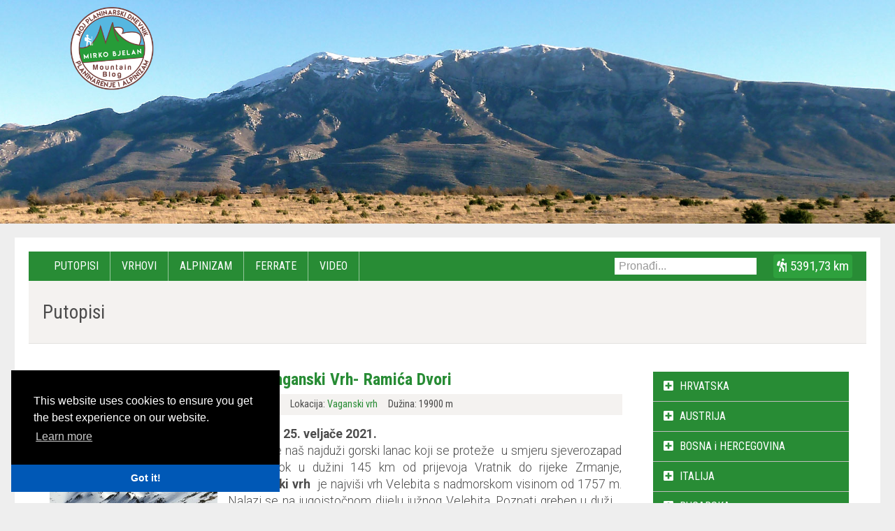

--- FILE ---
content_type: text/html; charset=utf-8
request_url: https://gorja.net/putopisi/?page=4
body_size: 28118
content:


<!DOCTYPE html>
<html lang="it_IT">
    <head>
        <meta charset="utf-8" />

        <meta name="viewport" content="width=device-width, initial-scale=1.0" />
        <meta name="google-site-verification" content="3ifudN7Hkmd9Q2aR46CImbMg9iNyJMF4NqZuYGSxsKY" />

        
    
        <title>Putopisi - Moj planinarski dnevnik</title>
    

        
    


        <!-- Global site tag (gtag.js) - Google Analytics -->
        <script async src="https://www.googletagmanager.com/gtag/js?id=UA-109273970-2"></script>
        <script>
          window.dataLayer = window.dataLayer || [];
          function gtag(){dataLayer.push(arguments);}
          gtag('js', new Date());

          gtag('config', 'UA-109273970-2');
        </script>

        
    <link rel="canonical" href="https://gorja.net/putopisi" />


        <link rel="icon" href="/static/assets/img/favicon.png" type="image/x-icon" />

        <link rel="stylesheet" type="text/css" href="/static/assets/css/main.css?v=1.03">
        <link rel="stylesheet" type="text/css" href="/static/assets/css/slick.css">
        <link rel="stylesheet" href="/static/assets/css/slick-theme.css">
        <link rel="stylesheet" href="https://unpkg.com/leaflet@1.5.1/dist/leaflet.css" integrity="sha512-xwE/Az9zrjBIphAcBb3F6JVqxf46+CDLwfLMHloNu6KEQCAWi6HcDUbeOfBIptF7tcCzusKFjFw2yuvEpDL9wQ==" crossorigin=""/>

        <script src="https://unpkg.com/leaflet@1.5.1/dist/leaflet.js" integrity="sha512-GffPMF3RvMeYyc1LWMHtK8EbPv0iNZ8/oTtHPx9/cc2ILxQ+u905qIwdpULaqDkyBKgOaB57QTMg7ztg8Jm2Og==" crossorigin=""></script>




        <script src="/static/assets/js/jquery-3.3.1.min.js"></script>
        <script src="/static/assets/js/jquery.mobile.custom.min.js"></script>
        <script src="/static/assets/js/modernizr.js"></script>
        <script src="/static/assets/js/main.js"></script>
        <script src="/static/assets/js/slick.min.js"></script>
        <script src="/static/assets/js/jquery.validate.min.js"></script>
        <script src="https://apis.google.com/js/platform.js" async defer></script>

        <script>
            FontAwesomeConfig = { searchPseudoElements: true };
        </script>
        <script src="/static/assets/js/fontawesome-all.min.js"></script>

        

        
    <meta property="og:url" content="https://gorja.net/putopisi" /><meta property="og:type" content="website" /><meta property="og:title" content="Putopisi - Moj planinarski dnevnik" /><meta property="og:locale" content="hr_HR" /><meta property="og:description" content="" />

        

        <link rel="stylesheet" type="text/css" href="//cdnjs.cloudflare.com/ajax/libs/cookieconsent2/3.1.0/cookieconsent.min.css" />
        <script src="//cdnjs.cloudflare.com/ajax/libs/cookieconsent2/3.1.0/cookieconsent.min.js"></script>
        <script>
        window.addEventListener("load", function(){
        window.cookieconsent.initialise({
          "palette": {
            "popup": {
              "background": "#000"
            },
            "button": {
              "background": "#0058b6"
            }
          },
          "theme": "edgeless",
          "position": "bottom-left"
        })});
        </script>

	<style>
	    @media (max-width: 767px) {
		.search {
	    	    position: absolute;
		    display: block !important;
		    width: 250px;
		    margin-left: 10px;
		}
		.search input {
		    width: 100%;
		}
		ul.menu.open {
		    min-height: 320px !important;
		}
	    }
	</style>

    </head>
    <body style="background-repeat: no-repeat;">

        <div class="wrapper">
            <section class="header">
                <div class="header-photo">
                    <div class="container">
                        <div class="logo-wrapper">
                            <a href="/putopisi">
                                <img src="/static/assets/img/logo.png" alt="Moj planinarski dnevnik Logo" />
                            </a>
                        </div>
                    </div>
                </div>
            </section>
            <div class="container page-container">

                
    <header>
        


<section class="top-header">
    <div class="container">






        <a href="#menu" class="menu-button">
            <div id="menu-icon">
                <?xml version="1.0" encoding="utf-8"?>
                <svg version="1.1" id="Layer_1" xmlns="http://www.w3.org/2000/svg" xmlns:xlink="http://www.w3.org/1999/xlink" x="0px" y="0px"
                     viewBox="0 0 31.3 24.1" style="enable-background:new 0 0 31.3 24.1;" xml:space="preserve">
                    <style type="text/css">
                        .st0{fill-rule:evenodd;clip-rule:evenodd;fill:none;stroke:#0058b6;stroke-width:3.6085;stroke-miterlimit:10;}
                    </style>
                    <g>
                        <line class="st0" x1="31.3" y1="1.8" x2="0" y2="1.8"/>
                        <line class="st0" x1="31.3" y1="12.1" x2="0" y2="12.1"/>
                        <line class="st0" x1="31.3" y1="22.3" x2="0" y2="22.3"/>
                    </g>
                </svg>
            </div>
            <div id="close-icon">
                <?xml version="1.0" encoding="utf-8"?>
                <svg version="1.1" id="close-icon-svg" xmlns="http://www.w3.org/2000/svg" xmlns:xlink="http://www.w3.org/1999/xlink" x="0px" y="0px"
                     viewBox="0 0 24.7 24.7" style="enable-background:new 0 0 24.7 24.7;" xml:space="preserve">
                    <style type="text/css">
                        .st0{fill-rule:evenodd;clip-rule:evenodd;fill:none;stroke:#0058b6;stroke-width:3.6085;stroke-miterlimit:10;}
                    </style>
                    <g>
                        <line class="st0" x1="23.4" y1="23.4" x2="1.3" y2="1.3"/>
                        <line class="st0" x1="1.3" y1="23.4" x2="23.4" y2="1.3"/>
                    </g>
                </svg>
            </div>
        </a>
    </div>
</section>

<div class="navigation-wrapper">
    <div class="nav-bar">
        <div class="container">
            <div class="total_length" style="max-height: 35px;"><svg aria-hidden="true" focusable="false" data-prefix="fas" data-icon="hiking" style="max-height: 35px;" class="svg-inline--fa fa-hiking fa-w-12" role="img" xmlns="http://www.w3.org/2000/svg" viewBox="0 0 384 512"><path fill="currentColor" d="M80.95 472.23c-4.28 17.16 6.14 34.53 23.28 38.81 2.61.66 5.22.95 7.8.95 14.33 0 27.37-9.7 31.02-24.23l25.24-100.97-52.78-52.78-34.56 138.22zm14.89-196.12L137 117c2.19-8.42-3.14-16.95-11.92-19.06-43.88-10.52-88.35 15.07-99.32 57.17L.49 253.24c-2.19 8.42 3.14 16.95 11.92 19.06l63.56 15.25c8.79 2.1 17.68-3.02 19.87-11.44zM368 160h-16c-8.84 0-16 7.16-16 16v16h-34.75l-46.78-46.78C243.38 134.11 228.61 128 212.91 128c-27.02 0-50.47 18.3-57.03 44.52l-26.92 107.72a32.012 32.012 0 0 0 8.42 30.39L224 397.25V480c0 17.67 14.33 32 32 32s32-14.33 32-32v-82.75c0-17.09-6.66-33.16-18.75-45.25l-46.82-46.82c.15-.5.49-.89.62-1.41l19.89-79.57 22.43 22.43c6 6 14.14 9.38 22.62 9.38h48v240c0 8.84 7.16 16 16 16h16c8.84 0 16-7.16 16-16V176c.01-8.84-7.15-16-15.99-16zM240 96c26.51 0 48-21.49 48-48S266.51 0 240 0s-48 21.49-48 48 21.49 48 48 48z"></path></svg><span>5391,73 km</span></div><div class="search"><form action="/trazi" method="get"><input type="text" name="q" placeholder="Pronađi..."></form></div><div class="menu"><nav role="navigation" class="nav"><ul class="menu"><li class="menu-item "><a href="/putopisi"
                        class="current">
                    Putopisi
                    
                </a></li><li class="menu-item "><a href="/vrhovi"
                        >
                    Vrhovi
                    
                </a></li><li class="menu-item "><a href="/putopisi/?f=alpinizam"
                        >
                    Alpinizam
                    
                </a></li><li class="menu-item "><a href="/putopisi/?f=ferrate"
                        >
                    Ferrate
                    
                </a></li><li class="menu-item "><a href="https://www.youtube.com/@MirkoBjelan/videos"
                        >
                    Video
                    
                </a></li></ul></nav></div>
        </div>
    </div>
</div>







                
                    
                

            








    </header>


                <div class="main-content-wrapper">
                    

<!--            section.breadcrumbs -->





<!--            End of section.breadcrumbs -->

<!--            section.page_title -->
    <section class="heading-title">
        <div class="container">
            <h1 id="page-title">
                Putopisi
            </h1>

        </div>
    </section>
<!--            End of section.page_title -->

    <section class="main-content">
        <div class="container">
            <article class="listing left">
                <ul class="posts">
                    

                        <div class="post-wrapper">
                            
                            <li class="post"
                                >
                                <h3>
                                    <a href="/putopisi/409/ramica-dvori-buljma-ps-struge-vaganski-vrh-ramica-dvori/">Ramića Dvori-Buljma-PS Struge-Vaganski Vrh- Ramića Dvori</a>
                                </h3>

                                <div class="post-info">
                                    <ul>
                                        <li>
                                            
                                                Ponedjeljak, 08. ožujka 2021. u 09:14
                                            
                                        </li>
                                        <li>Autor: Mirko Bjelan</li>
                                        <li>
                                            Lokacija:

                                                <a href="/putopisi/vaganski-vrh">Vaganski vrh</a>


                                        </li>
                                        
                                        
                                            <li>
                                                Dužina: 19900 m
                                            </li>
                                        
                                        <div class="clr"></div>
                                    </ul>
                                    <div class="post-image">
                                        <a href="/putopisi/409/ramica-dvori-buljma-ps-struge-vaganski-vrh-ramica-dvori/" title="Ramića Dvori-Buljma-PS Struge-Vaganski Vrh- Ramića Dvori">
                                            
                                                <img src="/media/cache/0a/28/0a282c640820c258c8764d91b8c8bed2.jpg" alt="Ramića Dvori-Buljma-PS Struge-Vaganski Vrh- Ramića Dvori">
                                            
                                        </a>
                                    </div>
                                </div>































                                <div class="post-excerpt">
                                    <div class="clamped_content">

                                            
                                                <p style="text-align: justify;"><strong>Četvrtak, 25. veljače 2021.<br />
Velebit&nbsp;</strong>je na&scaron; najduži gorski lanac koji se proteže&nbsp; u smjeru sjeverozapad &ndash; jugoistok u dužini 145 km od prijevoja Vratnik do rijeke Zrmanje, a<strong>&nbsp;Vaganski vrh</strong>&nbsp; je najvi&scaron;i vrh Velebita s nadmorskom visinom od 1757 m. Nalazi se na jugoistočnom dijelu južnog Velebita. Poznati greben u dužini 10 km koji se proteže od Vaganskog vrha do Svetog brda na kojemu se nalaze 10 najvi&scaron;ih vrhova koji prelaze visinu iznad 1700 m. Njegova istočna, kontinentalna&nbsp; strana vrlo je strma a izdiže se nekoliko stotina metara iznad visoravni Like, dok su jugoistočne i sjeverozapadne strane blaže. Sam vrh je manji travnati greben s nekoliko vrhova slične visine, pa se ne doima najvi&scaron;im vrhom Velebita.<br />
Na području južnog Velebita nalazi se Nacionalni park Paklenica, jedan od najatraktivnijih područja Velebita, gotovo neprohodno carstvo ljutog kr&scaron;a, prepunog opasnih, ovalnih, o&scaron;trih i nazubljenih vrletnih stijena, jama, vrtača, ponikvi&hellip;. S druge ...</p>
                                            

                                    </div>
                                </div>

                                <div class="read-more"><a href="/putopisi/409/ramica-dvori-buljma-ps-struge-vaganski-vrh-ramica-dvori/" title="Pročitaj više: Ramića Dvori-Buljma-PS Struge-Vaganski Vrh- Ramića Dvori">Pročitaj više ...</a></div>
                                <div style="clear: both;"></div>
                            </li>
                        </div>
                    

                        <div class="post-wrapper">
                            
                            <li class="post"
                                >
                                <h3>
                                    <a href="/putopisi/406/kanjon-velika-paklenica-lugarnica-pd-paklenica-ramica-dvori/">Kanjon Velika Paklenica-Lugarnica-PD Paklenica-Ramića dvori</a>
                                </h3>

                                <div class="post-info">
                                    <ul>
                                        <li>
                                            
                                                Petak, 05. ožujka 2021. u 17:27
                                            
                                        </li>
                                        <li>Autor: Mirko Bjelan</li>
                                        <li>
                                            Lokacija:

                                                <a href="/putopisi/paklenica-ramica-dvori">Paklenica-Ramića dvori</a>


                                        </li>
                                        
                                        
                                            <li>
                                                Dužina: 8400 m
                                            </li>
                                        
                                        <div class="clr"></div>
                                    </ul>
                                    <div class="post-image">
                                        <a href="/putopisi/406/kanjon-velika-paklenica-lugarnica-pd-paklenica-ramica-dvori/" title="Kanjon Velika Paklenica-Lugarnica-PD Paklenica-Ramića dvori">
                                            
                                                <img src="/media/cache/c2/01/c2015b8193f3185d8d77946471476e86.jpg" alt="Kanjon Velika Paklenica-Lugarnica-PD Paklenica-Ramića dvori">
                                            
                                        </a>
                                    </div>
                                </div>































                                <div class="post-excerpt">
                                    <div class="clamped_content">

                                            
                                                <p style="text-align: justify;"><strong>Srijeda, 24.veljače 2021.</strong><br />
<strong>Paklenica </strong>je jedan od 8 nacionalnih parkova u Hrvatskoj. Nalazi se na južnim padinama Velebita, povr&scaron;inom od 95 m&sup2;. Jedini ulaz je iz Starigrada &ndash; Paklenica. Dvije osnovne aktivnosti u Nacionalnom parku Paklenica su planinarenje i penjanje. Park obiluje mnogobrojnim pje&scaron;ačkim stazama od &scaron;etnica, lakih do vrlo zahtjevnih planinarskih staza. Svatko prema svojim mogućnostima i potreba ima priliku zadovoljiti svoje adrenalinske potrebe. Paklenica je poznato svjetsko penjali&scaron;te &ndash; ima preko 400 opremljenih i uređenih penjali&scaron;ta različitih težina i dužina. Najveći broj odnosi se na kratke sportske smjerove, a koji se nalaze u najužem dijelu kanjona.</p>
                                            

                                    </div>
                                </div>

                                <div class="read-more"><a href="/putopisi/406/kanjon-velika-paklenica-lugarnica-pd-paklenica-ramica-dvori/" title="Pročitaj više: Kanjon Velika Paklenica-Lugarnica-PD Paklenica-Ramića dvori">Pročitaj više ...</a></div>
                                <div style="clear: both;"></div>
                            </li>
                        </div>
                    

                        <div class="post-wrapper">
                            
                            <li class="post"
                                >
                                <h3>
                                    <a href="/putopisi/405/vrhovi-cicarije-zbevnica-spicasti-vrh-i-gomila/">Vrhovi Ćićarije – Žbevnica, Špičasti vrh i Gomila</a>
                                </h3>

                                <div class="post-info">
                                    <ul>
                                        <li>
                                            
                                                Utorak, 16. veljače 2021. u 14:58
                                            
                                        </li>
                                        <li>Autor: Mirko Bjelan</li>
                                        <li>
                                            Lokacija:

                                                <a href="/putopisi/gomila">Gomila</a>


                                        </li>
                                        
                                        
                                            <li>
                                                Dužina: 15800 m
                                            </li>
                                        
                                        <div class="clr"></div>
                                    </ul>
                                    <div class="post-image">
                                        <a href="/putopisi/405/vrhovi-cicarije-zbevnica-spicasti-vrh-i-gomila/" title="Vrhovi Ćićarije – Žbevnica, Špičasti vrh i Gomila">
                                            
                                                <img src="/media/cache/e5/29/e5294f797f4c95e2a872c1e5a062c50a.jpg" alt="Vrhovi Ćićarije – Žbevnica, Špičasti vrh i Gomila">
                                            
                                        </a>
                                    </div>
                                </div>































                                <div class="post-excerpt">
                                    <div class="clamped_content">

                                            
                                                <p style="text-align: justify;"><strong>Nedjelja, 14.veljače 2021.</strong><br />
Velika prostranstva i očuvana priroda brdovite Ćićarije nude brojne mogućnosti za planinarenje i uživanje u prirodi. Na zapadnom dijelu Ćićarije nalazi se posebno lijepi razgledni <strong>greben Žbevnica</strong> u blizini državne granice Hrvatske i Slovenije - &nbsp;pruža se u smjeru Dinarskog gorja (sjeverozapad &ndash; jugoistok) od granice sa Slovenijom do sela Dana i Vodica te lokalne ceste koja vodi od Bresta prema Trsteniku u dužini 3,6 km. Na njegovom hrptu ističu se tri karakteristična vrha: glavni vrh <strong>Žbevnica (1014 m), &Scaron;pičasti vrh (957 m), te Progan (931 m) &ndash; (planinarski nije obrađen).</strong><br />
Glavno obilježje grebena - prema sjeverozapadu su blagi oblici obrasli niskom travom (pa&scaron;njaci), dok su niži dijelovi na južnom i jugoistočnom dijelu strmi i prekriveni &scaron;umskim raslinjem. Pored navedenih vrhova u ovom planinarskom izletu pridodali smo i <strong>vrh Gomila</strong> s nadmorskom visinom (1027 m), a uspon na spomenuti vrh odabrali smo od sela Trstenik te silazak ...</p>
                                            

                                    </div>
                                </div>

                                <div class="read-more"><a href="/putopisi/405/vrhovi-cicarije-zbevnica-spicasti-vrh-i-gomila/" title="Pročitaj više: Vrhovi Ćićarije – Žbevnica, Špičasti vrh i Gomila">Pročitaj više ...</a></div>
                                <div style="clear: both;"></div>
                            </li>
                        </div>
                    

                        <div class="post-wrapper">
                            
                            <li class="post"
                                >
                                <h3>
                                    <a href="/putopisi/404/baska-zarok-vorganj-crkva-sv-nikola-bag-baska/">Baška-Zarok - Vorganj - crkva Sv. Nikola - Bag - Baška</a>
                                </h3>

                                <div class="post-info">
                                    <ul>
                                        <li>
                                            
                                                Srijeda, 03. veljače 2021. u 10:48
                                            
                                        </li>
                                        <li>Autor: Mirko Bjelan</li>
                                        <li>
                                            Lokacija:

                                                <a href="/putopisi/bag">bag</a>


                                        </li>
                                        
                                        
                                            <li>
                                                Dužina: 12600 m
                                            </li>
                                        
                                        <div class="clr"></div>
                                    </ul>
                                    <div class="post-image">
                                        <a href="/putopisi/404/baska-zarok-vorganj-crkva-sv-nikola-bag-baska/" title="Baška-Zarok - Vorganj - crkva Sv. Nikola - Bag - Baška">
                                            
                                                <img src="/media/cache/bb/5d/bb5d275d9709ee3f8efadb40d40a94b7.jpg" alt="Baška-Zarok - Vorganj - crkva Sv. Nikola - Bag - Baška">
                                            
                                        </a>
                                    </div>
                                </div>































                                <div class="post-excerpt">
                                    <div class="clamped_content">

                                            
                                                <p style="text-align: justify;"><strong>Subota, 30. siječnja 2021.<br />
Otok Krk,</strong>&nbsp;smje&scaron;ten je na sjevernom dijelu Jadranskog mora u Kvarnerskom zaljevu nedaleko od Rijeke, sa kopnom je povezan Krčkim mostom.&nbsp; U sredi&scaron;njem i zapadnom dijelu otoka prevladavaju &scaron;ume, te uzgojene kulture mediteranskog voća i povrća, vinograda i maslinika. Sjeverni i južni dio otoka čine kamenjar i pa&scaron;njaci. Brdovita ali pitoma unutra&scaron;njost&nbsp; ispresijecana je brojnim stazama pogodnim za &scaron;etnje, planinarenje i biciklističke ture.&nbsp;&nbsp;Na otoku Krku je uređeno i obilježeno 300 kilometara pje&scaron;ačkih i biciklističkih staza.</p>

<p style="text-align: justify;"><strong>Pje&scaron;ačke staze</strong> podijeljene su u tri kategorije: &scaron;etnice, pje&scaron;ačke lagane i planinarske teže staze. &Scaron;etnice su obalne staze (prate obalu otoka i namijenjene su naj&scaron;irem krugu &scaron;etača), lagane pje&scaron;ačke staze (presijecaju unutra&scaron;njost otoka), te teže i zahtjevnije (uključuju strmije dijelove i namijenjene su vi&scaron;e planinarima). Iako je staza mnogo i sve su zanimljive, spomenimo Krčku obilaznicu kao<strong> &bdquo;stazu svih staza&ldquo;</strong> koja povezuje sve označene pje&scaron;ačke staze. Povezane u cjelinu ...</p>
                                            

                                    </div>
                                </div>

                                <div class="read-more"><a href="/putopisi/404/baska-zarok-vorganj-crkva-sv-nikola-bag-baska/" title="Pročitaj više: Baška-Zarok - Vorganj - crkva Sv. Nikola - Bag - Baška">Pročitaj više ...</a></div>
                                <div style="clear: both;"></div>
                            </li>
                        </div>
                    

                        <div class="post-wrapper">
                            
                            <li class="post"
                                >
                                <h3>
                                    <a href="/putopisi/403/kastavska-setnica-kastav-breza-skalnica-klana-kastav/">Kastavska šetnica: Kastav-Breza-Škalnica-Klana-Kastav</a>
                                </h3>

                                <div class="post-info">
                                    <ul>
                                        <li>
                                            
                                                Nedjelja, 03. siječnja 2021. u 05:57
                                            
                                        </li>
                                        <li>Autor: Mirko Bjelan</li>
                                        <li>
                                            Lokacija:

                                                <a href="/putopisi/setnica-kastav-klana-kastav">Šetnica Kastav-Klana-Kastav</a>


                                        </li>
                                        
                                        
                                            <li>
                                                Dužina: 27300 m
                                            </li>
                                        
                                        <div class="clr"></div>
                                    </ul>
                                    <div class="post-image">
                                        <a href="/putopisi/403/kastavska-setnica-kastav-breza-skalnica-klana-kastav/" title="Kastavska šetnica: Kastav-Breza-Škalnica-Klana-Kastav">
                                            
                                                <img src="/media/cache/2e/2b/2e2b59a42af916d7dbff4b2ba2eef58b.jpg" alt="Kastavska šetnica: Kastav-Breza-Škalnica-Klana-Kastav">
                                            
                                        </a>
                                    </div>
                                </div>































                                <div class="post-excerpt">
                                    <div class="clamped_content">

                                            
                                                <p style="text-align: justify;"><strong>Nedjelja, 27. prosinca 2020.</strong><br />
Nakon duže planinarske neaktivnosti, zbog lo&scaron;ih vremenskih uvjeta, konačno, ukazao se jedan lijep i sunčan zimski dan kojeg smo iskoristili za izlet i planinarenje. Za tu priliku odabrali smo mjesto Kastav i poznate kastavske &scaron;etnice. Kastav je neiscrpan izvor planinarskih staza, &scaron;etnica, biciklističkih ruta i neistraženih manje poznatih vrhova i puteljaka.</p>

<p style="text-align: justify;">Naime, u zaleđu grada Kastva nalaze se zelene oaze &scaron;uma Loze i Lužine, kroz koje su uređene tri kastavske &scaron;etnice &ndash; Puž (5,3 km), Zec (10,3 km) i Srna (16,4 km). &Scaron;etnice su obilježene potrebnim putokazima i informacijskim pločama, kao i posebnim turističkim oznakama, kako bi se razlikovale od uobičajenih crveno &ndash; bijelih planinarskih markacija. Kroz kastavske &scaron;ume uređeni su i brojni planinarski putevi: Kastav - Klana; Kastav &ndash; izvor Rječine; Kastav &ndash; sjeverni Mačkov vrh &ndash; Veliko Židovje (dionica Riječke planinarske obilaznice).</p>
                                            

                                    </div>
                                </div>

                                <div class="read-more"><a href="/putopisi/403/kastavska-setnica-kastav-breza-skalnica-klana-kastav/" title="Pročitaj više: Kastavska šetnica: Kastav-Breza-Škalnica-Klana-Kastav">Pročitaj više ...</a></div>
                                <div style="clear: both;"></div>
                            </li>
                        </div>
                    

                        <div class="post-wrapper">
                            
                            <li class="post"
                                >
                                <h3>
                                    <a href="/putopisi/402/lovranska-draga-babin-grob-vojak-visoce-lovranska-draga/">Lovranska Draga-Babin grob-Vojak-Visoče-Lovranska Draga</a>
                                </h3>

                                <div class="post-info">
                                    <ul>
                                        <li>
                                            
                                                Ponedjeljak, 30. studenoga 2020. u 20:07
                                            
                                        </li>
                                        <li>Autor: Mirko Bjelan</li>
                                        <li>
                                            Lokacija:

                                                <a href="/putopisi/vojak">Vojak</a>


                                        </li>
                                        
                                        
                                            <li>
                                                Dužina: 15000 m
                                            </li>
                                        
                                        <div class="clr"></div>
                                    </ul>
                                    <div class="post-image">
                                        <a href="/putopisi/402/lovranska-draga-babin-grob-vojak-visoce-lovranska-draga/" title="Lovranska Draga-Babin grob-Vojak-Visoče-Lovranska Draga">
                                            
                                                <img src="/media/cache/4c/ce/4cceaab596c8b0a526cfbb49a1ae6ac0.jpg" alt="Lovranska Draga-Babin grob-Vojak-Visoče-Lovranska Draga">
                                            
                                        </a>
                                    </div>
                                </div>































                                <div class="post-excerpt">
                                    <div class="clamped_content">

                                            
                                                <p style="text-align: justify;"><strong>Nedjelja, 29. studenog 2020.</strong><br />
Iako je o planini Učka dosta toga napisano, unatoč tome, kratak sažetak za one koji nedovoljno &nbsp;poznaju ovu prelijepu planinu. <strong>Učka&nbsp;</strong>je izdvojeni planinski masiv koji se proteže sjeverno od Matulja - Veprinca, prijevoja Poklon, koji je odvaja od Ćićarije sve do Plominskog zaljeva na jugu u dužini 30 km, s najvi&scaron;im vrhom Vojak 1401 m. Najveći dio masiva Učke proteže se od vrha Vojak, prema jugu s nekoliko značajnih i nižih vrhova: Brgud &nbsp;908 m, Kremenjak 827 m, &Scaron;ikovac 780 m i Sisol 835 m. U Hrvatskoj nema planine slične Učki. Strme padine na kojima se izmjenjuju stijene, &scaron;ume i livade s dalekim i &scaron;irokim vidikovcima, koji se pružaju sa njezinih vrhova, brojni izvori vode i naselja, izdvojen položaj, te blizina mora čine Učku jedinstvenom i posebnom.</p>

<p style="text-align: justify;"><strong>Tijekom povijesti Učka je</strong>&nbsp;imala nekoliko različitih imena.<strong>&nbsp;Caldiera</strong>&nbsp;je najstariji poznati naziv planine, tako su je zvali Istroromani ...</p>
                                            

                                    </div>
                                </div>

                                <div class="read-more"><a href="/putopisi/402/lovranska-draga-babin-grob-vojak-visoce-lovranska-draga/" title="Pročitaj više: Lovranska Draga-Babin grob-Vojak-Visoče-Lovranska Draga">Pročitaj više ...</a></div>
                                <div style="clear: both;"></div>
                            </li>
                        </div>
                    

                        <div class="post-wrapper">
                            
                            <li class="post"
                                >
                                <h3>
                                    <a href="/putopisi/396/otok-rab-staza-uvala-misnjak-srednjak-kamenjak-mundanije/">Otok Rab: staza - Uvala Mišnjak-Srednjak-Kamenjak-Mundanije</a>
                                </h3>

                                <div class="post-info">
                                    <ul>
                                        <li>
                                            
                                                Četvrtak, 19. studenoga 2020. u 17:49
                                            
                                        </li>
                                        <li>Autor: Mirko Bjelan</li>
                                        <li>
                                            Lokacija:

                                                <a href="/putopisi/vrh-srednjak-i-kamenjak">Vrh Srednjak i Kamenjak</a>


                                        </li>
                                        
                                        
                                            <li>
                                                Dužina: 15000 m
                                            </li>
                                        
                                        <div class="clr"></div>
                                    </ul>
                                    <div class="post-image">
                                        <a href="/putopisi/396/otok-rab-staza-uvala-misnjak-srednjak-kamenjak-mundanije/" title="Otok Rab: staza - Uvala Mišnjak-Srednjak-Kamenjak-Mundanije">
                                            
                                                <img src="/media/cache/2b/37/2b3706b54b273dd94caac9ff5755ae54.jpg" alt="Otok Rab: staza - Uvala Mišnjak-Srednjak-Kamenjak-Mundanije">
                                            
                                        </a>
                                    </div>
                                </div>































                                <div class="post-excerpt">
                                    <div class="clamped_content">

                                            
                                                <p style="text-align: justify;"><strong>Srijeda, 18. studeni 2020.<br />
OTOK RAB,</strong><br />
sa susjednim otočićima čini rapsku otočnu skupinu koja je smje&scaron;tena na sjevernom dijelu Jadranskog mora između otoka Krka i Paga. Pruža se u smjeru sjeverozapad - jugoistok, paralelno s kopnom Velebita i podvelebitskog primorja. Povr&scaron;ina otoka iznosi 93,6 km&sup2;. Najveća zračna dužina otoka Raba, proteže se od rta Gavranić do rta Sorinj, iznosi 22&nbsp;km. Zahvaljujući svom nepravilnom obliku, &scaron;irina je otoka različita. Tako se najuži dio otoka nalazi na južnom dijelu od rta Krkland do zaseoka Perčinić u Barbatu 3&nbsp;km, dok se naj&scaron;iri dio od 10&nbsp;km nalazi na sjevernom dijelu od rta &Scaron;ilo u Loparu&nbsp;&nbsp;do rta Kristofor na sjeverozapadu otoka.</p>

<p style="text-align: justify;"><strong>Najvi&scaron;i vrh Kamenjak</strong> s nadmorskom visinom <strong>408 m</strong> nalazi se na sjeveroistočnom rubu vr&scaron;ne ravne visoravni, na mjestu gdje se greben naglo spu&scaron;ta prema moru. &nbsp;Ovaj sjeveroistočni dio Raba okrenut prema kopnu i Velebitu je kr&scaron;evit, surov, potpuno ogoljen i doima se poput pejsaža ...</p>
                                            

                                    </div>
                                </div>

                                <div class="read-more"><a href="/putopisi/396/otok-rab-staza-uvala-misnjak-srednjak-kamenjak-mundanije/" title="Pročitaj više: Otok Rab: staza - Uvala Mišnjak-Srednjak-Kamenjak-Mundanije">Pročitaj više ...</a></div>
                                <div style="clear: both;"></div>
                            </li>
                        </div>
                    

                        <div class="post-wrapper">
                            
                            <li class="post"
                                >
                                <h3>
                                    <a href="/putopisi/434/zapadni-babin-vrh-od-stajina-juzni-velebit/">Zapadni Babin vrh od Stajina-Južni Velebit</a>
                                </h3>

                                <div class="post-info">
                                    <ul>
                                        <li>
                                            
                                                Srijeda, 11. studenoga 2020. u 09:54
                                            
                                        </li>
                                        <li>Autor: Mirko Bjelan</li>
                                        <li>
                                            Lokacija:

                                                <a href="/putopisi/zapadni-babin-vrh">Zapadni Babin Vrh</a>


                                        </li>
                                        
                                        
                                            <li>
                                                Dužina: 17400 m
                                            </li>
                                        
                                        <div class="clr"></div>
                                    </ul>
                                    <div class="post-image">
                                        <a href="/putopisi/434/zapadni-babin-vrh-od-stajina-juzni-velebit/" title="Zapadni Babin vrh od Stajina-Južni Velebit">
                                            
                                                <img src="/media/cache/11/e4/11e4b43ad8422c926fd3eab5225298a8.jpg" alt="Zapadni Babin vrh od Stajina-Južni Velebit">
                                            
                                        </a>
                                    </div>
                                </div>































                                <div class="post-excerpt">
                                    <div class="clamped_content">

                                            
                                                <p style="text-align: justify;"><strong>Ponedjeljak, 09. studenog 2020.</strong><br />
Za ovaj planinarski izlet na Južnom Velebitu osmi&scaron;ljena je slijedeća kružna tura: Stajine &ndash; Marasovac &ndash; Istočni Babin vrh &ndash; Vaganski vrh &ndash; vrh Malovan. Od prijevoja Malovan kružno preko&nbsp; visoravni Bunovac &ndash; izvora Vagan do Stajina. Cilj je bio popeti se na spomenuta tri vrha.</p>

<p style="text-align: justify;"><strong>Babin Vrh</strong> u naravi je izduženi greban u dužini&nbsp; 1 km s tri vrha - zapadni najvi&scaron;i vrh s nadmorskom visinom 1738 m, srednji 1725 m te istočni s 1626 m. Nalazi se na uzdužnom&nbsp; glavnom grebenskom lancu koji se pruža u smjeru od jugoistoka prema sjeverozapadu &ndash; od Vaganskog vrha prema Visočici. Ovi vrhovi nisu posebno označeni imenima, već samo nadmorskim visinama na topografskim kartama. Stoga, često dolazi do zablude u visinama. Gore navedene visine nalaze se na službenim kartama Hrvatske geodetske uprave RH - na TK25 i na HOK karti.<br />
Babin vrh je dugi niz godina smatran najvećim vrhom Velebita ...</p>
                                            

                                    </div>
                                </div>

                                <div class="read-more"><a href="/putopisi/434/zapadni-babin-vrh-od-stajina-juzni-velebit/" title="Pročitaj više: Zapadni Babin vrh od Stajina-Južni Velebit">Pročitaj više ...</a></div>
                                <div style="clear: both;"></div>
                            </li>
                        </div>
                    

                        <div class="post-wrapper">
                            
                            <li class="post"
                                >
                                <h3>
                                    <a href="/putopisi/400/juzni-velebit-stajine-babin-vrh-vaganski-vrh-malovan-stajine/">Južni Velebit: Stajine-Babin Vrh-Vaganski vrh-Malovan-Stajine</a>
                                </h3>

                                <div class="post-info">
                                    <ul>
                                        <li>
                                            
                                                Utorak, 10. studenoga 2020. u 16:29
                                            
                                        </li>
                                        <li>Autor: Mirko Bjelan</li>
                                        <li>
                                            Lokacija:

                                                <a href="/putopisi/malovan">Malovan</a>


                                        </li>
                                        
                                        
                                            <li>
                                                Dužina: 17400 m
                                            </li>
                                        
                                        <div class="clr"></div>
                                    </ul>
                                    <div class="post-image">
                                        <a href="/putopisi/400/juzni-velebit-stajine-babin-vrh-vaganski-vrh-malovan-stajine/" title="Južni Velebit: Stajine-Babin Vrh-Vaganski vrh-Malovan-Stajine">
                                            
                                                <img src="/media/cache/74/fa/74fa8ab24115165e318901525cac281e.jpg" alt="Južni Velebit: Stajine-Babin Vrh-Vaganski vrh-Malovan-Stajine">
                                            
                                        </a>
                                    </div>
                                </div>































                                <div class="post-excerpt">
                                    <div class="clamped_content">

                                            
                                                <p style="text-align: justify;"><strong>Ponedjeljak, 09. studenog 2020.</strong><br />
Za ovaj planinarski izlet na Južnom Velebitu osmi&scaron;ljena je slijedeća kružna tura: Stajine &ndash; Marasovac &ndash; Istočni Babin vrh &ndash; Vaganski vrh &ndash; vrh Malovan. Od prijevoja Malovan kružno preko&nbsp; visoravni Bunovac &ndash; izvora Vagan do Stajina. Cilj je bio popeti se na spomenuta tri vrha.</p>

<p style="text-align: justify;"><strong>Babin Vrh</strong> u naravi je izduženi greban u dužini&nbsp; 1 km s tri vrha - zapadni najvi&scaron;i vrh s nadmorskom visinom 1738 m, srednji 1725 m te istočni s 1626 m. Nalazi se na uzdužnom&nbsp; glavnom grebenskom lancu koji se pruža u smjeru od jugoistoka prema sjeverozapadu &ndash; od Vaganskog vrha prema Visočici. Ovi vrhovi nisu posebno označeni imenima, već samo nadmorskim visinama na topografskim kartama. Stoga, često dolazi do zablude u visinama. Gore navedene visine nalaze se na službenim kartama Hrvatske geodetske uprave RH - na TK25 i na HOK karti.<br />
Babin vrh je dugi niz godina smatran najvećim vrhom Velebita ...</p>
                                            

                                    </div>
                                </div>

                                <div class="read-more"><a href="/putopisi/400/juzni-velebit-stajine-babin-vrh-vaganski-vrh-malovan-stajine/" title="Pročitaj više: Južni Velebit: Stajine-Babin Vrh-Vaganski vrh-Malovan-Stajine">Pročitaj više ...</a></div>
                                <div style="clear: both;"></div>
                            </li>
                        </div>
                    

                        <div class="post-wrapper">
                            
                            <li class="post"
                                >
                                <h3>
                                    <a href="/putopisi/399/badanj-od-medaka-juzni-velebit/">Badanj od Medaka - Južni Velebit</a>
                                </h3>

                                <div class="post-info">
                                    <ul>
                                        <li>
                                            
                                                Nedjelja, 08. studenoga 2020. u 08:30
                                            
                                        </li>
                                        <li>Autor: Mirko Bjelan</li>
                                        <li>
                                            Lokacija:

                                                <a href="/putopisi/badanj">Badanj</a>


                                        </li>
                                        
                                        
                                            <li>
                                                Dužina: 14700 m
                                            </li>
                                        
                                        <div class="clr"></div>
                                    </ul>
                                    <div class="post-image">
                                        <a href="/putopisi/399/badanj-od-medaka-juzni-velebit/" title="Badanj od Medaka - Južni Velebit">
                                            
                                                <img src="/media/cache/c2/eb/c2ebce4d7bb67400038b548252a01275.jpg" alt="Badanj od Medaka - Južni Velebit">
                                            
                                        </a>
                                    </div>
                                </div>































                                <div class="post-excerpt">
                                    <div class="clamped_content">

                                            
                                                <p style="text-align: justify;"><strong>Subota, 07. studenog 2020.<br />
Vrh Badanj s nadmorskom visinom&nbsp;(1.638 m)</strong> nalazi se na južnom dijelu Velebita, između njemu najbližih vrhova - &Scaron;tirovca sa istočne te vrhova prema sjeverozapadu&nbsp; Visibabe, Golubnjače i Velike Čelaku&scaron;e iznad grebena Javornik. Sa Ličke strane iznad Medaka te sa primorske strane iznad Velikog Rujna. Gledano s udaljenosti i s različitih pozicija, vrh mijenja svoj izgled, od&nbsp; stožastog oblika gledano s istočne strane, oblik posude badnja (kace) sa sjeverne strane, po čemu je (pretpostavka) i dobio ime te izduženi greben s jugozapadne strane, &scaron;to u naravi i jeste greben dugačak 300-tinjak metara na kraju kojega prema sjeveru s jednom istaknutom točkom koja predstavlja vrh Badanj.</p>
                                            

                                    </div>
                                </div>

                                <div class="read-more"><a href="/putopisi/399/badanj-od-medaka-juzni-velebit/" title="Pročitaj više: Badanj od Medaka - Južni Velebit">Pročitaj više ...</a></div>
                                <div style="clear: both;"></div>
                            </li>
                        </div>
                    

                        <div class="post-wrapper">
                            
                            <li class="post"
                                >
                                <h3>
                                    <a href="/putopisi/393/bunovac-liburnija-brundo-vaganski-vrh-bunovac-juzni-velebit/">Bunovac-Liburnija-Brundo-Vaganski vrh-Bunovac-Južni Velebit</a>
                                </h3>

                                <div class="post-info">
                                    <ul>
                                        <li>
                                            
                                                Petak, 06. studenoga 2020. u 17:08
                                            
                                        </li>
                                        <li>Autor: Mirko Bjelan</li>
                                        <li>
                                            Lokacija:

                                                <a href="/putopisi/liburnija-vaganski-vrh">Liburnija-Vaganski vrh</a>


                                        </li>
                                        
                                        
                                            <li>
                                                Dužina: 11000 m
                                            </li>
                                        
                                        <div class="clr"></div>
                                    </ul>
                                    <div class="post-image">
                                        <a href="/putopisi/393/bunovac-liburnija-brundo-vaganski-vrh-bunovac-juzni-velebit/" title="Bunovac-Liburnija-Brundo-Vaganski vrh-Bunovac-Južni Velebit">
                                            
                                                <img src="/media/cache/05/d4/05d445a6da10b2bd8e0074efc3f5bd99.jpg" alt="Bunovac-Liburnija-Brundo-Vaganski vrh-Bunovac-Južni Velebit">
                                            
                                        </a>
                                    </div>
                                </div>































                                <div class="post-excerpt">
                                    <div class="clamped_content">

                                            
                                                <p style="text-align: justify;"><strong>Utorak, 03. studenog 2020.<br />
Velebit</strong> je na&scaron; najduži gorski lanac koji se proteže&nbsp; u smjeru sjeverozapad &ndash; jugoistok u dužini 145 km od prijevoja Vratnik do rijeke Zrmanje, a <strong>Vaganski vrh</strong>&nbsp; je najvi&scaron;i vrh Velebita s nadmorskom visinom od 1757 m. Nalazi se na jugoistočnom dijelu južnog Velebita. Poznati greben u dužini 10 km koji se proteže od Vaganskog vrha do Svetog brda na kojemu se nalaze 10 najvi&scaron;ih vrhova koji prelaze visinu iznad 1700 m. Njegova istočna, kontinentalna&nbsp; strana vrlo je strma a izdiže se nekoliko stotina metara iznad visoravni Like, dok su jugoistočne i sjeverozapadne strane blaže. Sam vrh je manji travnati greben s nekoliko vrhova slične visine, pa se ne doima najvi&scaron;im vrhom Velebita.<br />
Na području južnog Velebita nalazi se Nacionalni park Paklenica, jedan od najatraktivnijih područja Velebita, gotovo neprohodno carstvo ljutog kr&scaron;a, prepunog opasnih, ovalnih, o&scaron;trih i nazubljenih vrletnih stijena, jama, vrtača, ponikvi&hellip;. S druge ...</p>
                                            

                                    </div>
                                </div>

                                <div class="read-more"><a href="/putopisi/393/bunovac-liburnija-brundo-vaganski-vrh-bunovac-juzni-velebit/" title="Pročitaj više: Bunovac-Liburnija-Brundo-Vaganski vrh-Bunovac-Južni Velebit">Pročitaj više ...</a></div>
                                <div style="clear: both;"></div>
                            </li>
                        </div>
                    

                        <div class="post-wrapper">
                            
                            <li class="post"
                                >
                                <h3>
                                    <a href="/putopisi/397/vagabundina-koliba-zagradski-vrh-lk-kalac-kanculova-glava-kobiljak_lic/">Vagabundina koliba-Zagradski vrh-LK Kalac-Kanculova glava-Kobiljak_Lič</a>
                                </h3>

                                <div class="post-info">
                                    <ul>
                                        <li>
                                            
                                                Ponedjeljak, 02. studenoga 2020. u 11:50
                                            
                                        </li>
                                        <li>Autor: Mirko Bjelan</li>
                                        <li>
                                            Lokacija:

                                                <a href="/putopisi/kobiljak">Kobiljak</a>


                                        </li>
                                        
                                        
                                            <li>
                                                Dužina: 16300 m
                                            </li>
                                        
                                        <div class="clr"></div>
                                    </ul>
                                    <div class="post-image">
                                        <a href="/putopisi/397/vagabundina-koliba-zagradski-vrh-lk-kalac-kanculova-glava-kobiljak_lic/" title="Vagabundina koliba-Zagradski vrh-LK Kalac-Kanculova glava-Kobiljak_Lič">
                                            
                                                <img src="/media/cache/44/80/44805d226965da20298829b8c29bf8c8.jpg" alt="Vagabundina koliba-Zagradski vrh-LK Kalac-Kanculova glava-Kobiljak_Lič">
                                            
                                        </a>
                                    </div>
                                </div>































                                <div class="post-excerpt">
                                    <div class="clamped_content">

                                            
                                                <p style="text-align: justify;"><strong>Subota, 31. listopada 2020.<br />
Zagradski vrh (1187 m)</strong>&nbsp;je najvi&scaron;i vrh na uzdužnom pojasu primorskog ruba goranske visoravni. Nalazi se između Vinodolske zaravni i Vi&scaron;evice, te predstavlja&nbsp; prijelazno područje između Vinodola i Velike Kapele. Sjeverna strana vrha je pod bukovom &scaron;umom, a primorska je gola. Vr&scaron;ni dio ima oblik lijepoga travnatog hrpta s kojeg se &scaron;ire vidici prema Vinodolu, Riječkom zaljevu, Vi&scaron;evici, Liču i Fužinama. Na istočnom podnožju Zagradskog vrha, na visini od 950 m, pruža se područje lijepih livada gdje su Vinodolci imali svoje ljetne pastirske stanove zvane Zagradi, po kojima je ime dobio i sam vrh. Zagradski je vrh atraktivan i jednostavan za uspon i za one koji često ne planinare.</p>
                                            

                                    </div>
                                </div>

                                <div class="read-more"><a href="/putopisi/397/vagabundina-koliba-zagradski-vrh-lk-kalac-kanculova-glava-kobiljak_lic/" title="Pročitaj više: Vagabundina koliba-Zagradski vrh-LK Kalac-Kanculova glava-Kobiljak_Lič">Pročitaj više ...</a></div>
                                <div style="clear: both;"></div>
                            </li>
                        </div>
                    

                        <div class="post-wrapper">
                            
                            <li class="post"
                                >
                                <h3>
                                    <a href="/putopisi/398/kruzna-tura-sunger-brestova-draga-bitorajske-bijele-stijene-brestova-draga-sunger/">Kružna tura - Sunger-Brestova draga-Bitorajske bijele stijene-Brestova draga-Sunger</a>
                                </h3>

                                <div class="post-info">
                                    <ul>
                                        <li>
                                            
                                                Nedjelja, 01. studenoga 2020. u 17:50
                                            
                                        </li>
                                        <li>Autor: Mirko Bjelan</li>
                                        <li>
                                            Lokacija:

                                                <a href="/putopisi/bitorajske-bijele-stijene-i-bitoraj">Bitorajske bijele stijene i Bitoraj</a>


                                        </li>
                                        
                                        
                                            <li>
                                                Dužina: 20100 m
                                            </li>
                                        
                                        <div class="clr"></div>
                                    </ul>
                                    <div class="post-image">
                                        <a href="/putopisi/398/kruzna-tura-sunger-brestova-draga-bitorajske-bijele-stijene-brestova-draga-sunger/" title="Kružna tura - Sunger-Brestova draga-Bitorajske bijele stijene-Brestova draga-Sunger">
                                            
                                                <img src="/media/cache/38/f2/38f226d3ca7e96e563fae07fc83874fb.jpg" alt="Kružna tura - Sunger-Brestova draga-Bitorajske bijele stijene-Brestova draga-Sunger">
                                            
                                        </a>
                                    </div>
                                </div>































                                <div class="post-excerpt">
                                    <div class="clamped_content">

                                            
                                                <p style="text-align: justify;"><strong>Nedjelja. 01.11.2020.<br />
Bitoraj ili Burni Bitoraj je gora</strong> - izduženi greben u zapadnom dijelu Gorskog Kotara, koji se proteže u smjeru sjeverozapada prema jugoistoku u dužini 5 km, od Jukina dolca do Jožina Plana &ndash; sedla Javorje. &nbsp;Vrh Bitoraj s nadmorskom visinom (1386 m) je skupina stijena koje str&scaron;e iznad &scaron;umskog zelenila koja prekriva cijelu planinu. Vrh je ujedno jedini vidikovac na grebenu Bitoraja. Osobitost ove planine dobro je poznata po svojoj izrazitoj o&scaron;troj granici između kontinentalne i primorske klime i vegetacije. Niti na jednoj planini granica između goranskih &scaron;uma i primorskih kr&scaron;kih terena nije tako o&scaron;tra i upadljiva kao na Bitoraju. Na ovoj lokaciji sjeveroistočni vjetar &ndash; bura često dostiže orkanske razmjere, stoga je Bitoraju priskrbila i ime Burni Bitoraj. Ova planina je vrlo zanimljiva po brojnim i raznolikim oblicima vapnenačkih stijena, a posebno se ističu Bitorajske bijele stijene.</p>
                                            

                                    </div>
                                </div>

                                <div class="read-more"><a href="/putopisi/398/kruzna-tura-sunger-brestova-draga-bitorajske-bijele-stijene-brestova-draga-sunger/" title="Pročitaj više: Kružna tura - Sunger-Brestova draga-Bitorajske bijele stijene-Brestova draga-Sunger">Pročitaj više ...</a></div>
                                <div style="clear: both;"></div>
                            </li>
                        </div>
                    

                        <div class="post-wrapper">
                            
                            <li class="post"
                                >
                                <h3>
                                    <a href="/putopisi/392/selo-slavica-vrh-velika-slavica-selo-slavica/">Selo Slavica – vrh Velika Slavica - selo Slavica</a>
                                </h3>

                                <div class="post-info">
                                    <ul>
                                        <li>
                                            
                                                Utorak, 27. listopada 2020. u 18:27
                                            
                                        </li>
                                        <li>Autor: Mirko Bjelan</li>
                                        <li>
                                            Lokacija:

                                                <a href="/putopisi/velika-slavica">Velika Slavica</a>


                                        </li>
                                        
                                        
                                            <li>
                                                Dužina: 4600 m
                                            </li>
                                        
                                        <div class="clr"></div>
                                    </ul>
                                    <div class="post-image">
                                        <a href="/putopisi/392/selo-slavica-vrh-velika-slavica-selo-slavica/" title="Selo Slavica – vrh Velika Slavica - selo Slavica">
                                            
                                                <img src="/media/cache/ae/b5/aeb5f2f4665237dca55f7c8c5563b553.jpg" alt="Selo Slavica – vrh Velika Slavica - selo Slavica">
                                            
                                        </a>
                                    </div>
                                </div>































                                <div class="post-excerpt">
                                    <div class="clamped_content">

                                            
                                                <p style="text-align: justify;"><strong>Nedjelja, 25. listopada 2020.<br />
Velika Slavica</strong> s nadmorskom visinom <strong>(1120 m)</strong> je vrh koji pripada južnom dijelu Gorskog kotara,&nbsp;planina koja se smjestila &nbsp;istočno iznad naselja Slavica i južno od vrha <strong>Voltica (1110 m) na Maloj Slavici.</strong>&nbsp;Vrh je manja kamena glavica sa svih strana obrasla crnogoričnom &scaron;umom. S jugoistočne &nbsp;strane izdižu se visoke i okomite stijene, preko kojih uspon nije moguć. Pristup na vrh moguć je samo s istočne strane. Na tom vr&scaron;nom grebenu uspon se odvija između visokih stijena po serpentinama do samog vrha. S vrha se pružaju lijepi vidici na naselja Slavica, Sunger, Mrkopalj te na Risnjak, Snježnik, kao i na veliki dio Gorskog Kotara.</p>
                                            

                                    </div>
                                </div>

                                <div class="read-more"><a href="/putopisi/392/selo-slavica-vrh-velika-slavica-selo-slavica/" title="Pročitaj više: Selo Slavica – vrh Velika Slavica - selo Slavica">Pročitaj više ...</a></div>
                                <div style="clear: both;"></div>
                            </li>
                        </div>
                    

                        <div class="post-wrapper">
                            
                            <li class="post"
                                >
                                <h3>
                                    <a href="/putopisi/391/kruzna-tura-vagabundina-koliba-strilez-visevica-vagabundina-koliba/">Kružna tura - Vagabundina koliba-Strilež-Viševica-Vagabundina koliba</a>
                                </h3>

                                <div class="post-info">
                                    <ul>
                                        <li>
                                            
                                                Četvrtak, 22. listopada 2020. u 19:12
                                            
                                        </li>
                                        <li>Autor: Mirko Bjelan</li>
                                        <li>
                                            Lokacija:

                                                <a href="/putopisi/strilez">Strilež</a>


                                        </li>
                                        
                                        
                                            <li>
                                                Dužina: 12800 m
                                            </li>
                                        
                                        <div class="clr"></div>
                                    </ul>
                                    <div class="post-image">
                                        <a href="/putopisi/391/kruzna-tura-vagabundina-koliba-strilez-visevica-vagabundina-koliba/" title="Kružna tura - Vagabundina koliba-Strilež-Viševica-Vagabundina koliba">
                                            
                                                <img src="/media/cache/71/1b/711bc89d69c6d7caff7fc4dcd8c71542.jpg" alt="Kružna tura - Vagabundina koliba-Strilež-Viševica-Vagabundina koliba">
                                            
                                        </a>
                                    </div>
                                </div>































                                <div class="post-excerpt">
                                    <div class="clamped_content">

                                            
                                                <p style="text-align: justify;"><strong>Nedjelja, 18. listopada 2020.<br />
Strilež </strong>je u naravi greben na Velikoj Kapeli koji se proteže u smjeru istok &ndash; zapad u dužini jednog kilometra. Nalazi se na polovici puta između Li&scaron;njakove drage i vrha Vi&scaron;evice.&nbsp; Greben ima dva vrha istočni (1369 m) i zapadni&nbsp; 15 metara vi&scaron;i (1384 m), koji se nalazi 600 m dalje od istočnog vrha u visokoj bukovoj &scaron;umi bez ikakvih vidika. Stoga, je istočni vrh uzet kao vr&scaron;na točka ovog grebena, zbog lijepih i otvorenih vidika. S ovog vrha i njegova vidikovca pružaju se lijepi panoramski pogledi na Ravne, Ličko polje, Bjelolasicu, Bijele i Samarske stijene, Učku, Velebit te na more i otoke. Od ovog vrha uzdužni greben prema zapadu je kamenit i obrastao u bukovu &scaron;umu bez ikakvih vidika.</p>

<p style="text-align: justify;">Potrebno je napomenuti da se naziv ovog grebana <strong>Strilež</strong> razlikuje od naziva <strong>Strinež</strong> na službenim kartama TK25 DGU (Hrvatske geodetske uprave), kao i na karti ...</p>
                                            

                                    </div>
                                </div>

                                <div class="read-more"><a href="/putopisi/391/kruzna-tura-vagabundina-koliba-strilez-visevica-vagabundina-koliba/" title="Pročitaj više: Kružna tura - Vagabundina koliba-Strilež-Viševica-Vagabundina koliba">Pročitaj više ...</a></div>
                                <div style="clear: both;"></div>
                            </li>
                        </div>
                    

                        <div class="post-wrapper">
                            
                            <li class="post"
                                >
                                <h3>
                                    <a href="/putopisi/390/luka-krmpotska-crni-vrh-cerni-vrh-kolevratske-stijene-kolevrat-pk-viniste-klenovica/">Luka Krmpotska-Crni vrh (Černi vrh)-Kolevratske stijene-Kolevrat-PK Vinište-Klenovica</a>
                                </h3>

                                <div class="post-info">
                                    <ul>
                                        <li>
                                            
                                                Četvrtak, 15. listopada 2020. u 11:18
                                            
                                        </li>
                                        <li>Autor: Mirko Bjelan</li>
                                        <li>
                                            Lokacija:

                                                <a href="/putopisi/crni-vrh-2">Črni vrh</a>


                                        </li>
                                        
                                        
                                            <li>
                                                Dužina: 20400 m
                                            </li>
                                        
                                        <div class="clr"></div>
                                    </ul>
                                    <div class="post-image">
                                        <a href="/putopisi/390/luka-krmpotska-crni-vrh-cerni-vrh-kolevratske-stijene-kolevrat-pk-viniste-klenovica/" title="Luka Krmpotska-Crni vrh (Černi vrh)-Kolevratske stijene-Kolevrat-PK Vinište-Klenovica">
                                            
                                                <img src="/media/cache/bc/b1/bcb1e6d341a680d6ff641be56f8475e4.jpg" alt="Luka Krmpotska-Crni vrh (Černi vrh)-Kolevratske stijene-Kolevrat-PK Vinište-Klenovica">
                                            
                                        </a>
                                    </div>
                                </div>































                                <div class="post-excerpt">
                                    <div class="clamped_content">

                                            
                                                <p style="text-align: justify;"><strong>Četvrtak, 08. listopada 2020.<br />
Črni vrh</strong>, službeni je naziv Crni vrh s nadmorskom visinom <strong>1169 m</strong> smjestio se zapadno između Kolevratskih stijena i južno od Ričičkog bila. Podno samog vrha koji se izdiže prema sjeveru, proteže se stjenoviti dio zvan&nbsp; Biljevine koji se pruža u smjeru istok-zapad u dužini 500 m., dok se &scaron;umoviti predio grebena proteže&nbsp; u smjeru sjeverozapad-jugoistok u dužini 900 m. Vrh je obilježena gomilom kamenja u koje je zabodena čelična cijev na kojoj je pričvr&scaron;ćena kutija s upisnom knjigom i planinarskim žigom, pored koje je na kamenu ispisan naziv vrha i&nbsp; visina. To nije najvi&scaron;a točka. Ista se nalazi&nbsp; sjeverozapadno 50-ak m u visokoj &scaron;umi bez vidika, pa je ova točka izabrana kao vrh, zbog otvorenih vidika koji se pružaju od sjeveroistoka do jugozapada.<br />
Ovaj vrh je i KT nove planinarske obilaznice &bdquo;Trejset i pet&ldquo;, osnovana 2020. Detaljnije o novoj obilaznici možete pronaći na web stranici ...</p>
                                            

                                    </div>
                                </div>

                                <div class="read-more"><a href="/putopisi/390/luka-krmpotska-crni-vrh-cerni-vrh-kolevratske-stijene-kolevrat-pk-viniste-klenovica/" title="Pročitaj više: Luka Krmpotska-Crni vrh (Černi vrh)-Kolevratske stijene-Kolevrat-PK Vinište-Klenovica">Pročitaj više ...</a></div>
                                <div style="clear: both;"></div>
                            </li>
                        </div>
                    

                        <div class="post-wrapper">
                            
                            <li class="post"
                                >
                                <h3>
                                    <a href="/putopisi/389/obilaznica-podgorske-staze-na-srednjem-velebitu/">Obilaznica Podgorske staze na Srednjem Velebitu</a>
                                </h3>

                                <div class="post-info">
                                    <ul>
                                        <li>
                                            
                                                Petak, 25. rujna 2020. u 20:04
                                            
                                        </li>
                                        <li>Autor: Mirko Bjelan</li>
                                        <li>
                                            Lokacija:

                                                <a href="/putopisi/obilaznica-podgorske-staze">Obilaznica Podgorske staze</a>


                                        </li>
                                        
                                        
                                            <li>
                                                Dužina: 24800 m
                                            </li>
                                        
                                        <div class="clr"></div>
                                    </ul>
                                    <div class="post-image">
                                        <a href="/putopisi/389/obilaznica-podgorske-staze-na-srednjem-velebitu/" title="Obilaznica Podgorske staze na Srednjem Velebitu">
                                            
                                                <img src="/media/cache/13/17/13170d7396e8c5384650d3e7264e7ba2.jpg" alt="Obilaznica Podgorske staze na Srednjem Velebitu">
                                            
                                        </a>
                                    </div>
                                </div>































                                <div class="post-excerpt">
                                    <div class="clamped_content">

                                            
                                                <p style="text-align: justify;"><strong>Subota, 19.09.2020.</strong><br />
Gotovo svako veće naselje podno Velebita ima od davnina uhodane staze i lijepo građene putove u svojem zaleđu, kojima su pastiri gonili svoja stada u hladnije i plodnije predjele Velebita. Na tim predjelima izgrađeni su ljetni stanovi, u kojima su boravili veći dio godine sve do prvih snijegova. Takve staze ima i malo mjesto Cesarica i Čačići.<br />
<strong>Naziv Cesarica </strong>pored istoimenog imena sela, predstavlja primorsku padinu srednjeg Velebita koja se proteže od mora do Kurozeba. Ovaj dio srednjeg Velebita za planinare bio je dugo vremena neopravdano zapostavljen i zanemaren, sve dok PD Kamenjak iz Rijeke 2011. godine nije uredio obilaznicu pod nazivom &bdquo;Podgorske staze na srednjem Velebitu&ldquo; i na taj način nama planinarima približili nesvakida&scaron;nju iskonsku i divlju ljepotu Velebita.<br />
U planinarskom smislu ovaj predjel srednjeg Velebita za svakog planinara je zanimljiv i poželjan da se na njega dođe. Slika ispred, iza i oko nas je ...</p>
                                            

                                    </div>
                                </div>

                                <div class="read-more"><a href="/putopisi/389/obilaznica-podgorske-staze-na-srednjem-velebitu/" title="Pročitaj više: Obilaznica Podgorske staze na Srednjem Velebitu">Pročitaj više ...</a></div>
                                <div style="clear: both;"></div>
                            </li>
                        </div>
                    

                        <div class="post-wrapper">
                            
                            <li class="post"
                                >
                                <h3>
                                    <a href="/putopisi/387/grobnicke-alpe-podkilavac-dnic-dom-hahlic-podkilavac/">GROBNIČKE ALPE-Podkilavac-Dnić-dom Hahlić-Podkilavac</a>
                                </h3>

                                <div class="post-info">
                                    <ul>
                                        <li>
                                            
                                                Utorak, 15. rujna 2020. u 19:37
                                            
                                        </li>
                                        <li>Autor: Mirko Bjelan</li>
                                        <li>
                                            Lokacija:

                                                <a href="/putopisi/dnic">Dnić</a>


                                        </li>
                                        
                                        
                                            <li>
                                                Dužina: 14000 m
                                            </li>
                                        
                                        <div class="clr"></div>
                                    </ul>
                                    <div class="post-image">
                                        <a href="/putopisi/387/grobnicke-alpe-podkilavac-dnic-dom-hahlic-podkilavac/" title="GROBNIČKE ALPE-Podkilavac-Dnić-dom Hahlić-Podkilavac">
                                            
                                                <img src="/media/cache/a3/28/a32863ad8b6646dff8414dbfcf00149f.jpg" alt="GROBNIČKE ALPE-Podkilavac-Dnić-dom Hahlić-Podkilavac">
                                            
                                        </a>
                                    </div>
                                </div>































                                <div class="post-excerpt">
                                    <div class="clamped_content">

                                            
                                                <p style="text-align: justify;"><strong>Petak, 04. rujna 2020.</strong><br />
Nakon vi&scaron;etjedne planinarske neaktivnosti i nemogućnosti odlaska u susjedne države i visoka gorja zbog poznatih razloga (Coronavirusa), ne preostaje nam ni&scaron;ta drugo nego okrenuti se na&scaron;im planinama te istražiti vrhove nestandardnim pristupom. Tako ovog puta, cilj je bio vrh Dnić od Podkilavca &ndash; Rastočina u kombinaciji nemarkiranih i markiranih putova.</p>
                                            

                                    </div>
                                </div>

                                <div class="read-more"><a href="/putopisi/387/grobnicke-alpe-podkilavac-dnic-dom-hahlic-podkilavac/" title="Pročitaj više: GROBNIČKE ALPE-Podkilavac-Dnić-dom Hahlić-Podkilavac">Pročitaj više ...</a></div>
                                <div style="clear: both;"></div>
                            </li>
                        </div>
                    

                        <div class="post-wrapper">
                            
                            <li class="post"
                                >
                                <h3>
                                    <a href="/putopisi/386/kruzna-tura-parkiraliste-zavizan-mali-rajinac-veliki-pivcevac-pldom-zavizan/">Kružna tura – Parkiralište Zavižan-Mali Rajinac-Veliki Pivčevac-pl.dom Zavižan</a>
                                </h3>

                                <div class="post-info">
                                    <ul>
                                        <li>
                                            
                                                Nedjelja, 30. kolovoza 2020. u 08:03
                                            
                                        </li>
                                        <li>Autor: Mirko Bjelan</li>
                                        <li>
                                            Lokacija:

                                                <a href="/putopisi/veliki-pivcevav">Veliki Pivčevav</a>


                                        </li>
                                        
                                        
                                            <li>
                                                Dužina: 12900 m
                                            </li>
                                        
                                        <div class="clr"></div>
                                    </ul>
                                    <div class="post-image">
                                        <a href="/putopisi/386/kruzna-tura-parkiraliste-zavizan-mali-rajinac-veliki-pivcevac-pldom-zavizan/" title="Kružna tura – Parkiralište Zavižan-Mali Rajinac-Veliki Pivčevac-pl.dom Zavižan">
                                            
                                                <img src="/media/cache/ae/14/ae14d2947aa60a55617c4a1f0df1d547.jpg" alt="Kružna tura – Parkiralište Zavižan-Mali Rajinac-Veliki Pivčevac-pl.dom Zavižan">
                                            
                                        </a>
                                    </div>
                                </div>































                                <div class="post-excerpt">
                                    <div class="clamped_content">

                                            
                                                <p style="text-align: justify;"><strong>Nedjelja, 23. kolovoza 2020.<br />
Velebit</strong> kao destinacija predstavlja mnogobrojne mogućnosti, a mogući motivi obilaska su: &nbsp;&scaron;etnje, hodanje, planinarenje, alpinizam, speleologija, vožnja biciklom, sportska rekreacija, fotografiranje, edukacija,&nbsp; znanstvena i stručna istraživanja... Na&scaron; cilj je bio Zavižan i planinarenje za koje je osmi&scaron;ljena slijedeća kružna tura:<br />
Parkirali&scaron;te Zavižan &ndash; Buljevac &ndash; Mali Rajinac &ndash; Generalski dolci - Crkva Sv. Ante &ndash; Buljevac - Zavižanski &ndash; <strong>Veliki Pivčevac</strong> &ndash; Vuku&scaron;ić snježnica - Pl. dom Zavižan.</p>
                                            

                                    </div>
                                </div>

                                <div class="read-more"><a href="/putopisi/386/kruzna-tura-parkiraliste-zavizan-mali-rajinac-veliki-pivcevac-pldom-zavizan/" title="Pročitaj više: Kružna tura – Parkiralište Zavižan-Mali Rajinac-Veliki Pivčevac-pl.dom Zavižan">Pročitaj više ...</a></div>
                                <div style="clear: both;"></div>
                            </li>
                        </div>
                    

                        <div class="post-wrapper">
                            
                            <li class="post"
                                style="border-bottom: transparent;">
                                <h3>
                                    <a href="/putopisi/385/obruc-od-trstenika/">OBRUČ od Trstenika</a>
                                </h3>

                                <div class="post-info">
                                    <ul>
                                        <li>
                                            
                                                Četvrtak, 27. kolovoza 2020. u 07:22
                                            
                                        </li>
                                        <li>Autor: Mirko Bjelan</li>
                                        <li>
                                            Lokacija:

                                                <a href="/putopisi/obruc">Obruč</a>


                                        </li>
                                        
                                        
                                            <li>
                                                Dužina: 13200 m
                                            </li>
                                        
                                        <div class="clr"></div>
                                    </ul>
                                    <div class="post-image">
                                        <a href="/putopisi/385/obruc-od-trstenika/" title="OBRUČ od Trstenika">
                                            
                                                <img src="/media/cache/5c/35/5c354849b6b948a0916b5bd2adea991e.jpg" alt="OBRUČ od Trstenika">
                                            
                                        </a>
                                    </div>
                                </div>































                                <div class="post-excerpt">
                                    <div class="clamped_content">

                                            
                                                <p style="text-align: justify;"><strong>Petak, 21. kolovoza 2020.</strong><br />
Zbog (Coronavirusa), a time i nemogućnosti odlaska na planinarenja u visoka gorja nama susjednih država, lijep i sunčan dan iskoristili smo za planinarenje u na&scaron;oj neposrednoj blizini. Mala ekipa od 3 člana (Matija, Zoran i Ja), odlučili smo provesti na području Grobničkih Alpi i popeti se na sjeverni vrh Pakleno 1331 m (H 6), Srednji vrh Pakleno 1340 m (H 7) te vrh Obruč 1376 m. Pohod je zami&scaron;ljen kružnom turom: sa makadamske ceste Klana-Platak (16,2 km udaljeno od Klane), sjeverni vrh Pakleno, Srednji vrh Pakleno, Obruč &ndash; povratak preko &Scaron;tulca do ishodi&scaron;ta.</p>

<p style="text-align: justify;">Za one koji nisu upoznati, područje Hahlića nalazi se u zaleđu Rijeke, a planinari ga često nazivaju&nbsp;Grobničke Alpe. To je skupina vrhova koji se niži jedan za drugim, a svaki je drugačijeg sastava i izgleda &scaron;to tom području daje posebnu draž i ljepotu. Evo tih 16 vrhova sa njihovim imenima i nadmorskim ...</p>
                                            

                                    </div>
                                </div>

                                <div class="read-more"><a href="/putopisi/385/obruc-od-trstenika/" title="Pročitaj više: OBRUČ od Trstenika">Pročitaj više ...</a></div>
                                <div style="clear: both;"></div>
                            </li>
                        </div>
                    

                </ul>

                
                    <ul class="pagination">
                        
                            <a href="?page=3"><li>&laquo;</li></a>
                        
                        
                            
                                <a href="?page=1"><li>1</li></a>
                            
                        
                            
                                <a href="?page=2"><li>2</li></a>
                            
                        
                            
                                <a href="?page=3"><li>3</li></a>
                            
                        
                            
                                <li class="active"><span>4 <span class="sr-only">(current)</span></span></li>
                            
                        
                            
                                <a href="?page=5"><li>5</li></a>
                            
                        
                            
                                <a href="?page=6"><li>6</li></a>
                            
                        
                            
                                <a href="?page=7"><li>7</li></a>
                            
                        
                            
                                <a href="?page=8"><li>8</li></a>
                            
                        
                            
                                <a href="?page=9"><li>9</li></a>
                            
                        
                            
                                <a href="?page=10"><li>10</li></a>
                            
                        
                            
                                <a href="?page=11"><li>11</li></a>
                            
                        
                            
                                <a href="?page=12"><li>12</li></a>
                            
                        
                            
                                <a href="?page=13"><li>13</li></a>
                            
                        
                            
                                <a href="?page=14"><li>14</li></a>
                            
                        
                            
                                <a href="?page=15"><li>15</li></a>
                            
                        
                            
                                <a href="?page=16"><li>16</li></a>
                            
                        
                            
                                <a href="?page=17"><li>17</li></a>
                            
                        
                            
                                <a href="?page=18"><li>18</li></a>
                            
                        
                            
                                <a href="?page=19"><li>19</li></a>
                            
                        
                            
                                <a href="?page=20"><li>20</li></a>
                            
                        
                            
                                <a href="?page=21"><li>21</li></a>
                            
                        
                            
                                <a href="?page=22"><li>22</li></a>
                            
                        
                            
                                <a href="?page=23"><li>23</li></a>
                            
                        
                        
                            <a href="?page=5"><li>&raquo;</li></a>
                        
                    </ul>
                
            </article>

            <aside>
                <div class="widget-wrapper">
                    
                    
<div class="location-widget">
    <ul class="tree-root" data-level="0">
        
            <li>
                <div class="row-wrapper lvl-0" id="menu-item-3">
                    
                        <span class="expander" data-level="0" data-menu-item-id="3">
                        <i class="fas fa-plus-square"></i>
                    </span> 
                    <a href="/putopisi/hrvatska" data-level="0">HRVATSKA</a>
                </div>
                    
                        <ul class="children" data-level="0">
                            
            <li>
                <div class="row-wrapper lvl-1" id="menu-item-1">
                    
                        <span class="expander" data-level="1" data-menu-item-id="1">
                        <i class="fas fa-plus-square"></i>
                    </span> 
                    <a href="/putopisi/hrvatska/velebit/" data-level="1">Velebit</a>
                </div>
                    
                        <ul class="children" data-level="1">
                            
            <li>
                <div class="row-wrapper lvl-2" id="menu-item-7">
                    
                    <a href="/putopisi/hrvatska/velebit/veliko-rujno/" data-level="2">Veliko Rujno</a>
                </div>
                    
            </li>
        
            <li>
                <div class="row-wrapper lvl-2" id="menu-item-5">
                    
                    <a href="/putopisi/hrvatska/velebit/bojin-kuk/" data-level="2">Bojin kuk</a>
                </div>
                    
            </li>
        
            <li>
                <div class="row-wrapper lvl-2" id="menu-item-6">
                    
                    <a href="/putopisi/hrvatska/velebit/uvala-zavratnica/" data-level="2">Uvala Zavratnica</a>
                </div>
                    
            </li>
        
            <li>
                <div class="row-wrapper lvl-2" id="menu-item-4">
                    
                    <a href="/putopisi/hrvatska/velebit/kamena-galerija/" data-level="2">Kamena Galerija</a>
                </div>
                    
            </li>
        
            <li>
                <div class="row-wrapper lvl-2" id="menu-item-2">
                    
                    <a href="/putopisi/hrvatska/velebit/vaganski-vrh/" data-level="2">Vaganski vrh</a>
                </div>
                    
            </li>
        
            <li>
                <div class="row-wrapper lvl-2" id="menu-item-10">
                    
                    <a href="/putopisi/hrvatska/velebit/tulove-grede/" data-level="2">Tulove grede</a>
                </div>
                    
            </li>
        
            <li>
                <div class="row-wrapper lvl-2" id="menu-item-11">
                    
                    <a href="/putopisi/hrvatska/velebit/cardak-i-oklinak/" data-level="2">Čardak i Oklinak</a>
                </div>
                    
            </li>
        
            <li>
                <div class="row-wrapper lvl-2" id="menu-item-16">
                    
                    <a href="/putopisi/hrvatska/velebit/sveto-brdo/" data-level="2">Sveto Brdo</a>
                </div>
                    
            </li>
        
            <li>
                <div class="row-wrapper lvl-2" id="menu-item-17">
                    
                    <a href="/putopisi/hrvatska/velebit/visocica-od-rizvanuse/" data-level="2">Visočica od Rizvanuše</a>
                </div>
                    
            </li>
        
            <li>
                <div class="row-wrapper lvl-2" id="menu-item-18">
                    
                    <a href="/putopisi/hrvatska/velebit/bacica-kuk/" data-level="2">Bačića kuk</a>
                </div>
                    
            </li>
        
            <li>
                <div class="row-wrapper lvl-2" id="menu-item-20">
                    
                    <a href="/putopisi/hrvatska/velebit/okrugli-kuk/" data-level="2">Okrugli kuk</a>
                </div>
                    
            </li>
        
            <li>
                <div class="row-wrapper lvl-2" id="menu-item-21">
                    
                    <a href="/putopisi/hrvatska/velebit/satorina/" data-level="2">Šatorina</a>
                </div>
                    
            </li>
        
            <li>
                <div class="row-wrapper lvl-2" id="menu-item-19">
                    
                    <a href="/putopisi/hrvatska/velebit/dabarski-kukovi/" data-level="2">dabarski kukovi</a>
                </div>
                    
            </li>
        
            <li>
                <div class="row-wrapper lvl-2" id="menu-item-22">
                    
                    <a href="/putopisi/hrvatska/velebit/dom-zavizan/" data-level="2">Dom Zavižan</a>
                </div>
                    
            </li>
        
            <li>
                <div class="row-wrapper lvl-2" id="menu-item-23">
                    
                    <a href="/putopisi/hrvatska/velebit/sjeverni-velebit-zavizan/" data-level="2">Sjeverni Velebit-Zavižan</a>
                </div>
                    
            </li>
        
            <li>
                <div class="row-wrapper lvl-2" id="menu-item-24">
                    
                    <a href="/putopisi/hrvatska/velebit/put-malog-princa/" data-level="2">Put Malog princa</a>
                </div>
                    
            </li>
        
            <li>
                <div class="row-wrapper lvl-2" id="menu-item-25">
                    
                    <a href="/putopisi/hrvatska/velebit/mali-rajinac/" data-level="2">Mali Rajinac</a>
                </div>
                    
            </li>
        
            <li>
                <div class="row-wrapper lvl-2" id="menu-item-26">
                    
                    <a href="/putopisi/hrvatska/velebit/zecjak/" data-level="2">Zečjak</a>
                </div>
                    
            </li>
        
            <li>
                <div class="row-wrapper lvl-2" id="menu-item-27">
                    
                    <a href="/putopisi/hrvatska/velebit/veliki-kozjak/" data-level="2">Veliki Kozjak</a>
                </div>
                    
            </li>
        
            <li>
                <div class="row-wrapper lvl-2" id="menu-item-28">
                    
                    <a href="/putopisi/hrvatska/velebit/hajducki-i-rozanski-kukovi/" data-level="2">Hajdučki i Rožanski kukovi</a>
                </div>
                    
            </li>
        
            <li>
                <div class="row-wrapper lvl-2" id="menu-item-29">
                    
                    <a href="/putopisi/hrvatska/velebit/kudin-most-i-vrh-krcmar/" data-level="2">Kudin most i vrh Krčmar</a>
                </div>
                    
            </li>
        
            <li>
                <div class="row-wrapper lvl-2" id="menu-item-30">
                    
                    <a href="/putopisi/hrvatska/velebit/laktin-vrh-i-satorina/" data-level="2">Laktin vrh i Šatorina</a>
                </div>
                    
            </li>
        
            <li>
                <div class="row-wrapper lvl-2" id="menu-item-31">
                    
                    <a href="/putopisi/hrvatska/velebit/stirovaca-od-kugine-kuce/" data-level="2">Štirovača od Kugine kuće</a>
                </div>
                    
            </li>
        
            <li>
                <div class="row-wrapper lvl-2" id="menu-item-32">
                    
                    <a href="/putopisi/hrvatska/velebit/metla-filipov-kuk-ljubicko-brdo/" data-level="2">Metla-Filipov kuk-Ljubičko brdo</a>
                </div>
                    
            </li>
        
            <li>
                <div class="row-wrapper lvl-2" id="menu-item-33">
                    
                    <a href="/putopisi/hrvatska/velebit/zdrilski-kuk-od-baskih-ostarija/" data-level="2">Ždrilski kuk od Baških Oštarija</a>
                </div>
                    
            </li>
        
            <li>
                <div class="row-wrapper lvl-2" id="menu-item-34">
                    
                    <a href="/putopisi/hrvatska/velebit/konjevaca-od-baskih-ostarija/" data-level="2">Konjevača od Baških Oštarija</a>
                </div>
                    
            </li>
        
            <li>
                <div class="row-wrapper lvl-2" id="menu-item-62">
                    
                    <a href="/putopisi/hrvatska/velebit/male-brisnice/" data-level="2">Male Brisnice</a>
                </div>
                    
            </li>
        
            <li>
                <div class="row-wrapper lvl-2" id="menu-item-136">
                    
                    <a href="/putopisi/hrvatska/velebit/senjsk-draga/" data-level="2">Senjsk Draga</a>
                </div>
                    
            </li>
        
            <li>
                <div class="row-wrapper lvl-2" id="menu-item-309">
                    
                    <a href="/putopisi/hrvatska/velebit/velinac/" data-level="2">Velinac</a>
                </div>
                    
            </li>
        
            <li>
                <div class="row-wrapper lvl-2" id="menu-item-310">
                    
                    <a href="/putopisi/hrvatska/velebit/badanj-i-basaca/" data-level="2">Badanj i Basača</a>
                </div>
                    
            </li>
        
            <li>
                <div class="row-wrapper lvl-2" id="menu-item-386">
                    
                    <a href="/putopisi/hrvatska/velebit/veliki-pivcevav/" data-level="2">Veliki Pivčevav</a>
                </div>
                    
            </li>
        
            <li>
                <div class="row-wrapper lvl-2" id="menu-item-388">
                    
                    <a href="/putopisi/hrvatska/velebit/obilaznica-podgorske-staze/" data-level="2">Obilaznica Podgorske staze</a>
                </div>
                    
            </li>
        
            <li>
                <div class="row-wrapper lvl-2" id="menu-item-392">
                    
                    <a href="/putopisi/hrvatska/velebit/liburnija-vaganski-vrh/" data-level="2">Liburnija-Vaganski vrh</a>
                </div>
                    
            </li>
        
            <li>
                <div class="row-wrapper lvl-2" id="menu-item-396">
                    
                    <a href="/putopisi/hrvatska/velebit/badanj/" data-level="2">Badanj</a>
                </div>
                    
            </li>
        
            <li>
                <div class="row-wrapper lvl-2" id="menu-item-397">
                    
                    <a href="/putopisi/hrvatska/velebit/malovan/" data-level="2">Malovan</a>
                </div>
                    
            </li>
        
            <li>
                <div class="row-wrapper lvl-2" id="menu-item-399">
                    
                    <a href="/putopisi/hrvatska/velebit/zapadni-babin-vrh/" data-level="2">Zapadni Babin Vrh</a>
                </div>
                    
            </li>
        
            <li>
                <div class="row-wrapper lvl-2" id="menu-item-404">
                    
                    <a href="/putopisi/hrvatska/velebit/paklenica-ramica-dvori/" data-level="2">Paklenica-Ramića dvori</a>
                </div>
                    
            </li>
        
            <li>
                <div class="row-wrapper lvl-2" id="menu-item-439">
                    
                    <a href="/putopisi/hrvatska/velebit/istocni-babin-vrh/" data-level="2">Istočni Babin vrh</a>
                </div>
                    
            </li>
        
            <li>
                <div class="row-wrapper lvl-2" id="menu-item-440">
                    
                    <a href="/putopisi/hrvatska/velebit/istocni-bbin-vrh/" data-level="2">Istočni Bbin vrh</a>
                </div>
                    
            </li>
        
            <li>
                <div class="row-wrapper lvl-2" id="menu-item-469">
                    
                    <a href="/putopisi/hrvatska/velebit/via-ferrata-bat/" data-level="2">Via ferrata Bat</a>
                </div>
                    
            </li>
        
                        </ul>
                    
            </li>
        
            <li>
                <div class="row-wrapper lvl-1" id="menu-item-137">
                    
                        <span class="expander" data-level="1" data-menu-item-id="137">
                        <i class="fas fa-plus-square"></i>
                    </span> 
                    <a href="/putopisi/hrvatska/biokovo/" data-level="1">Biokovo</a>
                </div>
                    
                        <ul class="children" data-level="1">
                            
            <li>
                <div class="row-wrapper lvl-2" id="menu-item-138">
                    
                    <a href="/putopisi/hrvatska/biokovo/bukovac/" data-level="2">Bukovac</a>
                </div>
                    
            </li>
        
            <li>
                <div class="row-wrapper lvl-2" id="menu-item-139">
                    
                    <a href="/putopisi/hrvatska/biokovo/sv-jure-biokovo/" data-level="2">Sv. Jure - Biokovo</a>
                </div>
                    
            </li>
        
            <li>
                <div class="row-wrapper lvl-2" id="menu-item-140">
                    
                    <a href="/putopisi/hrvatska/biokovo/mali-sibenik-ferrata/" data-level="2">Mali Šibenik Ferrata</a>
                </div>
                    
            </li>
        
            <li>
                <div class="row-wrapper lvl-2" id="menu-item-141">
                    
                    <a href="/putopisi/hrvatska/biokovo/scirovac/" data-level="2">Šćirovac</a>
                </div>
                    
            </li>
        
            <li>
                <div class="row-wrapper lvl-2" id="menu-item-142">
                    
                    <a href="/putopisi/hrvatska/biokovo/sv-ilija-biokovo/" data-level="2">Sv. Ilija - Biokovo</a>
                </div>
                    
            </li>
        
            <li>
                <div class="row-wrapper lvl-2" id="menu-item-143">
                    
                    <a href="/putopisi/hrvatska/biokovo/sokolic/" data-level="2">Sokolić</a>
                </div>
                    
            </li>
        
            <li>
                <div class="row-wrapper lvl-2" id="menu-item-144">
                    
                    <a href="/putopisi/hrvatska/biokovo/sv-rok-matokit/" data-level="2">Sv. Rok - Matokit</a>
                </div>
                    
            </li>
        
            <li>
                <div class="row-wrapper lvl-2" id="menu-item-145">
                    
                    <a href="/putopisi/hrvatska/biokovo/kimet/" data-level="2">Kimet</a>
                </div>
                    
            </li>
        
            <li>
                <div class="row-wrapper lvl-2" id="menu-item-146">
                    
                    <a href="/putopisi/hrvatska/biokovo/sutvid/" data-level="2">Sutvid</a>
                </div>
                    
            </li>
        
            <li>
                <div class="row-wrapper lvl-2" id="menu-item-147">
                    
                    <a href="/putopisi/hrvatska/biokovo/sv-mihovil/" data-level="2">Sv. Mihovil</a>
                </div>
                    
            </li>
        
            <li>
                <div class="row-wrapper lvl-2" id="menu-item-148">
                    
                    <a href="/putopisi/hrvatska/biokovo/veliki-sibenik/" data-level="2">Veliki Šibenik</a>
                </div>
                    
            </li>
        
            <li>
                <div class="row-wrapper lvl-2" id="menu-item-149">
                    
                    <a href="/putopisi/hrvatska/biokovo/sv-ilija-gradac/" data-level="2">Sv. Ilija - Gradac</a>
                </div>
                    
            </li>
        
                        </ul>
                    
            </li>
        
            <li>
                <div class="row-wrapper lvl-1" id="menu-item-8">
                    
                        <span class="expander" data-level="1" data-menu-item-id="8">
                        <i class="fas fa-plus-square"></i>
                    </span> 
                    <a href="/putopisi/hrvatska/lika/" data-level="1">Lika</a>
                </div>
                    
                        <ul class="children" data-level="1">
                            
            <li>
                <div class="row-wrapper lvl-2" id="menu-item-9">
                    
                    <a href="/putopisi/hrvatska/lika/postak/" data-level="2">Poštak</a>
                </div>
                    
            </li>
        
            <li>
                <div class="row-wrapper lvl-2" id="menu-item-12">
                    
                    <a href="/putopisi/hrvatska/lika/gola-pljesivica/" data-level="2">Gola Plješivica</a>
                </div>
                    
            </li>
        
            <li>
                <div class="row-wrapper lvl-2" id="menu-item-14">
                    
                    <a href="/putopisi/hrvatska/lika/mrsinj-grad/" data-level="2">Mrsinj grad</a>
                </div>
                    
            </li>
        
            <li>
                <div class="row-wrapper lvl-2" id="menu-item-15">
                    
                    <a href="/putopisi/hrvatska/lika/zir/" data-level="2">Zir</a>
                </div>
                    
            </li>
        
            <li>
                <div class="row-wrapper lvl-2" id="menu-item-380">
                    
                    <a href="/putopisi/hrvatska/lika/kremen/" data-level="2">Kremen</a>
                </div>
                    
            </li>
        
                        </ul>
                    
            </li>
        
            <li>
                <div class="row-wrapper lvl-1" id="menu-item-63">
                    
                        <span class="expander" data-level="1" data-menu-item-id="63">
                        <i class="fas fa-plus-square"></i>
                    </span> 
                    <a href="/putopisi/hrvatska/grobnicke-alpe-i-zalee-rijeke/" data-level="1">Grobničke Alpe i zaleđe Rijeke</a>
                </div>
                    
                        <ul class="children" data-level="1">
                            
            <li>
                <div class="row-wrapper lvl-2" id="menu-item-65">
                    
                    <a href="/putopisi/hrvatska/grobnicke-alpe-i-zalee-rijeke/setnica-jasenovica/" data-level="2">Šetnica Jasenovica</a>
                </div>
                    
            </li>
        
            <li>
                <div class="row-wrapper lvl-2" id="menu-item-64">
                    
                    <a href="/putopisi/hrvatska/grobnicke-alpe-i-zalee-rijeke/crni-vrh/" data-level="2">Crni vrh</a>
                </div>
                    
            </li>
        
            <li>
                <div class="row-wrapper lvl-2" id="menu-item-66">
                    
                    <a href="/putopisi/hrvatska/grobnicke-alpe-i-zalee-rijeke/sleme/" data-level="2">Sleme</a>
                </div>
                    
            </li>
        
            <li>
                <div class="row-wrapper lvl-2" id="menu-item-67">
                    
                    <a href="/putopisi/hrvatska/grobnicke-alpe-i-zalee-rijeke/vela-plis/" data-level="2">Vela Pliš</a>
                </div>
                    
            </li>
        
            <li>
                <div class="row-wrapper lvl-2" id="menu-item-68">
                    
                    <a href="/putopisi/hrvatska/grobnicke-alpe-i-zalee-rijeke/vrh-jelenc/" data-level="2">Vrh Jelenc</a>
                </div>
                    
            </li>
        
            <li>
                <div class="row-wrapper lvl-2" id="menu-item-69">
                    
                    <a href="/putopisi/hrvatska/grobnicke-alpe-i-zalee-rijeke/fratar/" data-level="2">Fratar</a>
                </div>
                    
            </li>
        
            <li>
                <div class="row-wrapper lvl-2" id="menu-item-70">
                    
                    <a href="/putopisi/hrvatska/grobnicke-alpe-i-zalee-rijeke/hermanov-put/" data-level="2">Hermanov put</a>
                </div>
                    
            </li>
        
            <li>
                <div class="row-wrapper lvl-2" id="menu-item-85">
                    
                    <a href="/putopisi/hrvatska/grobnicke-alpe-i-zalee-rijeke/staza-kamenih-stupi/" data-level="2">Staza Kamenih stupi</a>
                </div>
                    
            </li>
        
            <li>
                <div class="row-wrapper lvl-2" id="menu-item-81">
                    
                    <a href="/putopisi/hrvatska/grobnicke-alpe-i-zalee-rijeke/greben-kicerina/" data-level="2">greben Kičerina</a>
                </div>
                    
            </li>
        
            <li>
                <div class="row-wrapper lvl-2" id="menu-item-84">
                    
                        <span class="expander" data-level="2" data-menu-item-id="84">
                        <i class="fas fa-plus-square"></i>
                    </span> 
                    <a href="/putopisi/hrvatska/grobnicke-alpe-i-zalee-rijeke/grebn-rebar/" data-level="2">Grebn Rebar</a>
                </div>
                    
                        <ul class="children" data-level="2">
                            
            <li>
                <div class="row-wrapper lvl-3" id="menu-item-437">
                    
                    <a href="/putopisi/hrvatska/grobnicke-alpe-i-zalee-rijeke/grebn-rebar/sopalj-tocila_grebn-rebar/" data-level="3">Sopalj-Točila_Grebn Rebar</a>
                </div>
                    
            </li>
        
                        </ul>
                    
            </li>
        
            <li>
                <div class="row-wrapper lvl-2" id="menu-item-86">
                    
                    <a href="/putopisi/hrvatska/grobnicke-alpe-i-zalee-rijeke/kamenjak/" data-level="2">Kamenjak</a>
                </div>
                    
            </li>
        
            <li>
                <div class="row-wrapper lvl-2" id="menu-item-87">
                    
                    <a href="/putopisi/hrvatska/grobnicke-alpe-i-zalee-rijeke/kastavska-setnica/" data-level="2">Kastavska šetnica</a>
                </div>
                    
            </li>
        
            <li>
                <div class="row-wrapper lvl-2" id="menu-item-88">
                    
                    <a href="/putopisi/hrvatska/grobnicke-alpe-i-zalee-rijeke/ljubavna-cesta/" data-level="2">Ljubavna cesta</a>
                </div>
                    
            </li>
        
            <li>
                <div class="row-wrapper lvl-2" id="menu-item-89">
                    
                    <a href="/putopisi/hrvatska/grobnicke-alpe-i-zalee-rijeke/ljubibelj/" data-level="2">Ljubibelj</a>
                </div>
                    
            </li>
        
            <li>
                <div class="row-wrapper lvl-2" id="menu-item-90">
                    
                    <a href="/putopisi/hrvatska/grobnicke-alpe-i-zalee-rijeke/treska/" data-level="2">Treska</a>
                </div>
                    
            </li>
        
            <li>
                <div class="row-wrapper lvl-2" id="menu-item-92">
                    
                    <a href="/putopisi/hrvatska/grobnicke-alpe-i-zalee-rijeke/veliko-lukoviste/" data-level="2">Veliko Lukovište</a>
                </div>
                    
            </li>
        
            <li>
                <div class="row-wrapper lvl-2" id="menu-item-93">
                    
                    <a href="/putopisi/hrvatska/grobnicke-alpe-i-zalee-rijeke/obruc/" data-level="2">Obruč</a>
                </div>
                    
            </li>
        
            <li>
                <div class="row-wrapper lvl-2" id="menu-item-94">
                    
                    <a href="/putopisi/hrvatska/grobnicke-alpe-i-zalee-rijeke/cunina-glava-i-napa/" data-level="2">Ćunina glava i Napa</a>
                </div>
                    
            </li>
        
            <li>
                <div class="row-wrapper lvl-2" id="menu-item-95">
                    
                    <a href="/putopisi/hrvatska/grobnicke-alpe-i-zalee-rijeke/gornik/" data-level="2">Gornik</a>
                </div>
                    
            </li>
        
            <li>
                <div class="row-wrapper lvl-2" id="menu-item-96">
                    
                    <a href="/putopisi/hrvatska/grobnicke-alpe-i-zalee-rijeke/suhi-vrh/" data-level="2">Suhi vrh</a>
                </div>
                    
            </li>
        
            <li>
                <div class="row-wrapper lvl-2" id="menu-item-97">
                    
                    <a href="/putopisi/hrvatska/grobnicke-alpe-i-zalee-rijeke/mudna-dol/" data-level="2">Mudna dol</a>
                </div>
                    
            </li>
        
            <li>
                <div class="row-wrapper lvl-2" id="menu-item-154">
                    
                    <a href="/putopisi/hrvatska/grobnicke-alpe-i-zalee-rijeke/grles/" data-level="2">Grleš</a>
                </div>
                    
            </li>
        
            <li>
                <div class="row-wrapper lvl-2" id="menu-item-320">
                    
                    <a href="/putopisi/hrvatska/grobnicke-alpe-i-zalee-rijeke/plis-i-grmada/" data-level="2">Pliš i Grmada</a>
                </div>
                    
            </li>
        
            <li>
                <div class="row-wrapper lvl-2" id="menu-item-323">
                    
                    <a href="/putopisi/hrvatska/grobnicke-alpe-i-zalee-rijeke/klamarusa/" data-level="2">Klamaruša</a>
                </div>
                    
            </li>
        
            <li>
                <div class="row-wrapper lvl-2" id="menu-item-387">
                    
                    <a href="/putopisi/hrvatska/grobnicke-alpe-i-zalee-rijeke/dnic/" data-level="2">Dnić</a>
                </div>
                    
            </li>
        
            <li>
                <div class="row-wrapper lvl-2" id="menu-item-401">
                    
                    <a href="/putopisi/hrvatska/grobnicke-alpe-i-zalee-rijeke/setnica-kastav-klana-kastav/" data-level="2">Šetnica Kastav-Klana-Kastav</a>
                </div>
                    
            </li>
        
                        </ul>
                    
            </li>
        
            <li>
                <div class="row-wrapper lvl-1" id="menu-item-115">
                    
                        <span class="expander" data-level="1" data-menu-item-id="115">
                        <i class="fas fa-plus-square"></i>
                    </span> 
                    <a href="/putopisi/hrvatska/gorski-kotar/" data-level="1">Gorski Kotar</a>
                </div>
                    
                        <ul class="children" data-level="1">
                            
            <li>
                <div class="row-wrapper lvl-2" id="menu-item-116">
                    
                    <a href="/putopisi/hrvatska/gorski-kotar/samarske-stijene-sjeverna-skupina/" data-level="2">Samarske stijene - sjeverna skupina</a>
                </div>
                    
            </li>
        
            <li>
                <div class="row-wrapper lvl-2" id="menu-item-117">
                    
                    <a href="/putopisi/hrvatska/gorski-kotar/samarske-stijene-juzna-skupina/" data-level="2">Samarske stijene- južna skupina</a>
                </div>
                    
            </li>
        
            <li>
                <div class="row-wrapper lvl-2" id="menu-item-118">
                    
                    <a href="/putopisi/hrvatska/gorski-kotar/bijele-stijene-vihoraski-put/" data-level="2">Bijele stijene - Vihoraški put</a>
                </div>
                    
            </li>
        
            <li>
                <div class="row-wrapper lvl-2" id="menu-item-119">
                    
                    <a href="/putopisi/hrvatska/gorski-kotar/kolovratske-stijene/" data-level="2">Kolovratske stijene</a>
                </div>
                    
            </li>
        
            <li>
                <div class="row-wrapper lvl-2" id="menu-item-121">
                    
                    <a href="/putopisi/hrvatska/gorski-kotar/bjelolasica/" data-level="2">Bjelolasica</a>
                </div>
                    
            </li>
        
            <li>
                <div class="row-wrapper lvl-2" id="menu-item-122">
                    
                    <a href="/putopisi/hrvatska/gorski-kotar/veliki-rujnik-i-sitovnik/" data-level="2">Veliki Rujnik i Sitovnik</a>
                </div>
                    
            </li>
        
            <li>
                <div class="row-wrapper lvl-2" id="menu-item-123">
                    
                    <a href="/putopisi/hrvatska/gorski-kotar/preradovicev-vrh/" data-level="2">Preradovićev vrh</a>
                </div>
                    
            </li>
        
            <li>
                <div class="row-wrapper lvl-2" id="menu-item-124">
                    
                    <a href="/putopisi/hrvatska/gorski-kotar/izvor-kupe/" data-level="2">Izvor Kupe</a>
                </div>
                    
            </li>
        
            <li>
                <div class="row-wrapper lvl-2" id="menu-item-125">
                    
                    <a href="/putopisi/hrvatska/gorski-kotar/visevica/" data-level="2">Viševica</a>
                </div>
                    
            </li>
        
            <li>
                <div class="row-wrapper lvl-2" id="menu-item-126">
                    
                    <a href="/putopisi/hrvatska/gorski-kotar/okrugljak-i-orkove-stijene/" data-level="2">Okrugljak i Orkove stijene</a>
                </div>
                    
            </li>
        
            <li>
                <div class="row-wrapper lvl-2" id="menu-item-127">
                    
                    <a href="/putopisi/hrvatska/gorski-kotar/risnjak/" data-level="2">Risnjak</a>
                </div>
                    
            </li>
        
            <li>
                <div class="row-wrapper lvl-2" id="menu-item-128">
                    
                    <a href="/putopisi/hrvatska/gorski-kotar/petehovac/" data-level="2">Petehovac</a>
                </div>
                    
            </li>
        
            <li>
                <div class="row-wrapper lvl-2" id="menu-item-129">
                    
                    <a href="/putopisi/hrvatska/gorski-kotar/klek/" data-level="2">Klek</a>
                </div>
                    
            </li>
        
            <li>
                <div class="row-wrapper lvl-2" id="menu-item-130">
                    
                    <a href="/putopisi/hrvatska/gorski-kotar/zagradski-vrh/" data-level="2">Zagradski vrh</a>
                </div>
                    
            </li>
        
            <li>
                <div class="row-wrapper lvl-2" id="menu-item-131">
                    
                    <a href="/putopisi/hrvatska/gorski-kotar/skradski-vrh-zeleni-vir/" data-level="2">Skradski vrh-Zeleni vir</a>
                </div>
                    
            </li>
        
            <li>
                <div class="row-wrapper lvl-2" id="menu-item-132">
                    
                    <a href="/putopisi/hrvatska/gorski-kotar/snjeznik/" data-level="2">Snježnik</a>
                </div>
                    
            </li>
        
            <li>
                <div class="row-wrapper lvl-2" id="menu-item-133">
                    
                    <a href="/putopisi/hrvatska/gorski-kotar/bitoraj/" data-level="2">Bitoraj</a>
                </div>
                    
            </li>
        
            <li>
                <div class="row-wrapper lvl-2" id="menu-item-134">
                    
                    <a href="/putopisi/hrvatska/gorski-kotar/medveak-i-kobiljak/" data-level="2">Medveđak i Kobiljak</a>
                </div>
                    
            </li>
        
            <li>
                <div class="row-wrapper lvl-2" id="menu-item-135">
                    
                    <a href="/putopisi/hrvatska/gorski-kotar/tuhobic/" data-level="2">Tuhobić</a>
                </div>
                    
            </li>
        
            <li>
                <div class="row-wrapper lvl-2" id="menu-item-329">
                    
                    <a href="/putopisi/hrvatska/gorski-kotar/jelencic-i-tuhobic/" data-level="2">Jelenčić i Tuhobić</a>
                </div>
                    
            </li>
        
            <li>
                <div class="row-wrapper lvl-2" id="menu-item-361">
                    
                    <a href="/putopisi/hrvatska/gorski-kotar/14-susret-planinara-balkana/" data-level="2">14. Susret planinara Balkana</a>
                </div>
                    
            </li>
        
            <li>
                <div class="row-wrapper lvl-2" id="menu-item-382">
                    
                    <a href="/putopisi/hrvatska/gorski-kotar/kanjon-kamacnik/" data-level="2">Kanjon Kamačnik</a>
                </div>
                    
            </li>
        
            <li>
                <div class="row-wrapper lvl-2" id="menu-item-384">
                    
                    <a href="/putopisi/hrvatska/gorski-kotar/rudnik-i-sokolske-stijene/" data-level="2">Rudnik i Sokolske stijene</a>
                </div>
                    
            </li>
        
            <li>
                <div class="row-wrapper lvl-2" id="menu-item-385">
                    
                    <a href="/putopisi/hrvatska/gorski-kotar/mirnjak/" data-level="2">Mirnjak</a>
                </div>
                    
            </li>
        
            <li>
                <div class="row-wrapper lvl-2" id="menu-item-389">
                    
                    <a href="/putopisi/hrvatska/gorski-kotar/crni-vrh-2/" data-level="2">Črni vrh</a>
                </div>
                    
            </li>
        
            <li>
                <div class="row-wrapper lvl-2" id="menu-item-390">
                    
                    <a href="/putopisi/hrvatska/gorski-kotar/strilez/" data-level="2">Strilež</a>
                </div>
                    
            </li>
        
            <li>
                <div class="row-wrapper lvl-2" id="menu-item-391">
                    
                    <a href="/putopisi/hrvatska/gorski-kotar/velika-slavica/" data-level="2">Velika Slavica</a>
                </div>
                    
            </li>
        
            <li>
                <div class="row-wrapper lvl-2" id="menu-item-394">
                    
                    <a href="/putopisi/hrvatska/gorski-kotar/kobiljak/" data-level="2">Kobiljak</a>
                </div>
                    
            </li>
        
            <li>
                <div class="row-wrapper lvl-2" id="menu-item-395">
                    
                    <a href="/putopisi/hrvatska/gorski-kotar/bitorajske-bijele-stijene-i-bitoraj/" data-level="2">Bitorajske bijele stijene i Bitoraj</a>
                </div>
                    
            </li>
        
                        </ul>
                    
            </li>
        
            <li>
                <div class="row-wrapper lvl-1" id="menu-item-35">
                    
                        <span class="expander" data-level="1" data-menu-item-id="35">
                        <i class="fas fa-plus-square"></i>
                    </span> 
                    <a href="/putopisi/hrvatska/otoci/" data-level="1">Otoci</a>
                </div>
                    
                        <ul class="children" data-level="1">
                            
            <li>
                <div class="row-wrapper lvl-2" id="menu-item-74">
                    
                        <span class="expander" data-level="2" data-menu-item-id="74">
                        <i class="fas fa-plus-square"></i>
                    </span> 
                    <a href="/putopisi/hrvatska/otoci/krk/" data-level="2">Krk</a>
                </div>
                    
                        <ul class="children" data-level="2">
                            
            <li>
                <div class="row-wrapper lvl-3" id="menu-item-43">
                    
                    <a href="/putopisi/hrvatska/otoci/krk/putovima-frankopana/" data-level="3">Putovima Frankopana</a>
                </div>
                    
            </li>
        
            <li>
                <div class="row-wrapper lvl-3" id="menu-item-42">
                    
                    <a href="/putopisi/hrvatska/otoci/krk/mjesecev-plato/" data-level="3">Mjesečev plato</a>
                </div>
                    
            </li>
        
            <li>
                <div class="row-wrapper lvl-3" id="menu-item-44">
                    
                    <a href="/putopisi/hrvatska/otoci/krk/kanjon-vrzenica/" data-level="3">Kanjon Vrženica</a>
                </div>
                    
            </li>
        
            <li>
                <div class="row-wrapper lvl-3" id="menu-item-41">
                    
                    <a href="/putopisi/hrvatska/otoci/krk/putevima-dobrinjstine/" data-level="3">Putevima Dobrinjštine</a>
                </div>
                    
            </li>
        
            <li>
                <div class="row-wrapper lvl-3" id="menu-item-45">
                    
                    <a href="/putopisi/hrvatska/otoci/krk/obzova/" data-level="3">Obzova</a>
                </div>
                    
            </li>
        
            <li>
                <div class="row-wrapper lvl-3" id="menu-item-46">
                    
                    <a href="/putopisi/hrvatska/otoci/krk/penjaliste-potafortuna-baska/" data-level="3">Penjalište Potafortuna Baška</a>
                </div>
                    
            </li>
        
            <li>
                <div class="row-wrapper lvl-3" id="menu-item-345">
                    
                    <a href="/putopisi/hrvatska/otoci/krk/kanjon-triget/" data-level="3">Kanjon Triget</a>
                </div>
                    
            </li>
        
            <li>
                <div class="row-wrapper lvl-3" id="menu-item-402">
                    
                    <a href="/putopisi/hrvatska/otoci/krk/bag/" data-level="3">bag</a>
                </div>
                    
            </li>
        
            <li>
                <div class="row-wrapper lvl-3" id="menu-item-412">
                    
                    <a href="/putopisi/hrvatska/otoci/krk/laclavov-grebenski-put/" data-level="3">Laclavov grebenski put</a>
                </div>
                    
            </li>
        
                        </ul>
                    
            </li>
        
            <li>
                <div class="row-wrapper lvl-2" id="menu-item-76">
                    
                        <span class="expander" data-level="2" data-menu-item-id="76">
                        <i class="fas fa-plus-square"></i>
                    </span> 
                    <a href="/putopisi/hrvatska/otoci/cres-2/" data-level="2">Cres</a>
                </div>
                    
                        <ul class="children" data-level="2">
                            
            <li>
                <div class="row-wrapper lvl-3" id="menu-item-48">
                    
                    <a href="/putopisi/hrvatska/otoci/cres-2/rt-jablanac/" data-level="3">Rt Jablanac</a>
                </div>
                    
            </li>
        
            <li>
                <div class="row-wrapper lvl-3" id="menu-item-47">
                    
                    <a href="/putopisi/hrvatska/otoci/cres-2/beli/" data-level="3">Beli</a>
                </div>
                    
            </li>
        
            <li>
                <div class="row-wrapper lvl-3" id="menu-item-470">
                    
                    <a href="/putopisi/hrvatska/otoci/cres-2/tramuntana-grebenska-staza/" data-level="3">Tramuntana grebenska staza</a>
                </div>
                    
            </li>
        
                        </ul>
                    
            </li>
        
            <li>
                <div class="row-wrapper lvl-2" id="menu-item-77">
                    
                        <span class="expander" data-level="2" data-menu-item-id="77">
                        <i class="fas fa-plus-square"></i>
                    </span> 
                    <a href="/putopisi/hrvatska/otoci/losinj/" data-level="2">Lošinj</a>
                </div>
                    
                        <ul class="children" data-level="2">
                            
            <li>
                <div class="row-wrapper lvl-3" id="menu-item-50">
                    
                    <a href="/putopisi/hrvatska/otoci/losinj/setnica-m-losinja/" data-level="3">Šetnica  M. Lošinja</a>
                </div>
                    
            </li>
        
            <li>
                <div class="row-wrapper lvl-3" id="menu-item-49">
                    
                    <a href="/putopisi/hrvatska/otoci/losinj/televrin/" data-level="3">Televrin</a>
                </div>
                    
            </li>
        
                        </ul>
                    
            </li>
        
            <li>
                <div class="row-wrapper lvl-2" id="menu-item-78">
                    
                        <span class="expander" data-level="2" data-menu-item-id="78">
                        <i class="fas fa-plus-square"></i>
                    </span> 
                    <a href="/putopisi/hrvatska/otoci/rab/" data-level="2">Rab</a>
                </div>
                    
                        <ul class="children" data-level="2">
                            
            <li>
                <div class="row-wrapper lvl-3" id="menu-item-51">
                    
                    <a href="/putopisi/hrvatska/otoci/rab/vrh-kamenjak/" data-level="3">Vrh Kamenjak</a>
                </div>
                    
            </li>
        
            <li>
                <div class="row-wrapper lvl-3" id="menu-item-393">
                    
                    <a href="/putopisi/hrvatska/otoci/rab/vrh-srednjak-i-kamenjak/" data-level="3">Vrh Srednjak i Kamenjak</a>
                </div>
                    
            </li>
        
                        </ul>
                    
            </li>
        
            <li>
                <div class="row-wrapper lvl-2" id="menu-item-79">
                    
                        <span class="expander" data-level="2" data-menu-item-id="79">
                        <i class="fas fa-plus-square"></i>
                    </span> 
                    <a href="/putopisi/hrvatska/otoci/brac/" data-level="2">Brač</a>
                </div>
                    
                        <ul class="children" data-level="2">
                            
            <li>
                <div class="row-wrapper lvl-3" id="menu-item-54">
                    
                    <a href="/putopisi/hrvatska/otoci/brac/zmajeva-spilja/" data-level="3">Zmajeva špilja</a>
                </div>
                    
            </li>
        
            <li>
                <div class="row-wrapper lvl-3" id="menu-item-53">
                    
                    <a href="/putopisi/hrvatska/otoci/brac/bol-vidova-gora/" data-level="3">Bol - Vidova Gora</a>
                </div>
                    
            </li>
        
            <li>
                <div class="row-wrapper lvl-3" id="menu-item-52">
                    
                    <a href="/putopisi/hrvatska/otoci/brac/pustinja-blaca/" data-level="3">Pustinja Blaca</a>
                </div>
                    
            </li>
        
                        </ul>
                    
            </li>
        
            <li>
                <div class="row-wrapper lvl-2" id="menu-item-441">
                    
                        <span class="expander" data-level="2" data-menu-item-id="441">
                        <i class="fas fa-plus-square"></i>
                    </span> 
                    <a href="/putopisi/hrvatska/otoci/vis/" data-level="2">Vis</a>
                </div>
                    
                        <ul class="children" data-level="2">
                            
            <li>
                <div class="row-wrapper lvl-3" id="menu-item-460">
                    
                    <a href="/putopisi/hrvatska/otoci/vis/vrh-hum/" data-level="3">Vrh Hum</a>
                </div>
                    
            </li>
        
                        </ul>
                    
            </li>
        
            <li>
                <div class="row-wrapper lvl-2" id="menu-item-462">
                    
                        <span class="expander" data-level="2" data-menu-item-id="462">
                        <i class="fas fa-plus-square"></i>
                    </span> 
                    <a href="/putopisi/hrvatska/otoci/pag/" data-level="2">Pag</a>
                </div>
                    
                        <ul class="children" data-level="2">
                            
            <li>
                <div class="row-wrapper lvl-3" id="menu-item-463">
                    
                    <a href="/putopisi/hrvatska/otoci/pag/sv-vid/" data-level="3">Sv. Vid</a>
                </div>
                    
            </li>
        
            <li>
                <div class="row-wrapper lvl-3" id="menu-item-464">
                    
                    <a href="/putopisi/hrvatska/otoci/pag/druga-strana-mjeseca/" data-level="3">Druga strana Mjeseca</a>
                </div>
                    
            </li>
        
            <li>
                <div class="row-wrapper lvl-3" id="menu-item-465">
                    
                    <a href="/putopisi/hrvatska/otoci/pag/life-on-mars/" data-level="3">Life on Mars</a>
                </div>
                    
            </li>
        
                        </ul>
                    
            </li>
        
            <li>
                <div class="row-wrapper lvl-2" id="menu-item-478">
                    
                    <a href="/putopisi/hrvatska/otoci/ugljan/" data-level="2">Ugljan</a>
                </div>
                    
            </li>
        
                        </ul>
                    
            </li>
        
            <li>
                <div class="row-wrapper lvl-1" id="menu-item-57">
                    
                        <span class="expander" data-level="1" data-menu-item-id="57">
                        <i class="fas fa-plus-square"></i>
                    </span> 
                    <a href="/putopisi/hrvatska/ucka-istra-i-cicarija/" data-level="1">Učka-Istra i Ćićarija</a>
                </div>
                    
                        <ul class="children" data-level="1">
                            
            <li>
                <div class="row-wrapper lvl-2" id="menu-item-58">
                    
                    <a href="/putopisi/hrvatska/ucka-istra-i-cicarija/parenzana/" data-level="2">Parenzana</a>
                </div>
                    
            </li>
        
            <li>
                <div class="row-wrapper lvl-2" id="menu-item-72">
                    
                    <a href="/putopisi/hrvatska/ucka-istra-i-cicarija/lpp-brsec-sisol-plomin/" data-level="2">LPP Brseč-Sisol-Plomin</a>
                </div>
                    
            </li>
        
            <li>
                <div class="row-wrapper lvl-2" id="menu-item-73">
                    
                    <a href="/putopisi/hrvatska/ucka-istra-i-cicarija/lpp-labinskitaca-crna-punta/" data-level="2">LPP- Labin–Skitača-Crna Punta</a>
                </div>
                    
            </li>
        
            <li>
                <div class="row-wrapper lvl-2" id="menu-item-179">
                    
                    <a href="/putopisi/hrvatska/ucka-istra-i-cicarija/staza-7-slapova/" data-level="2">Staza 7 slapova</a>
                </div>
                    
            </li>
        
            <li>
                <div class="row-wrapper lvl-2" id="menu-item-330">
                    
                    <a href="/putopisi/hrvatska/ucka-istra-i-cicarija/gradina-i-gorica/" data-level="2">Gradina i Gorica</a>
                </div>
                    
            </li>
        
            <li>
                <div class="row-wrapper lvl-2" id="menu-item-180">
                    
                    <a href="/putopisi/hrvatska/ucka-istra-i-cicarija/zbevnica/" data-level="2">Žbevnica</a>
                </div>
                    
            </li>
        
            <li>
                <div class="row-wrapper lvl-2" id="menu-item-347">
                    
                    <a href="/putopisi/hrvatska/ucka-istra-i-cicarija/babino-skloniste/" data-level="2">Babino sklonište</a>
                </div>
                    
            </li>
        
            <li>
                <div class="row-wrapper lvl-2" id="menu-item-348">
                    
                    <a href="/putopisi/hrvatska/ucka-istra-i-cicarija/pecnik/" data-level="2">Pećnik</a>
                </div>
                    
            </li>
        
            <li>
                <div class="row-wrapper lvl-2" id="menu-item-349">
                    
                    <a href="/putopisi/hrvatska/ucka-istra-i-cicarija/15-obljetnica-drustva-2010/" data-level="2">15. obljetnica Društva 2010.</a>
                </div>
                    
            </li>
        
            <li>
                <div class="row-wrapper lvl-2" id="menu-item-350">
                    
                    <a href="/putopisi/hrvatska/ucka-istra-i-cicarija/sisol/" data-level="2">Sisol</a>
                </div>
                    
            </li>
        
            <li>
                <div class="row-wrapper lvl-2" id="menu-item-351">
                    
                    <a href="/putopisi/hrvatska/ucka-istra-i-cicarija/knezgrad/" data-level="2">Knezgrad</a>
                </div>
                    
            </li>
        
            <li>
                <div class="row-wrapper lvl-2" id="menu-item-352">
                    
                    <a href="/putopisi/hrvatska/ucka-istra-i-cicarija/orjak/" data-level="2">Orjak</a>
                </div>
                    
            </li>
        
            <li>
                <div class="row-wrapper lvl-2" id="menu-item-353">
                    
                    <a href="/putopisi/hrvatska/ucka-istra-i-cicarija/babino-skloniste-2/" data-level="2">Babino sklonište</a>
                </div>
                    
            </li>
        
            <li>
                <div class="row-wrapper lvl-2" id="menu-item-354">
                    
                    <a href="/putopisi/hrvatska/ucka-istra-i-cicarija/veliki-planik-korita/" data-level="2">Veliki Planik-Korita</a>
                </div>
                    
            </li>
        
            <li>
                <div class="row-wrapper lvl-2" id="menu-item-355">
                    
                    <a href="/putopisi/hrvatska/ucka-istra-i-cicarija/radne-akcije/" data-level="2">Radne akcije</a>
                </div>
                    
            </li>
        
            <li>
                <div class="row-wrapper lvl-2" id="menu-item-356">
                    
                    <a href="/putopisi/hrvatska/ucka-istra-i-cicarija/brgudac-korita/" data-level="2">Brgudac-Korita</a>
                </div>
                    
            </li>
        
            <li>
                <div class="row-wrapper lvl-2" id="menu-item-357">
                    
                    <a href="/putopisi/hrvatska/ucka-istra-i-cicarija/perun/" data-level="2">Perun</a>
                </div>
                    
            </li>
        
            <li>
                <div class="row-wrapper lvl-2" id="menu-item-359">
                    
                    <a href="/putopisi/hrvatska/ucka-istra-i-cicarija/vojak/" data-level="2">Vojak</a>
                </div>
                    
            </li>
        
            <li>
                <div class="row-wrapper lvl-2" id="menu-item-360">
                    
                    <a href="/putopisi/hrvatska/ucka-istra-i-cicarija/mala-ucka/" data-level="2">Mala Učka</a>
                </div>
                    
            </li>
        
            <li>
                <div class="row-wrapper lvl-2" id="menu-item-362">
                    
                    <a href="/putopisi/hrvatska/ucka-istra-i-cicarija/marunada/" data-level="2">Marunada</a>
                </div>
                    
            </li>
        
            <li>
                <div class="row-wrapper lvl-2" id="menu-item-366">
                    
                    <a href="/putopisi/hrvatska/ucka-istra-i-cicarija/grnjac/" data-level="2">Grnjač</a>
                </div>
                    
            </li>
        
            <li>
                <div class="row-wrapper lvl-2" id="menu-item-367">
                    
                    <a href="/putopisi/hrvatska/ucka-istra-i-cicarija/suhi-vrh-2/" data-level="2">Suhi vrh</a>
                </div>
                    
            </li>
        
            <li>
                <div class="row-wrapper lvl-2" id="menu-item-372">
                    
                    <a href="/putopisi/hrvatska/ucka-istra-i-cicarija/kanjon-banina/" data-level="2">Kanjon Banina</a>
                </div>
                    
            </li>
        
            <li>
                <div class="row-wrapper lvl-2" id="menu-item-373">
                    
                    <a href="/putopisi/hrvatska/ucka-istra-i-cicarija/nocno-planinarenje-visoce/" data-level="2">Noćno planinarenje-Visoče</a>
                </div>
                    
            </li>
        
            <li>
                <div class="row-wrapper lvl-2" id="menu-item-374">
                    
                    <a href="/putopisi/hrvatska/ucka-istra-i-cicarija/luzinski-breg/" data-level="2">Lužinski breg</a>
                </div>
                    
            </li>
        
            <li>
                <div class="row-wrapper lvl-2" id="menu-item-375">
                    
                    <a href="/putopisi/hrvatska/ucka-istra-i-cicarija/vrh-krog/" data-level="2">Vrh Krog</a>
                </div>
                    
            </li>
        
            <li>
                <div class="row-wrapper lvl-2" id="menu-item-376">
                    
                    <a href="/putopisi/hrvatska/ucka-istra-i-cicarija/lisina/" data-level="2">Lisina</a>
                </div>
                    
            </li>
        
            <li>
                <div class="row-wrapper lvl-2" id="menu-item-377">
                    
                    <a href="/putopisi/hrvatska/ucka-istra-i-cicarija/majkovac/" data-level="2">Majkovac</a>
                </div>
                    
            </li>
        
            <li>
                <div class="row-wrapper lvl-2" id="menu-item-378">
                    
                    <a href="/putopisi/hrvatska/ucka-istra-i-cicarija/kanjon-draskog-potoka/" data-level="2">Kanjon Draškog potoka</a>
                </div>
                    
            </li>
        
            <li>
                <div class="row-wrapper lvl-2" id="menu-item-383">
                    
                    <a href="/putopisi/hrvatska/ucka-istra-i-cicarija/raspadalica/" data-level="2">Raspadalica</a>
                </div>
                    
            </li>
        
            <li>
                <div class="row-wrapper lvl-2" id="menu-item-403">
                    
                    <a href="/putopisi/hrvatska/ucka-istra-i-cicarija/gomila/" data-level="2">Gomila</a>
                </div>
                    
            </li>
        
            <li>
                <div class="row-wrapper lvl-2" id="menu-item-405">
                    
                    <a href="/putopisi/hrvatska/ucka-istra-i-cicarija/rt-kamenjak/" data-level="2">Rt Kamenjak</a>
                </div>
                    
            </li>
        
            <li>
                <div class="row-wrapper lvl-2" id="menu-item-406">
                    
                    <a href="/putopisi/hrvatska/ucka-istra-i-cicarija/zupanj-vrh/" data-level="2">Županj vrh</a>
                </div>
                    
            </li>
        
            <li>
                <div class="row-wrapper lvl-2" id="menu-item-407">
                    
                    <a href="/putopisi/hrvatska/ucka-istra-i-cicarija/orljak/" data-level="2">Orljak</a>
                </div>
                    
            </li>
        
            <li>
                <div class="row-wrapper lvl-2" id="menu-item-408">
                    
                    <a href="/putopisi/hrvatska/ucka-istra-i-cicarija/brloznik/" data-level="2">Brložnik</a>
                </div>
                    
            </li>
        
            <li>
                <div class="row-wrapper lvl-2" id="menu-item-409">
                    
                    <a href="/putopisi/hrvatska/ucka-istra-i-cicarija/lovranska-draga/" data-level="2">Lovranska Draga</a>
                </div>
                    
            </li>
        
            <li>
                <div class="row-wrapper lvl-2" id="menu-item-410">
                    
                    <a href="/putopisi/hrvatska/ucka-istra-i-cicarija/beljac/" data-level="2">Beljač</a>
                </div>
                    
            </li>
        
            <li>
                <div class="row-wrapper lvl-2" id="menu-item-411">
                    
                    <a href="/putopisi/hrvatska/ucka-istra-i-cicarija/mali-planik/" data-level="2">Mali Planik</a>
                </div>
                    
            </li>
        
            <li>
                <div class="row-wrapper lvl-2" id="menu-item-430">
                    
                    <a href="/putopisi/hrvatska/ucka-istra-i-cicarija/maj-balin-brgud/" data-level="2">Maj-Balin-Brgud</a>
                </div>
                    
            </li>
        
            <li>
                <div class="row-wrapper lvl-2" id="menu-item-431">
                    
                    <a href="/putopisi/hrvatska/ucka-istra-i-cicarija/novacka-pecina-cicarija/" data-level="2">Novačka pećina - Ćićarija</a>
                </div>
                    
            </li>
        
                        </ul>
                    
            </li>
        
            <li>
                <div class="row-wrapper lvl-1" id="menu-item-150">
                    
                        <span class="expander" data-level="1" data-menu-item-id="150">
                        <i class="fas fa-plus-square"></i>
                    </span> 
                    <a href="/putopisi/hrvatska/dalmacija/" data-level="1">Dalmacija</a>
                </div>
                    
                        <ul class="children" data-level="1">
                            
            <li>
                <div class="row-wrapper lvl-2" id="menu-item-151">
                    
                    <a href="/putopisi/hrvatska/dalmacija/kozik-sv-jure/" data-level="2">Kozik (Sv. Jure)</a>
                </div>
                    
            </li>
        
            <li>
                <div class="row-wrapper lvl-2" id="menu-item-155">
                    
                    <a href="/putopisi/hrvatska/dalmacija/mosor-jabukovac/" data-level="2">Mosor - Jabukovac</a>
                </div>
                    
            </li>
        
            <li>
                <div class="row-wrapper lvl-2" id="menu-item-156">
                    
                    <a href="/putopisi/hrvatska/dalmacija/mosor-debelo-brdo-ljubljan/" data-level="2">Mosor - Debelo Brdo - Ljubljan</a>
                </div>
                    
            </li>
        
            <li>
                <div class="row-wrapper lvl-2" id="menu-item-157">
                    
                    <a href="/putopisi/hrvatska/dalmacija/omiska-dinara-vrh-kula/" data-level="2">Omiška Dinara - vrh Kula</a>
                </div>
                    
            </li>
        
            <li>
                <div class="row-wrapper lvl-2" id="menu-item-158">
                    
                    <a href="/putopisi/hrvatska/dalmacija/omiska-dinara-ferrata/" data-level="2">Omiška Dinara  - Ferrata</a>
                </div>
                    
            </li>
        
            <li>
                <div class="row-wrapper lvl-2" id="menu-item-160">
                    
                    <a href="/putopisi/hrvatska/dalmacija/mosor-dom-umberto-girometta/" data-level="2">Mosor- Dom Umberto Girometta</a>
                </div>
                    
            </li>
        
            <li>
                <div class="row-wrapper lvl-2" id="menu-item-161">
                    
                    <a href="/putopisi/hrvatska/dalmacija/mosor-velika-kabal/" data-level="2">Mosor - Velika kabal</a>
                </div>
                    
            </li>
        
            <li>
                <div class="row-wrapper lvl-2" id="menu-item-162">
                    
                    <a href="/putopisi/hrvatska/dalmacija/kozjak-sv-ivan-biranj/" data-level="2">Kozjak - Sv. Ivan Biranj</a>
                </div>
                    
            </li>
        
            <li>
                <div class="row-wrapper lvl-2" id="menu-item-163">
                    
                    <a href="/putopisi/hrvatska/dalmacija/kozjak-sv-juraj/" data-level="2">Kozjak - Sv. Juraj</a>
                </div>
                    
            </li>
        
            <li>
                <div class="row-wrapper lvl-2" id="menu-item-164">
                    
                    <a href="/putopisi/hrvatska/dalmacija/kozjak-veli-vrj/" data-level="2">Kozjak - Veli Vrj</a>
                </div>
                    
            </li>
        
            <li>
                <div class="row-wrapper lvl-2" id="menu-item-466">
                    
                    <a href="/putopisi/hrvatska/dalmacija/kanjon-rijeke-bijele/" data-level="2">Kanjon rijeke Bijele</a>
                </div>
                    
            </li>
        
                        </ul>
                    
            </li>
        
            <li>
                <div class="row-wrapper lvl-1" id="menu-item-152">
                    
                        <span class="expander" data-level="1" data-menu-item-id="152">
                        <i class="fas fa-plus-square"></i>
                    </span> 
                    <a href="/putopisi/hrvatska/dalmatinska-zagora/" data-level="1">Dalmatinska Zagora</a>
                </div>
                    
                        <ul class="children" data-level="1">
                            
            <li>
                <div class="row-wrapper lvl-2" id="menu-item-153">
                    
                    <a href="/putopisi/hrvatska/dalmatinska-zagora/promina-cavnovka/" data-level="2">Promina- Čavnovka</a>
                </div>
                    
            </li>
        
            <li>
                <div class="row-wrapper lvl-2" id="menu-item-159">
                    
                    <a href="/putopisi/hrvatska/dalmatinska-zagora/vilaja-crni-vrh/" data-level="2">Vilaja - Crni vrh</a>
                </div>
                    
            </li>
        
            <li>
                <div class="row-wrapper lvl-2" id="menu-item-165">
                    
                    <a href="/putopisi/hrvatska/dalmatinska-zagora/svilaja-bat/" data-level="2">Svilaja - (Bat)</a>
                </div>
                    
            </li>
        
            <li>
                <div class="row-wrapper lvl-2" id="menu-item-166">
                    
                    <a href="/putopisi/hrvatska/dalmatinska-zagora/orlove-stine-svilaja/" data-level="2">Orlove stine - Svilaja</a>
                </div>
                    
            </li>
        
            <li>
                <div class="row-wrapper lvl-2" id="menu-item-167">
                    
                    <a href="/putopisi/hrvatska/dalmatinska-zagora/kozjak-kijevski-bat/" data-level="2">Kozjak - Kijevski Bat</a>
                </div>
                    
            </li>
        
            <li>
                <div class="row-wrapper lvl-2" id="menu-item-168">
                    
                    <a href="/putopisi/hrvatska/dalmatinska-zagora/troglav/" data-level="2">Troglav</a>
                </div>
                    
            </li>
        
            <li>
                <div class="row-wrapper lvl-2" id="menu-item-169">
                    
                    <a href="/putopisi/hrvatska/dalmatinska-zagora/lisanjski-vrh/" data-level="2">Lišanjski vrh</a>
                </div>
                    
            </li>
        
            <li>
                <div class="row-wrapper lvl-2" id="menu-item-170">
                    
                    <a href="/putopisi/hrvatska/dalmatinska-zagora/pl-skloniste-rupe/" data-level="2">Pl. sklonište Rupe</a>
                </div>
                    
            </li>
        
            <li>
                <div class="row-wrapper lvl-2" id="menu-item-171">
                    
                    <a href="/putopisi/hrvatska/dalmatinska-zagora/pl-skl-josip-goreta/" data-level="2">Pl. skl. Josip Goreta</a>
                </div>
                    
            </li>
        
            <li>
                <div class="row-wrapper lvl-2" id="menu-item-172">
                    
                    <a href="/putopisi/hrvatska/dalmatinska-zagora/jankovo-brdo/" data-level="2">Jankovo brdo</a>
                </div>
                    
            </li>
        
            <li>
                <div class="row-wrapper lvl-2" id="menu-item-173">
                    
                    <a href="/putopisi/hrvatska/dalmatinska-zagora/pl-kuca-pume/" data-level="2">Pl. kuća Pume</a>
                </div>
                    
            </li>
        
            <li>
                <div class="row-wrapper lvl-2" id="menu-item-174">
                    
                    <a href="/putopisi/hrvatska/dalmatinska-zagora/sinjal/" data-level="2">Sinjal</a>
                </div>
                    
            </li>
        
            <li>
                <div class="row-wrapper lvl-2" id="menu-item-379">
                    
                    <a href="/putopisi/hrvatska/dalmatinska-zagora/osljak/" data-level="2">Ošljak</a>
                </div>
                    
            </li>
        
            <li>
                <div class="row-wrapper lvl-2" id="menu-item-381">
                    
                    <a href="/putopisi/hrvatska/dalmatinska-zagora/cikola/" data-level="2">Čikola</a>
                </div>
                    
            </li>
        
            <li>
                <div class="row-wrapper lvl-2" id="menu-item-413">
                    
                    <a href="/putopisi/hrvatska/dalmatinska-zagora/sinjal-od-mirkovica/" data-level="2">Sinjal od Mirkovića</a>
                </div>
                    
            </li>
        
                        </ul>
                    
            </li>
        
            <li>
                <div class="row-wrapper lvl-1" id="menu-item-175">
                    
                        <span class="expander" data-level="1" data-menu-item-id="175">
                        <i class="fas fa-plus-square"></i>
                    </span> 
                    <a href="/putopisi/hrvatska/dubrovacko-podrucje/" data-level="1">Dubrovačko područje</a>
                </div>
                    
                        <ul class="children" data-level="1">
                            
            <li>
                <div class="row-wrapper lvl-2" id="menu-item-176">
                    
                    <a href="/putopisi/hrvatska/dubrovacko-podrucje/sr/" data-level="2">Srđ</a>
                </div>
                    
            </li>
        
            <li>
                <div class="row-wrapper lvl-2" id="menu-item-177">
                    
                    <a href="/putopisi/hrvatska/dubrovacko-podrucje/snjeznica-ilijin-vrh/" data-level="2">Snježnica - Ilijin vrh</a>
                </div>
                    
            </li>
        
            <li>
                <div class="row-wrapper lvl-2" id="menu-item-178">
                    
                    <a href="/putopisi/hrvatska/dubrovacko-podrucje/peljesac-sv-ilija/" data-level="2">Pelješac - Sv. Ilija</a>
                </div>
                    
            </li>
        
            <li>
                <div class="row-wrapper lvl-2" id="menu-item-218">
                    
                    <a href="/putopisi/hrvatska/dubrovacko-podrucje/safari-na-neretvi/" data-level="2">Safari na Neretvi</a>
                </div>
                    
            </li>
        
                        </ul>
                    
            </li>
        
            <li>
                <div class="row-wrapper lvl-1" id="menu-item-363">
                    
                        <span class="expander" data-level="1" data-menu-item-id="363">
                        <i class="fas fa-plus-square"></i>
                    </span> 
                    <a href="/putopisi/hrvatska/istocna-hrvatska/" data-level="1">Istočna Hrvatska</a>
                </div>
                    
                        <ul class="children" data-level="1">
                            
            <li>
                <div class="row-wrapper lvl-2" id="menu-item-364">
                    
                    <a href="/putopisi/hrvatska/istocna-hrvatska/papuk-vrh-lapjak/" data-level="2">Papuk-vrh Lapjak</a>
                </div>
                    
            </li>
        
            <li>
                <div class="row-wrapper lvl-2" id="menu-item-365">
                    
                    <a href="/putopisi/hrvatska/istocna-hrvatska/martinje/" data-level="2">Martinje</a>
                </div>
                    
            </li>
        
            <li>
                <div class="row-wrapper lvl-2" id="menu-item-368">
                    
                    <a href="/putopisi/hrvatska/istocna-hrvatska/pljesivica-samoborsko-gorje/" data-level="2">Plješivica-Samoborsko gorje</a>
                </div>
                    
            </li>
        
            <li>
                <div class="row-wrapper lvl-2" id="menu-item-369">
                    
                    <a href="/putopisi/hrvatska/istocna-hrvatska/sveta-gera/" data-level="2">Sveta Gera</a>
                </div>
                    
            </li>
        
            <li>
                <div class="row-wrapper lvl-2" id="menu-item-370">
                    
                    <a href="/putopisi/hrvatska/istocna-hrvatska/sljeme/" data-level="2">Sljeme</a>
                </div>
                    
            </li>
        
            <li>
                <div class="row-wrapper lvl-2" id="menu-item-371">
                    
                    <a href="/putopisi/hrvatska/istocna-hrvatska/okic/" data-level="2">Okić</a>
                </div>
                    
            </li>
        
            <li>
                <div class="row-wrapper lvl-2" id="menu-item-438">
                    
                    <a href="/putopisi/hrvatska/istocna-hrvatska/brdo-knjiga-festival-knjiga-i-planina-samobor/" data-level="2">Brdo knjiga - Festival knjiga i planina Samobor</a>
                </div>
                    
            </li>
        
                        </ul>
                    
            </li>
        
                        </ul>
                    
            </li>
        
            <li>
                <div class="row-wrapper lvl-0" id="menu-item-71">
                    
                        <span class="expander" data-level="0" data-menu-item-id="71">
                        <i class="fas fa-plus-square"></i>
                    </span> 
                    <a href="/putopisi/austrija" data-level="0">AUSTRIJA</a>
                </div>
                    
                        <ul class="children" data-level="0">
                            
            <li>
                <div class="row-wrapper lvl-1" id="menu-item-109">
                    
                        <span class="expander" data-level="1" data-menu-item-id="109">
                        <i class="fas fa-plus-square"></i>
                    </span> 
                    <a href="/putopisi/austrija/hohe-tauern-visoke-ture/" data-level="1">Hohe Tauern - Visoke ture</a>
                </div>
                    
                        <ul class="children" data-level="1">
                            
            <li>
                <div class="row-wrapper lvl-2" id="menu-item-110">
                    
                    <a href="/putopisi/austrija/hohe-tauern-visoke-ture/grosvenediger/" data-level="2">Grosvenediger</a>
                </div>
                    
            </li>
        
            <li>
                <div class="row-wrapper lvl-2" id="menu-item-114">
                    
                    <a href="/putopisi/austrija/hohe-tauern-visoke-ture/grossglockner/" data-level="2">Grossglockner</a>
                </div>
                    
            </li>
        
            <li>
                <div class="row-wrapper lvl-2" id="menu-item-191">
                    
                    <a href="/putopisi/austrija/hohe-tauern-visoke-ture/rainerhorn-i-grosvenediger/" data-level="2">Rainerhorn i Grosvenediger</a>
                </div>
                    
            </li>
        
            <li>
                <div class="row-wrapper lvl-2" id="menu-item-271">
                    
                    <a href="/putopisi/austrija/hohe-tauern-visoke-ture/groes-wiesbachhorn/" data-level="2">Großes Wiesbachhorn</a>
                </div>
                    
            </li>
        
                        </ul>
                    
            </li>
        
            <li>
                <div class="row-wrapper lvl-1" id="menu-item-98">
                    
                        <span class="expander" data-level="1" data-menu-item-id="98">
                        <i class="fas fa-plus-square"></i>
                    </span> 
                    <a href="/putopisi/austrija/otztal-alpe/" data-level="1">Ötztal Alpe</a>
                </div>
                    
                        <ul class="children" data-level="1">
                            
            <li>
                <div class="row-wrapper lvl-2" id="menu-item-100">
                    
                    <a href="/putopisi/austrija/otztal-alpe/wildspitze/" data-level="2">Wildspitze</a>
                </div>
                    
            </li>
        
            <li>
                <div class="row-wrapper lvl-2" id="menu-item-101">
                    
                    <a href="/putopisi/austrija/otztal-alpe/wildes-mannle-divlja-ruza/" data-level="2">Wildes Mannle – (Divlja ruža)</a>
                </div>
                    
            </li>
        
            <li>
                <div class="row-wrapper lvl-2" id="menu-item-102">
                    
                    <a href="/putopisi/austrija/otztal-alpe/urkundkolm-3143-m/" data-level="2">Urkundkolm (3143 m)</a>
                </div>
                    
            </li>
        
            <li>
                <div class="row-wrapper lvl-2" id="menu-item-103">
                    
                    <a href="/putopisi/austrija/otztal-alpe/spomenik-otzi-ledeni-covjek/" data-level="2">Spomenik Ötzi-Ledeni čovjek</a>
                </div>
                    
            </li>
        
            <li>
                <div class="row-wrapper lvl-2" id="menu-item-104">
                    
                    <a href="/putopisi/austrija/otztal-alpe/saykogel/" data-level="2">Saykogel</a>
                </div>
                    
            </li>
        
            <li>
                <div class="row-wrapper lvl-2" id="menu-item-105">
                    
                    <a href="/putopisi/austrija/otztal-alpe/similaun/" data-level="2">Similaun</a>
                </div>
                    
            </li>
        
            <li>
                <div class="row-wrapper lvl-2" id="menu-item-106">
                    
                    <a href="/putopisi/austrija/otztal-alpe/hintere-schwarze/" data-level="2">Hintere Schwärze</a>
                </div>
                    
            </li>
        
            <li>
                <div class="row-wrapper lvl-2" id="menu-item-107">
                    
                    <a href="/putopisi/austrija/otztal-alpe/kreuzspitze-3455-m/" data-level="2">Kreuzspitze (3455 m)</a>
                </div>
                    
            </li>
        
            <li>
                <div class="row-wrapper lvl-2" id="menu-item-108">
                    
                    <a href="/putopisi/austrija/otztal-alpe/fineilspitze-punta-di-finale/" data-level="2">Fineilspitze (Punta di Finale)</a>
                </div>
                    
            </li>
        
            <li>
                <div class="row-wrapper lvl-2" id="menu-item-189">
                    
                    <a href="/putopisi/austrija/otztal-alpe/hinterer-brochkogel/" data-level="2">Hinterer Brochkogel</a>
                </div>
                    
            </li>
        
            <li>
                <div class="row-wrapper lvl-2" id="menu-item-190">
                    
                    <a href="/putopisi/austrija/otztal-alpe/vorderer-brochkogel/" data-level="2">Vorderer Brochkogel</a>
                </div>
                    
            </li>
        
                        </ul>
                    
            </li>
        
            <li>
                <div class="row-wrapper lvl-1" id="menu-item-111">
                    
                        <span class="expander" data-level="1" data-menu-item-id="111">
                        <i class="fas fa-plus-square"></i>
                    </span> 
                    <a href="/putopisi/austrija/austrijske-karavanke/" data-level="1">Austrijske Karavanke</a>
                </div>
                    
                        <ul class="children" data-level="1">
                            
            <li>
                <div class="row-wrapper lvl-2" id="menu-item-112">
                    
                    <a href="/putopisi/austrija/austrijske-karavanke/ferata-cjajnik/" data-level="2">Ferata Cjajnik</a>
                </div>
                    
            </li>
        
            <li>
                <div class="row-wrapper lvl-2" id="menu-item-113">
                    
                    <a href="/putopisi/austrija/austrijske-karavanke/hochobir/" data-level="2">Hochobir</a>
                </div>
                    
            </li>
        
            <li>
                <div class="row-wrapper lvl-2" id="menu-item-277">
                    
                    <a href="/putopisi/austrija/austrijske-karavanke/ferrata-hochstuhl-stol/" data-level="2">Ferrata Hochstuhl – Stol</a>
                </div>
                    
            </li>
        
            <li>
                <div class="row-wrapper lvl-2" id="menu-item-477">
                    
                    <a href="/putopisi/austrija/austrijske-karavanke/dobratsch/" data-level="2">Dobratsch</a>
                </div>
                    
            </li>
        
            <li>
                <div class="row-wrapper lvl-2" id="menu-item-480">
                    
                    <a href="/putopisi/austrija/austrijske-karavanke/ferlacher-horn-grlovec/" data-level="2">Ferlacher Horn / Grlovec</a>
                </div>
                    
            </li>
        
                        </ul>
                    
            </li>
        
            <li>
                <div class="row-wrapper lvl-1" id="menu-item-472">
                    
                        <span class="expander" data-level="1" data-menu-item-id="472">
                        <i class="fas fa-plus-square"></i>
                    </span> 
                    <a href="/putopisi/austrija/niedere-tauern/" data-level="1">Niedere Tauern</a>
                </div>
                    
                        <ul class="children" data-level="1">
                            
            <li>
                <div class="row-wrapper lvl-2" id="menu-item-473">
                    
                    <a href="/putopisi/austrija/niedere-tauern/preber-2/" data-level="2">Preber</a>
                </div>
                    
            </li>
        
            <li>
                <div class="row-wrapper lvl-2" id="menu-item-471">
                    
                    <a href="/putopisi/austrija/niedere-tauern/preber/" data-level="2">Preber</a>
                </div>
                    
            </li>
        
                        </ul>
                    
            </li>
        
                        </ul>
                    
            </li>
        
            <li>
                <div class="row-wrapper lvl-0" id="menu-item-181">
                    
                        <span class="expander" data-level="0" data-menu-item-id="181">
                        <i class="fas fa-plus-square"></i>
                    </span> 
                    <a href="/putopisi/bosna-i-hercegovina" data-level="0">BOSNA i HERCEGOVINA</a>
                </div>
                    
                        <ul class="children" data-level="0">
                            
            <li>
                <div class="row-wrapper lvl-1" id="menu-item-195">
                    
                        <span class="expander" data-level="1" data-menu-item-id="195">
                        <i class="fas fa-plus-square"></i>
                    </span> 
                    <a href="/putopisi/bosna-i-hercegovina/hercegovina/" data-level="1">Hercegovina</a>
                </div>
                    
                        <ul class="children" data-level="1">
                            
            <li>
                <div class="row-wrapper lvl-2" id="menu-item-182">
                    
                    <a href="/putopisi/bosna-i-hercegovina/hercegovina/cabulja-velika-vlajina/" data-level="2">Čabulja -Velika Vlajina</a>
                </div>
                    
            </li>
        
            <li>
                <div class="row-wrapper lvl-2" id="menu-item-196">
                    
                    <a href="/putopisi/bosna-i-hercegovina/hercegovina/osobac/" data-level="2">Osobac</a>
                </div>
                    
            </li>
        
            <li>
                <div class="row-wrapper lvl-2" id="menu-item-197">
                    
                    <a href="/putopisi/bosna-i-hercegovina/hercegovina/maglic/" data-level="2">Maglić</a>
                </div>
                    
            </li>
        
            <li>
                <div class="row-wrapper lvl-2" id="menu-item-199">
                    
                    <a href="/putopisi/bosna-i-hercegovina/hercegovina/zelena-glava-i-otis/" data-level="2">Zelena glava i Otiš</a>
                </div>
                    
            </li>
        
            <li>
                <div class="row-wrapper lvl-2" id="menu-item-200">
                    
                    <a href="/putopisi/bosna-i-hercegovina/hercegovina/velik-kapa/" data-level="2">Velik Kapa</a>
                </div>
                    
            </li>
        
            <li>
                <div class="row-wrapper lvl-2" id="menu-item-201">
                    
                    <a href="/putopisi/bosna-i-hercegovina/hercegovina/veliki-vran/" data-level="2">Veliki Vran</a>
                </div>
                    
            </li>
        
            <li>
                <div class="row-wrapper lvl-2" id="menu-item-202">
                    
                    <a href="/putopisi/bosna-i-hercegovina/hercegovina/velika-i-mala-kosuta/" data-level="2">Velika i mala Košuta</a>
                </div>
                    
            </li>
        
            <li>
                <div class="row-wrapper lvl-2" id="menu-item-203">
                    
                    <a href="/putopisi/bosna-i-hercegovina/hercegovina/vrh-videz/" data-level="2">Vrh Videž</a>
                </div>
                    
            </li>
        
            <li>
                <div class="row-wrapper lvl-2" id="menu-item-204">
                    
                    <a href="/putopisi/bosna-i-hercegovina/hercegovina/vrh-bregoc/" data-level="2">Vrh Bregoč</a>
                </div>
                    
            </li>
        
            <li>
                <div class="row-wrapper lvl-2" id="menu-item-205">
                    
                    <a href="/putopisi/bosna-i-hercegovina/hercegovina/hajducka-vrata-i-v-velinac/" data-level="2">Hajdučka vrata i V. Velinac</a>
                </div>
                    
            </li>
        
            <li>
                <div class="row-wrapper lvl-2" id="menu-item-215">
                    
                    <a href="/putopisi/bosna-i-hercegovina/hercegovina/lupoglav/" data-level="2">lupoglav</a>
                </div>
                    
            </li>
        
            <li>
                <div class="row-wrapper lvl-2" id="menu-item-217">
                    
                    <a href="/putopisi/bosna-i-hercegovina/hercegovina/rafting-na-neretvi/" data-level="2">Rafting na Neretvi</a>
                </div>
                    
            </li>
        
            <li>
                <div class="row-wrapper lvl-2" id="menu-item-219">
                    
                    <a href="/putopisi/bosna-i-hercegovina/hercegovina/posjet-meugorju/" data-level="2">Posjet Međugorju</a>
                </div>
                    
            </li>
        
            <li>
                <div class="row-wrapper lvl-2" id="menu-item-220">
                    
                    <a href="/putopisi/bosna-i-hercegovina/hercegovina/velika-i-mala-kosuta-2/" data-level="2">Velika i mala Košuta</a>
                </div>
                    
            </li>
        
            <li>
                <div class="row-wrapper lvl-2" id="menu-item-221">
                    
                    <a href="/putopisi/bosna-i-hercegovina/hercegovina/tjentiste/" data-level="2">Tjentište</a>
                </div>
                    
            </li>
        
            <li>
                <div class="row-wrapper lvl-2" id="menu-item-222">
                    
                    <a href="/putopisi/bosna-i-hercegovina/hercegovina/blidinje/" data-level="2">Blidinje</a>
                </div>
                    
            </li>
        
            <li>
                <div class="row-wrapper lvl-2" id="menu-item-223">
                    
                    <a href="/putopisi/bosna-i-hercegovina/hercegovina/cvrsnica-vrh-plocno/" data-level="2">Čvrsnica - vrh Pločno</a>
                </div>
                    
            </li>
        
            <li>
                <div class="row-wrapper lvl-2" id="menu-item-224">
                    
                    <a href="/putopisi/bosna-i-hercegovina/hercegovina/radusa-vrh-idovac/" data-level="2">Raduša - Vrh Idovac</a>
                </div>
                    
            </li>
        
            <li>
                <div class="row-wrapper lvl-2" id="menu-item-225">
                    
                    <a href="/putopisi/bosna-i-hercegovina/hercegovina/greben-iznad-ramskog-jezera/" data-level="2">Greben iznad Ramskog jezera</a>
                </div>
                    
            </li>
        
            <li>
                <div class="row-wrapper lvl-2" id="menu-item-226">
                    
                    <a href="/putopisi/bosna-i-hercegovina/hercegovina/ramsko-jezero-i-franjevacki-samostan-na-scitu/" data-level="2">Ramsko jezero i Franjevački  samostan  na Šćitu</a>
                </div>
                    
            </li>
        
                        </ul>
                    
            </li>
        
            <li>
                <div class="row-wrapper lvl-1" id="menu-item-206">
                    
                        <span class="expander" data-level="1" data-menu-item-id="206">
                        <i class="fas fa-plus-square"></i>
                    </span> 
                    <a href="/putopisi/bosna-i-hercegovina/zapadna-bosna/" data-level="1">Zapadna Bosna</a>
                </div>
                    
                        <ul class="children" data-level="1">
                            
            <li>
                <div class="row-wrapper lvl-2" id="menu-item-207">
                    
                    <a href="/putopisi/bosna-i-hercegovina/zapadna-bosna/cincar/" data-level="2">Cincar</a>
                </div>
                    
            </li>
        
            <li>
                <div class="row-wrapper lvl-2" id="menu-item-209">
                    
                    <a href="/putopisi/bosna-i-hercegovina/zapadna-bosna/vrh-garjata-kamesnica/" data-level="2">Vrh Garjata - Kamešnica</a>
                </div>
                    
            </li>
        
            <li>
                <div class="row-wrapper lvl-2" id="menu-item-208">
                    
                    <a href="/putopisi/bosna-i-hercegovina/zapadna-bosna/vrh-konj-kamesnica/" data-level="2">Vrh Konj - Kamešnica</a>
                </div>
                    
            </li>
        
            <li>
                <div class="row-wrapper lvl-2" id="menu-item-210">
                    
                    <a href="/putopisi/bosna-i-hercegovina/zapadna-bosna/troglav-2/" data-level="2">Troglav</a>
                </div>
                    
            </li>
        
            <li>
                <div class="row-wrapper lvl-2" id="menu-item-211">
                    
                    <a href="/putopisi/bosna-i-hercegovina/zapadna-bosna/veliki-sator/" data-level="2">Veliki Šator</a>
                </div>
                    
            </li>
        
            <li>
                <div class="row-wrapper lvl-2" id="menu-item-212">
                    
                    <a href="/putopisi/bosna-i-hercegovina/zapadna-bosna/vrh-vitrenik-tusnica/" data-level="2">Vrh Vitrenik - Tušnica</a>
                </div>
                    
            </li>
        
            <li>
                <div class="row-wrapper lvl-2" id="menu-item-213">
                    
                    <a href="/putopisi/bosna-i-hercegovina/zapadna-bosna/livno/" data-level="2">Livno</a>
                </div>
                    
            </li>
        
            <li>
                <div class="row-wrapper lvl-2" id="menu-item-214">
                    
                    <a href="/putopisi/bosna-i-hercegovina/zapadna-bosna/greben-kamesnica/" data-level="2">Greben Kamešnica</a>
                </div>
                    
            </li>
        
                        </ul>
                    
            </li>
        
                        </ul>
                    
            </li>
        
            <li>
                <div class="row-wrapper lvl-0" id="menu-item-186">
                    
                        <span class="expander" data-level="0" data-menu-item-id="186">
                        <i class="fas fa-plus-square"></i>
                    </span> 
                    <a href="/putopisi/italija" data-level="0">ITALIJA</a>
                </div>
                    
                        <ul class="children" data-level="0">
                            
            <li>
                <div class="row-wrapper lvl-1" id="menu-item-244">
                    
                        <span class="expander" data-level="1" data-menu-item-id="244">
                        <i class="fas fa-plus-square"></i>
                    </span> 
                    <a href="/putopisi/italija/dolomiti/" data-level="1">Dolomiti</a>
                </div>
                    
                        <ul class="children" data-level="1">
                            
            <li>
                <div class="row-wrapper lvl-2" id="menu-item-245">
                    
                    <a href="/putopisi/italija/dolomiti/marmolada/" data-level="2">Marmolada</a>
                </div>
                    
            </li>
        
            <li>
                <div class="row-wrapper lvl-2" id="menu-item-246">
                    
                    <a href="/putopisi/italija/dolomiti/grosser-peitlerkofel/" data-level="2">Grosser Peitlerkofel</a>
                </div>
                    
            </li>
        
            <li>
                <div class="row-wrapper lvl-2" id="menu-item-247">
                    
                    <a href="/putopisi/italija/dolomiti/piz-boe/" data-level="2">Piz Boe</a>
                </div>
                    
            </li>
        
            <li>
                <div class="row-wrapper lvl-2" id="menu-item-248">
                    
                    <a href="/putopisi/italija/dolomiti/rifugio-giussani/" data-level="2">Rifugio Giussani</a>
                </div>
                    
            </li>
        
            <li>
                <div class="row-wrapper lvl-2" id="menu-item-249">
                    
                    <a href="/putopisi/italija/dolomiti/tofana-di-rozes/" data-level="2">Tofana di Rozes</a>
                </div>
                    
            </li>
        
            <li>
                <div class="row-wrapper lvl-2" id="menu-item-250">
                    
                    <a href="/putopisi/italija/dolomiti/monte-rite/" data-level="2">Monte Rite</a>
                </div>
                    
            </li>
        
            <li>
                <div class="row-wrapper lvl-2" id="menu-item-263">
                    
                    <a href="/putopisi/italija/dolomiti/cimon-della-pala/" data-level="2">Cimon della Pala</a>
                </div>
                    
            </li>
        
            <li>
                <div class="row-wrapper lvl-2" id="menu-item-264">
                    
                    <a href="/putopisi/italija/dolomiti/cima-della-vezzana/" data-level="2">Cima della Vezzana</a>
                </div>
                    
            </li>
        
            <li>
                <div class="row-wrapper lvl-2" id="menu-item-265">
                    
                    <a href="/putopisi/italija/dolomiti/lastoni-di-formin/" data-level="2">Lastoni di Formin</a>
                </div>
                    
            </li>
        
            <li>
                <div class="row-wrapper lvl-2" id="menu-item-266">
                    
                    <a href="/putopisi/italija/dolomiti/vrh-pisciadu/" data-level="2">Vrh Pisciadu</a>
                </div>
                    
            </li>
        
            <li>
                <div class="row-wrapper lvl-2" id="menu-item-267">
                    
                    <a href="/putopisi/italija/dolomiti/lagazuoi-piccolo/" data-level="2">Lagazuoi Piccolo</a>
                </div>
                    
            </li>
        
            <li>
                <div class="row-wrapper lvl-2" id="menu-item-268">
                    
                    <a href="/putopisi/italija/dolomiti/sas-de-stria/" data-level="2">Sas de Stria</a>
                </div>
                    
            </li>
        
            <li>
                <div class="row-wrapper lvl-2" id="menu-item-269">
                    
                    <a href="/putopisi/italija/dolomiti/monte-paterno-i-tre-cime/" data-level="2">Monte Paterno i Tre Cime</a>
                </div>
                    
            </li>
        
            <li>
                <div class="row-wrapper lvl-2" id="menu-item-270">
                    
                    <a href="/putopisi/italija/dolomiti/averau-i-nuvolau/" data-level="2">Averau i Nuvolau</a>
                </div>
                    
            </li>
        
            <li>
                <div class="row-wrapper lvl-2" id="menu-item-468">
                    
                    <a href="/putopisi/italija/dolomiti/monte-pelmo/" data-level="2">Monte Pelmo</a>
                </div>
                    
            </li>
        
            <li>
                <div class="row-wrapper lvl-2" id="menu-item-481">
                    
                    <a href="/putopisi/italija/dolomiti/rifugio-citta-di-fiume-i-monte-rite/" data-level="2">Rifugio Citta di Fiume i Monte Rite</a>
                </div>
                    
            </li>
        
                        </ul>
                    
            </li>
        
            <li>
                <div class="row-wrapper lvl-1" id="menu-item-187">
                    
                        <span class="expander" data-level="1" data-menu-item-id="187">
                        <i class="fas fa-plus-square"></i>
                    </span> 
                    <a href="/putopisi/italija/julijske-alpe/" data-level="1">Julijske Alpe</a>
                </div>
                    
                        <ul class="children" data-level="1">
                            
            <li>
                <div class="row-wrapper lvl-2" id="menu-item-251">
                    
                    <a href="/putopisi/italija/julijske-alpe/montaz/" data-level="2">Montaž</a>
                </div>
                    
            </li>
        
            <li>
                <div class="row-wrapper lvl-2" id="menu-item-253">
                    
                    <a href="/putopisi/italija/julijske-alpe/cima-del-cacciatore/" data-level="2">Cima del Cacciatore</a>
                </div>
                    
            </li>
        
            <li>
                <div class="row-wrapper lvl-2" id="menu-item-254">
                    
                    <a href="/putopisi/italija/julijske-alpe/rifugi-corsi/" data-level="2">Rifugi Corsi</a>
                </div>
                    
            </li>
        
            <li>
                <div class="row-wrapper lvl-2" id="menu-item-255">
                    
                    <a href="/putopisi/italija/julijske-alpe/jof-fuart-vis/" data-level="2">Jof Fuart-Viš</a>
                </div>
                    
            </li>
        
            <li>
                <div class="row-wrapper lvl-2" id="menu-item-256">
                    
                    <a href="/putopisi/italija/julijske-alpe/poliski-spiki-ceria-merlone/" data-level="2">Poliški Špiki - Ceria Merlone</a>
                </div>
                    
            </li>
        
            <li>
                <div class="row-wrapper lvl-2" id="menu-item-258">
                    
                    <a href="/putopisi/italija/julijske-alpe/zrd-monte-sart/" data-level="2">Žrd-Monte Sart</a>
                </div>
                    
            </li>
        
            <li>
                <div class="row-wrapper lvl-2" id="menu-item-259">
                    
                    <a href="/putopisi/italija/julijske-alpe/visoki-kanin/" data-level="2">Visoki Kanin</a>
                </div>
                    
            </li>
        
            <li>
                <div class="row-wrapper lvl-2" id="menu-item-260">
                    
                    <a href="/putopisi/italija/julijske-alpe/vevnica/" data-level="2">Vevnica</a>
                </div>
                    
            </li>
        
            <li>
                <div class="row-wrapper lvl-2" id="menu-item-261">
                    
                    <a href="/putopisi/italija/julijske-alpe/precenje-ponci/" data-level="2">Prečenje Ponci</a>
                </div>
                    
            </li>
        
            <li>
                <div class="row-wrapper lvl-2" id="menu-item-318">
                    
                    <a href="/putopisi/italija/julijske-alpe/vrh-kriz/" data-level="2">Vrh Križ</a>
                </div>
                    
            </li>
        
            <li>
                <div class="row-wrapper lvl-2" id="menu-item-475">
                    
                    <a href="/putopisi/italija/julijske-alpe/jerebicacima-del-lago/" data-level="2">Jerebica/Cima del Lago</a>
                </div>
                    
            </li>
        
            <li>
                <div class="row-wrapper lvl-2" id="menu-item-479">
                    
                    <a href="/putopisi/italija/julijske-alpe/monte-re/" data-level="2">Monte Re</a>
                </div>
                    
            </li>
        
                        </ul>
                    
            </li>
        
            <li>
                <div class="row-wrapper lvl-1" id="menu-item-252">
                    
                        <span class="expander" data-level="1" data-menu-item-id="252">
                        <i class="fas fa-plus-square"></i>
                    </span> 
                    <a href="/putopisi/italija/zapadne-alpe/" data-level="1">Zapadne Alpe</a>
                </div>
                    
                        <ul class="children" data-level="1">
                            
            <li>
                <div class="row-wrapper lvl-2" id="menu-item-188">
                    
                    <a href="/putopisi/italija/zapadne-alpe/gran-paradiso/" data-level="2">Gran Paradiso</a>
                </div>
                    
            </li>
        
            <li>
                <div class="row-wrapper lvl-2" id="menu-item-262">
                    
                    <a href="/putopisi/italija/zapadne-alpe/monte-rosa/" data-level="2">Monte Rosa</a>
                </div>
                    
            </li>
        
                        </ul>
                    
            </li>
        
                        </ul>
                    
            </li>
        
            <li>
                <div class="row-wrapper lvl-0" id="menu-item-192">
                    
                        <span class="expander" data-level="0" data-menu-item-id="192">
                        <i class="fas fa-plus-square"></i>
                    </span> 
                    <a href="/putopisi/bugarska" data-level="0">BUGARSKA</a>
                </div>
                    
                        <ul class="children" data-level="0">
                            
            <li>
                <div class="row-wrapper lvl-1" id="menu-item-232">
                    
                    <a href="/putopisi/bugarska/dolazak-u-bugarsku-i-obilazak-sofije/" data-level="1">Dolazak u Bugarsku i obilazak Sofije</a>
                </div>
                    
            </li>
        
            <li>
                <div class="row-wrapper lvl-1" id="menu-item-233">
                    
                    <a href="/putopisi/bugarska/musala/" data-level="1">Musala</a>
                </div>
                    
            </li>
        
            <li>
                <div class="row-wrapper lvl-1" id="menu-item-234">
                    
                    <a href="/putopisi/bugarska/maljovica/" data-level="1">Maljovica</a>
                </div>
                    
            </li>
        
            <li>
                <div class="row-wrapper lvl-1" id="menu-item-235">
                    
                    <a href="/putopisi/bugarska/vihren/" data-level="1">Vihren</a>
                </div>
                    
            </li>
        
            <li>
                <div class="row-wrapper lvl-1" id="menu-item-236">
                    
                    <a href="/putopisi/bugarska/crni-vrh-vitosa/" data-level="1">Crni Vrh - Vitoša</a>
                </div>
                    
            </li>
        
            <li>
                <div class="row-wrapper lvl-1" id="menu-item-237">
                    
                    <a href="/putopisi/bugarska/beli-iskar/" data-level="1">Beli Iskar</a>
                </div>
                    
            </li>
        
            <li>
                <div class="row-wrapper lvl-1" id="menu-item-238">
                    
                    <a href="/putopisi/bugarska/rilski-manastir/" data-level="1">Rilski manastir</a>
                </div>
                    
            </li>
        
                        </ul>
                    
            </li>
        
            <li>
                <div class="row-wrapper lvl-0" id="menu-item-193">
                    
                        <span class="expander" data-level="0" data-menu-item-id="193">
                        <i class="fas fa-plus-square"></i>
                    </span> 
                    <a href="/putopisi/crna-gora" data-level="0">CRNA GORA</a>
                </div>
                    
                        <ul class="children" data-level="0">
                            
            <li>
                <div class="row-wrapper lvl-1" id="menu-item-239">
                    
                    <a href="/putopisi/crna-gora/rafting-na-tari/" data-level="1">Rafting na Tari</a>
                </div>
                    
            </li>
        
            <li>
                <div class="row-wrapper lvl-1" id="menu-item-240">
                    
                    <a href="/putopisi/crna-gora/prutas/" data-level="1">Prutaš</a>
                </div>
                    
            </li>
        
            <li>
                <div class="row-wrapper lvl-1" id="menu-item-241">
                    
                    <a href="/putopisi/crna-gora/bobotov-kuk/" data-level="1">Bobotov kuk</a>
                </div>
                    
            </li>
        
            <li>
                <div class="row-wrapper lvl-1" id="menu-item-242">
                    
                    <a href="/putopisi/crna-gora/savin-kuk/" data-level="1">Savin kuk</a>
                </div>
                    
            </li>
        
            <li>
                <div class="row-wrapper lvl-1" id="menu-item-243">
                    
                    <a href="/putopisi/crna-gora/na-putu-od-zabljaka-do-lovrana/" data-level="1">Na putu od Žabljaka do Lovrana</a>
                </div>
                    
            </li>
        
            <li>
                <div class="row-wrapper lvl-1" id="menu-item-420">
                    
                    <a href="/putopisi/crna-gora/prokletije_karanfili-sjeverni-vrh/" data-level="1">Prokletije_Karanfili-Sjeverni vrh</a>
                </div>
                    
            </li>
        
            <li>
                <div class="row-wrapper lvl-1" id="menu-item-423">
                    
                    <a href="/putopisi/crna-gora/prokletija-zla-i-ravna-kolata/" data-level="1">Prokletija-Zla i Ravna Kolata</a>
                </div>
                    
            </li>
        
            <li>
                <div class="row-wrapper lvl-1" id="menu-item-424">
                    
                    <a href="/putopisi/crna-gora/prokletije_volusnica-popadija-talijanka/" data-level="1">Prokletije_Volušnica-Popadija-Talijanka</a>
                </div>
                    
            </li>
        
            <li>
                <div class="row-wrapper lvl-1" id="menu-item-425">
                    
                    <a href="/putopisi/crna-gora/prokletije-maja-rosit/" data-level="1">Prokletije-Maja Rosit</a>
                </div>
                    
            </li>
        
            <li>
                <div class="row-wrapper lvl-1" id="menu-item-426">
                    
                    <a href="/putopisi/crna-gora/kucki-kom/" data-level="1">Kučki Kom</a>
                </div>
                    
            </li>
        
            <li>
                <div class="row-wrapper lvl-1" id="menu-item-428">
                    
                    <a href="/putopisi/crna-gora/vrh-karaula/" data-level="1">Vrh Karaula</a>
                </div>
                    
            </li>
        
            <li>
                <div class="row-wrapper lvl-1" id="menu-item-429">
                    
                    <a href="/putopisi/crna-gora/prokletije_hridski-krs-i-krs-bogicevica/" data-level="1">Prokletije_Hridski Krš i Krš Bogićevica</a>
                </div>
                    
            </li>
        
                        </ul>
                    
            </li>
        
            <li>
                <div class="row-wrapper lvl-0" id="menu-item-194">
                    
                        <span class="expander" data-level="0" data-menu-item-id="194">
                        <i class="fas fa-plus-square"></i>
                    </span> 
                    <a href="/putopisi/slovenija" data-level="0">SLOVENIJA</a>
                </div>
                    
                        <ul class="children" data-level="0">
                            
            <li>
                <div class="row-wrapper lvl-1" id="menu-item-272">
                    
                        <span class="expander" data-level="1" data-menu-item-id="272">
                        <i class="fas fa-plus-square"></i>
                    </span> 
                    <a href="/putopisi/slovenija/julijske-alpe-2/" data-level="1">Julijske Alpe</a>
                </div>
                    
                        <ul class="children" data-level="1">
                            
            <li>
                <div class="row-wrapper lvl-2" id="menu-item-282">
                    
                    <a href="/putopisi/slovenija/julijske-alpe-2/visevnik/" data-level="2">Viševnik</a>
                </div>
                    
            </li>
        
            <li>
                <div class="row-wrapper lvl-2" id="menu-item-283">
                    
                    <a href="/putopisi/slovenija/julijske-alpe-2/pokljuski-gamsi/" data-level="2">Pokljuški Gamsi</a>
                </div>
                    
            </li>
        
            <li>
                <div class="row-wrapper lvl-2" id="menu-item-284">
                    
                    <a href="/putopisi/slovenija/julijske-alpe-2/debela-pec/" data-level="2">Debela Peč</a>
                </div>
                    
            </li>
        
            <li>
                <div class="row-wrapper lvl-2" id="menu-item-285">
                    
                    <a href="/putopisi/slovenija/julijske-alpe-2/veliki-oltar/" data-level="2">Veliki Oltar</a>
                </div>
                    
            </li>
        
            <li>
                <div class="row-wrapper lvl-2" id="menu-item-286">
                    
                    <a href="/putopisi/slovenija/julijske-alpe-2/tosc/" data-level="2">Tosc</a>
                </div>
                    
            </li>
        
            <li>
                <div class="row-wrapper lvl-2" id="menu-item-289">
                    
                    <a href="/putopisi/slovenija/julijske-alpe-2/bovski-gamsovec-i-stenar/" data-level="2">Bovški Gamsovec i Stenar</a>
                </div>
                    
            </li>
        
            <li>
                <div class="row-wrapper lvl-2" id="menu-item-297">
                    
                    <a href="/putopisi/slovenija/julijske-alpe-2/pocarska-smer-grebenc/" data-level="2">Pocarska smer - Grebenc</a>
                </div>
                    
            </li>
        
            <li>
                <div class="row-wrapper lvl-2" id="menu-item-298">
                    
                    <a href="/putopisi/slovenija/julijske-alpe-2/severna-raz/" data-level="2">Severna raz</a>
                </div>
                    
            </li>
        
            <li>
                <div class="row-wrapper lvl-2" id="menu-item-301">
                    
                    <a href="/putopisi/slovenija/julijske-alpe-2/slemenova-spica/" data-level="2">Slemenova špica</a>
                </div>
                    
            </li>
        
            <li>
                <div class="row-wrapper lvl-2" id="menu-item-304">
                    
                    <a href="/putopisi/slovenija/julijske-alpe-2/dovski-kriz/" data-level="2">Dovški križ</a>
                </div>
                    
            </li>
        
            <li>
                <div class="row-wrapper lvl-2" id="menu-item-306">
                    
                    <a href="/putopisi/slovenija/julijske-alpe-2/visoka-ponca/" data-level="2">Visoka Ponca</a>
                </div>
                    
            </li>
        
            <li>
                <div class="row-wrapper lvl-2" id="menu-item-312">
                    
                    <a href="/putopisi/slovenija/julijske-alpe-2/jalovec/" data-level="2">Jalovec</a>
                </div>
                    
            </li>
        
            <li>
                <div class="row-wrapper lvl-2" id="menu-item-319">
                    
                    <a href="/putopisi/slovenija/julijske-alpe-2/vrh-kriz-2/" data-level="2">Vrh Križ</a>
                </div>
                    
            </li>
        
            <li>
                <div class="row-wrapper lvl-2" id="menu-item-321">
                    
                    <a href="/putopisi/slovenija/julijske-alpe-2/krn-ferrata-smjer-silva-korena/" data-level="2">Krn - ferrata - smjer Silva Korena</a>
                </div>
                    
            </li>
        
            <li>
                <div class="row-wrapper lvl-2" id="menu-item-322">
                    
                    <a href="/putopisi/slovenija/julijske-alpe-2/krn-batognica/" data-level="2">Krn-Batognica</a>
                </div>
                    
            </li>
        
            <li>
                <div class="row-wrapper lvl-2" id="menu-item-326">
                    
                    <a href="/putopisi/slovenija/julijske-alpe-2/razor-i-planja/" data-level="2">Razor i Planja</a>
                </div>
                    
            </li>
        
            <li>
                <div class="row-wrapper lvl-2" id="menu-item-332">
                    
                    <a href="/putopisi/slovenija/julijske-alpe-2/zimski-uspon-na-prisojnik/" data-level="2">Zimski uspon na Prisojnik</a>
                </div>
                    
            </li>
        
            <li>
                <div class="row-wrapper lvl-2" id="menu-item-334">
                    
                    <a href="/putopisi/slovenija/julijske-alpe-2/zimski-uspon-na-triglav/" data-level="2">Zimski uspon na Triglav</a>
                </div>
                    
            </li>
        
            <li>
                <div class="row-wrapper lvl-2" id="menu-item-335">
                    
                    <a href="/putopisi/slovenija/julijske-alpe-2/zimski-uspon-na-malu-mojstrovku/" data-level="2">Zimski uspon na Malu Mojstrovku</a>
                </div>
                    
            </li>
        
            <li>
                <div class="row-wrapper lvl-2" id="menu-item-336">
                    
                    <a href="/putopisi/slovenija/julijske-alpe-2/triglavska-jezera/" data-level="2">Triglavska jezera</a>
                </div>
                    
            </li>
        
            <li>
                <div class="row-wrapper lvl-2" id="menu-item-337">
                    
                    <a href="/putopisi/slovenija/julijske-alpe-2/greben-zelnarice-i-ticarice/" data-level="2">Greben Zelnarice i Tičarice</a>
                </div>
                    
            </li>
        
            <li>
                <div class="row-wrapper lvl-2" id="menu-item-338">
                    
                    <a href="/putopisi/slovenija/julijske-alpe-2/dom-planika/" data-level="2">Dom Planika</a>
                </div>
                    
            </li>
        
            <li>
                <div class="row-wrapper lvl-2" id="menu-item-339">
                    
                    <a href="/putopisi/slovenija/julijske-alpe-2/koca-pri-triglavskih-jezeih-vodnicni-vrh/" data-level="2">Koča pri Triglavskih jezeih - Vodnični vrh</a>
                </div>
                    
            </li>
        
            <li>
                <div class="row-wrapper lvl-2" id="menu-item-340">
                    
                    <a href="/putopisi/slovenija/julijske-alpe-2/ferrata-m-mojstrovka/" data-level="2">Ferrata M. Mojstrovka</a>
                </div>
                    
            </li>
        
            <li>
                <div class="row-wrapper lvl-2" id="menu-item-341">
                    
                    <a href="/putopisi/slovenija/julijske-alpe-2/spik/" data-level="2">Špik</a>
                </div>
                    
            </li>
        
            <li>
                <div class="row-wrapper lvl-2" id="menu-item-346">
                    
                    <a href="/putopisi/slovenija/julijske-alpe-2/mangart/" data-level="2">Mangart</a>
                </div>
                    
            </li>
        
            <li>
                <div class="row-wrapper lvl-2" id="menu-item-459">
                    
                    <a href="/putopisi/slovenija/julijske-alpe-2/precenje-ponci-slovenija/" data-level="2">Prečenje ponci - Slovenija</a>
                </div>
                    
            </li>
        
            <li>
                <div class="row-wrapper lvl-2" id="menu-item-467">
                    
                    <a href="/putopisi/slovenija/julijske-alpe-2/pisojnik-uspon-po-hanzovovoj-poti-spust-po-kopiscarijeoj-poti/" data-level="2">Pisojnik-uspon po Hanzovovoj poti-spust po kopiščarijeoj poti</a>
                </div>
                    
            </li>
        
                        </ul>
                    
            </li>
        
            <li>
                <div class="row-wrapper lvl-1" id="menu-item-273">
                    
                        <span class="expander" data-level="1" data-menu-item-id="273">
                        <i class="fas fa-plus-square"></i>
                    </span> 
                    <a href="/putopisi/slovenija/kamnisko-savinjske-alpe/" data-level="1">Kamniško - Savinjske Alpe</a>
                </div>
                    
                        <ul class="children" data-level="1">
                            
            <li>
                <div class="row-wrapper lvl-2" id="menu-item-275">
                    
                    <a href="/putopisi/slovenija/kamnisko-savinjske-alpe/velika-baba/" data-level="2">Velika Baba</a>
                </div>
                    
            </li>
        
            <li>
                <div class="row-wrapper lvl-2" id="menu-item-294">
                    
                    <a href="/putopisi/slovenija/kamnisko-savinjske-alpe/storzic/" data-level="2">Storžič</a>
                </div>
                    
            </li>
        
            <li>
                <div class="row-wrapper lvl-2" id="menu-item-296">
                    
                    <a href="/putopisi/slovenija/kamnisko-savinjske-alpe/kroficka-i-strelovec/" data-level="2">Krofička i Strelovec</a>
                </div>
                    
            </li>
        
            <li>
                <div class="row-wrapper lvl-2" id="menu-item-299">
                    
                    <a href="/putopisi/slovenija/kamnisko-savinjske-alpe/ojstrica/" data-level="2">Ojstrica</a>
                </div>
                    
            </li>
        
            <li>
                <div class="row-wrapper lvl-2" id="menu-item-300">
                    
                    <a href="/putopisi/slovenija/kamnisko-savinjske-alpe/planjava/" data-level="2">Planjava</a>
                </div>
                    
            </li>
        
            <li>
                <div class="row-wrapper lvl-2" id="menu-item-303">
                    
                    <a href="/putopisi/slovenija/kamnisko-savinjske-alpe/velika-planina-vrh-gradisce/" data-level="2">Velika planina vrh Gradišče</a>
                </div>
                    
            </li>
        
            <li>
                <div class="row-wrapper lvl-2" id="menu-item-307">
                    
                    <a href="/putopisi/slovenija/kamnisko-savinjske-alpe/krvavec-kalski-greben/" data-level="2">Krvavec-Kalški greben</a>
                </div>
                    
            </li>
        
            <li>
                <div class="row-wrapper lvl-2" id="menu-item-308">
                    
                    <a href="/putopisi/slovenija/kamnisko-savinjske-alpe/kompotela/" data-level="2">Kompotela</a>
                </div>
                    
            </li>
        
            <li>
                <div class="row-wrapper lvl-2" id="menu-item-311">
                    
                    <a href="/putopisi/slovenija/kamnisko-savinjske-alpe/skuta-i-grintovec/" data-level="2">Skuta i Grintovec</a>
                </div>
                    
            </li>
        
            <li>
                <div class="row-wrapper lvl-2" id="menu-item-325">
                    
                    <a href="/putopisi/slovenija/kamnisko-savinjske-alpe/mrzla-gora/" data-level="2">Mrzla gora</a>
                </div>
                    
            </li>
        
            <li>
                <div class="row-wrapper lvl-2" id="menu-item-327">
                    
                    <a href="/putopisi/slovenija/kamnisko-savinjske-alpe/rinke/" data-level="2">Rinke</a>
                </div>
                    
            </li>
        
                        </ul>
                    
            </li>
        
            <li>
                <div class="row-wrapper lvl-1" id="menu-item-274">
                    
                        <span class="expander" data-level="1" data-menu-item-id="274">
                        <i class="fas fa-plus-square"></i>
                    </span> 
                    <a href="/putopisi/slovenija/karavanke/" data-level="1">Karavanke</a>
                </div>
                    
                        <ul class="children" data-level="1">
                            
            <li>
                <div class="row-wrapper lvl-2" id="menu-item-276">
                    
                    <a href="/putopisi/slovenija/karavanke/ferrata-jerman/" data-level="2">Ferrata Jerman</a>
                </div>
                    
            </li>
        
            <li>
                <div class="row-wrapper lvl-2" id="menu-item-281">
                    
                    <a href="/putopisi/slovenija/karavanke/ferrata-hvadnik/" data-level="2">Ferrata Hvadnik</a>
                </div>
                    
            </li>
        
            <li>
                <div class="row-wrapper lvl-2" id="menu-item-287">
                    
                    <a href="/putopisi/slovenija/karavanke/kosutnikov-turn/" data-level="2">Košutnikov Turn</a>
                </div>
                    
            </li>
        
            <li>
                <div class="row-wrapper lvl-2" id="menu-item-291">
                    
                    <a href="/putopisi/slovenija/karavanke/dovska-baba/" data-level="2">Dovška Baba</a>
                </div>
                    
            </li>
        
            <li>
                <div class="row-wrapper lvl-2" id="menu-item-292">
                    
                    <a href="/putopisi/slovenija/karavanke/begunjscica-veliki-vrh/" data-level="2">Begunjščica - Veliki vrh</a>
                </div>
                    
            </li>
        
            <li>
                <div class="row-wrapper lvl-2" id="menu-item-293">
                    
                    <a href="/putopisi/slovenija/karavanke/vrh-kosutica/" data-level="2">Vrh Košutica</a>
                </div>
                    
            </li>
        
            <li>
                <div class="row-wrapper lvl-2" id="menu-item-295">
                    
                    <a href="/putopisi/slovenija/karavanke/kepa/" data-level="2">Kepa</a>
                </div>
                    
            </li>
        
            <li>
                <div class="row-wrapper lvl-2" id="menu-item-302">
                    
                    <a href="/putopisi/slovenija/karavanke/stol/" data-level="2">Stol</a>
                </div>
                    
            </li>
        
            <li>
                <div class="row-wrapper lvl-2" id="menu-item-305">
                    
                    <a href="/putopisi/slovenija/karavanke/velika-golica/" data-level="2">Velika Golica</a>
                </div>
                    
            </li>
        
            <li>
                <div class="row-wrapper lvl-2" id="menu-item-317">
                    
                    <a href="/putopisi/slovenija/karavanke/vrtaca-i-stol/" data-level="2">Vrtača i Stol</a>
                </div>
                    
            </li>
        
            <li>
                <div class="row-wrapper lvl-2" id="menu-item-432">
                    
                    <a href="/putopisi/slovenija/karavanke/trupejevo-poldne/" data-level="2">Trupejevo poldne</a>
                </div>
                    
            </li>
        
            <li>
                <div class="row-wrapper lvl-2" id="menu-item-474">
                    
                    <a href="/putopisi/slovenija/karavanke/golica-kraljica-narcisa/" data-level="2">Golica - Kraljica narcisa</a>
                </div>
                    
            </li>
        
            <li>
                <div class="row-wrapper lvl-2" id="menu-item-476">
                    
                    <a href="/putopisi/slovenija/karavanke/dobrca-i-sentanski-vrh/" data-level="2">Dobrča i Šentanski vrh</a>
                </div>
                    
            </li>
        
                        </ul>
                    
            </li>
        
            <li>
                <div class="row-wrapper lvl-1" id="menu-item-278">
                    
                        <span class="expander" data-level="1" data-menu-item-id="278">
                        <i class="fas fa-plus-square"></i>
                    </span> 
                    <a href="/putopisi/slovenija/ostala-gorja/" data-level="1">Ostala gorja</a>
                </div>
                    
                        <ul class="children" data-level="1">
                            
            <li>
                <div class="row-wrapper lvl-2" id="menu-item-279">
                    
                    <a href="/putopisi/slovenija/ostala-gorja/gradiska-tura-alpinizam/" data-level="2">Gradiška tura-alpinizam</a>
                </div>
                    
            </li>
        
            <li>
                <div class="row-wrapper lvl-2" id="menu-item-280">
                    
                    <a href="/putopisi/slovenija/ostala-gorja/ferata-gradiska-tura/" data-level="2">Ferata - Gradiška tura</a>
                </div>
                    
            </li>
        
            <li>
                <div class="row-wrapper lvl-2" id="menu-item-290">
                    
                    <a href="/putopisi/slovenija/ostala-gorja/vrh-kucelj/" data-level="2">Vrh Kucelj</a>
                </div>
                    
            </li>
        
            <li>
                <div class="row-wrapper lvl-2" id="menu-item-313">
                    
                    <a href="/putopisi/slovenija/ostala-gorja/vremscica/" data-level="2">Vremščica</a>
                </div>
                    
            </li>
        
            <li>
                <div class="row-wrapper lvl-2" id="menu-item-314">
                    
                    <a href="/putopisi/slovenija/ostala-gorja/sveta-troica/" data-level="2">Sveta Troica</a>
                </div>
                    
            </li>
        
            <li>
                <div class="row-wrapper lvl-2" id="menu-item-315">
                    
                    <a href="/putopisi/slovenija/ostala-gorja/nanos/" data-level="2">Nanos</a>
                </div>
                    
            </li>
        
            <li>
                <div class="row-wrapper lvl-2" id="menu-item-316">
                    
                    <a href="/putopisi/slovenija/ostala-gorja/slavnik/" data-level="2">Slavnik</a>
                </div>
                    
            </li>
        
            <li>
                <div class="row-wrapper lvl-2" id="menu-item-331">
                    
                    <a href="/putopisi/slovenija/ostala-gorja/sneznik/" data-level="2">Snežnik</a>
                </div>
                    
            </li>
        
            <li>
                <div class="row-wrapper lvl-2" id="menu-item-343">
                    
                    <a href="/putopisi/slovenija/ostala-gorja/greben-nanosa/" data-level="2">greben Nanosa</a>
                </div>
                    
            </li>
        
            <li>
                <div class="row-wrapper lvl-2" id="menu-item-344">
                    
                    <a href="/putopisi/slovenija/ostala-gorja/furlanovo-zavetisce-pri-abramu/" data-level="2">Furlanovo zavetišče pri Abramu</a>
                </div>
                    
            </li>
        
            <li>
                <div class="row-wrapper lvl-2" id="menu-item-436">
                    
                    <a href="/putopisi/slovenija/ostala-gorja/otmarjeva-ferrata-gradiska-tura/" data-level="2">Otmarjeva ferrata - Gradiška Tura</a>
                </div>
                    
            </li>
        
            <li>
                <div class="row-wrapper lvl-2" id="menu-item-461">
                    
                    <a href="/putopisi/slovenija/ostala-gorja/porezen/" data-level="2">Porezen</a>
                </div>
                    
            </li>
        
                        </ul>
                    
            </li>
        
                        </ul>
                    
            </li>
        
            <li>
                <div class="row-wrapper lvl-0" id="menu-item-183">
                    
                        <span class="expander" data-level="0" data-menu-item-id="183">
                        <i class="fas fa-plus-square"></i>
                    </span> 
                    <a href="/putopisi/svicarska" data-level="0">ŠVICARSKA</a>
                </div>
                    
                        <ul class="children" data-level="0">
                            
            <li>
                <div class="row-wrapper lvl-1" id="menu-item-184">
                    
                        <span class="expander" data-level="1" data-menu-item-id="184">
                        <i class="fas fa-plus-square"></i>
                    </span> 
                    <a href="/putopisi/svicarska/peninske-alpe/" data-level="1">Peninske Alpe</a>
                </div>
                    
                        <ul class="children" data-level="1">
                            
            <li>
                <div class="row-wrapper lvl-2" id="menu-item-185">
                    
                    <a href="/putopisi/svicarska/peninske-alpe/breithorn/" data-level="2">Breithorn</a>
                </div>
                    
            </li>
        
                        </ul>
                    
            </li>
        
                        </ul>
                    
            </li>
        
            <li>
                <div class="row-wrapper lvl-0" id="menu-item-421">
                    
                        <span class="expander" data-level="0" data-menu-item-id="421">
                        <i class="fas fa-plus-square"></i>
                    </span> 
                    <a href="/putopisi/albanija" data-level="0">ALBANIJA</a>
                </div>
                    
                        <ul class="children" data-level="0">
                            
            <li>
                <div class="row-wrapper lvl-1" id="menu-item-422">
                    
                    <a href="/putopisi/albanija/maja-jezerce/" data-level="1">Maja Jezerce</a>
                </div>
                    
            </li>
        
            <li>
                <div class="row-wrapper lvl-1" id="menu-item-427">
                    
                    <a href="/putopisi/albanija/maja-e-harapit/" data-level="1">Maja E Harapit</a>
                </div>
                    
            </li>
        
                        </ul>
                    
            </li>
        
            <li>
                <div class="row-wrapper lvl-0" id="menu-item-414">
                    
                        <span class="expander" data-level="0" data-menu-item-id="414">
                        <i class="fas fa-plus-square"></i>
                    </span> 
                    <a href="/putopisi/turska" data-level="0">TURSKA</a>
                </div>
                    
                        <ul class="children" data-level="0">
                            
            <li>
                <div class="row-wrapper lvl-1" id="menu-item-416">
                    
                    <a href="/putopisi/turska/ararat/" data-level="1">Ararat</a>
                </div>
                    
            </li>
        
            <li>
                <div class="row-wrapper lvl-1" id="menu-item-418">
                    
                    <a href="/putopisi/turska/suphan-dag/" data-level="1">Süphan Dağı</a>
                </div>
                    
            </li>
        
                        </ul>
                    
            </li>
        
            <li>
                <div class="row-wrapper lvl-0" id="menu-item-415">
                    
                        <span class="expander" data-level="0" data-menu-item-id="415">
                        <i class="fas fa-plus-square"></i>
                    </span> 
                    <a href="/putopisi/rusija" data-level="0">RUSIJA</a>
                </div>
                    
                        <ul class="children" data-level="0">
                            
            <li>
                <div class="row-wrapper lvl-1" id="menu-item-417">
                    
                    <a href="/putopisi/rusija/elbrus/" data-level="1">Elbrus</a>
                </div>
                    
            </li>
        
            <li>
                <div class="row-wrapper lvl-1" id="menu-item-419">
                    
                    <a href="/putopisi/rusija/cheget/" data-level="1">Cheget</a>
                </div>
                    
            </li>
        
                        </ul>
                    
            </li>
        
            <li>
                <div class="row-wrapper lvl-0" id="menu-item-433">
                    
                        <span class="expander" data-level="0" data-menu-item-id="433">
                        <i class="fas fa-plus-square"></i>
                    </span> 
                    <a href="/putopisi/afrika" data-level="0">AFRIKA</a>
                </div>
                    
                        <ul class="children" data-level="0">
                            
            <li>
                <div class="row-wrapper lvl-1" id="menu-item-435">
                    
                        <span class="expander" data-level="1" data-menu-item-id="435">
                        <i class="fas fa-plus-square"></i>
                    </span> 
                    <a href="/putopisi/afrika/tanzanija/" data-level="1">Tanzanija</a>
                </div>
                    
                        <ul class="children" data-level="1">
                            
            <li>
                <div class="row-wrapper lvl-2" id="menu-item-434">
                    
                    <a href="/putopisi/afrika/tanzanija/kilimanjaro-vrh-uhuru/" data-level="2">Kilimanjaro vrh Uhuru</a>
                </div>
                    
            </li>
        
                        </ul>
                    
            </li>
        
                        </ul>
                    
            </li>
        
            <li>
                <div class="row-wrapper lvl-0" id="menu-item-442">
                    
                        <span class="expander" data-level="0" data-menu-item-id="442">
                        <i class="fas fa-plus-square"></i>
                    </span> 
                    <a href="/putopisi/sjeverna-makedonija" data-level="0">SJEVERNA MAKEDONIJA</a>
                </div>
                    
                        <ul class="children" data-level="0">
                            
            <li>
                <div class="row-wrapper lvl-1" id="menu-item-445">
                    
                    <a href="/putopisi/sjeverna-makedonija/titov-vrh/" data-level="1">Titov vrh</a>
                </div>
                    
            </li>
        
            <li>
                <div class="row-wrapper lvl-1" id="menu-item-450">
                    
                    <a href="/putopisi/sjeverna-makedonija/rudoka-2/" data-level="1">Rudoka</a>
                </div>
                    
            </li>
        
            <li>
                <div class="row-wrapper lvl-1" id="menu-item-451">
                    
                    <a href="/putopisi/sjeverna-makedonija/golem-korab/" data-level="1">Golem Korab</a>
                </div>
                    
            </li>
        
                        </ul>
                    
            </li>
        
            <li>
                <div class="row-wrapper lvl-0" id="menu-item-443">
                    
                        <span class="expander" data-level="0" data-menu-item-id="443">
                        <i class="fas fa-plus-square"></i>
                    </span> 
                    <a href="/putopisi/srbija" data-level="0">SRBIJA</a>
                </div>
                    
                        <ul class="children" data-level="0">
                            
            <li>
                <div class="row-wrapper lvl-1" id="menu-item-447">
                    
                    <a href="/putopisi/srbija/midzor/" data-level="1">Midžor</a>
                </div>
                    
            </li>
        
            <li>
                <div class="row-wrapper lvl-1" id="menu-item-448">
                    
                    <a href="/putopisi/srbija/trem/" data-level="1">Trem</a>
                </div>
                    
            </li>
        
                        </ul>
                    
            </li>
        
            <li>
                <div class="row-wrapper lvl-0" id="menu-item-453">
                    
                        <span class="expander" data-level="0" data-menu-item-id="453">
                        <i class="fas fa-plus-square"></i>
                    </span> 
                    <a href="/putopisi/grcka" data-level="0">GRČKA</a>
                </div>
                    
                        <ul class="children" data-level="0">
                            
            <li>
                <div class="row-wrapper lvl-1" id="menu-item-454">
                    
                    <a href="/putopisi/grcka/mitikasskala-i-skolio/" data-level="1">Mitikas,Skala i Skolio</a>
                </div>
                    
            </li>
        
            <li>
                <div class="row-wrapper lvl-1" id="menu-item-455">
                    
                    <a href="/putopisi/grcka/litohor_spilios-agapitos/" data-level="1">Litohor_Spilios Agapitos</a>
                </div>
                    
            </li>
        
            <li>
                <div class="row-wrapper lvl-1" id="menu-item-456">
                    
                    <a href="/putopisi/grcka/profitis-ilias-mala-toumba-i-toumba/" data-level="1">Profitis Ilias, Mala Toumba i Toumba</a>
                </div>
                    
            </li>
        
            <li>
                <div class="row-wrapper lvl-1" id="menu-item-457">
                    
                    <a href="/putopisi/grcka/dom-giosos-apostolidis-gortsia/" data-level="1">Dom Giosos Apostolidis-Gortsia</a>
                </div>
                    
            </li>
        
            <li>
                <div class="row-wrapper lvl-1" id="menu-item-458">
                    
                    <a href="/putopisi/grcka/grcka-meteora/" data-level="1">Grčka Meteora</a>
                </div>
                    
            </li>
        
                        </ul>
                    
            </li>
        
    </ul>

    
        
        
        
    
        
    
        
    
        
    
        
    
        
    
        
    
        
    
        
    
        
    
        
    
        
    
        
    
        
    
        
    
        
    
        
    
        
    
        
    
        
    
        
    
        
    
        
    
        
    
        
    
        
    
        
    
        
    
        
    
        
    
        
    
        
    
        
    
        
    
        
    
        
    
        
    
        
    
        
    
        
    
    
        
        
    
        
    
        
    
        
    
        
    
        
    
        
    
        
    
        
    
        
    
        
    
        
    
    
        
        
    
        
    
        
    
        
    
        
    
    
        
        
    
        
    
        
    
        
    
        
    
        
    
        
    
        
    
        
    
        
        
    
    
        
    
        
    
        
    
        
    
        
    
        
    
        
    
        
    
        
    
        
    
        
    
        
    
        
    
        
    
        
    
        
    
    
        
        
    
        
    
        
    
        
    
        
    
        
    
        
    
        
    
        
    
        
    
        
    
        
    
        
    
        
    
        
    
        
    
        
    
        
    
        
    
        
    
        
    
        
    
        
    
        
    
        
    
        
    
        
    
        
    
        
    
    
        
        
        
    
        
    
        
    
        
    
        
    
        
    
        
    
        
    
        
    
    
        
        
    
        
    
        
    
    
        
        
    
        
    
    
        
        
    
        
    
    
        
        
    
        
    
        
    
    
        
        
    
    
        
        
    
        
    
        
    
    
        
    
    
        
        
    
        
    
        
    
        
    
        
    
        
    
        
    
        
    
        
    
        
    
        
    
        
    
        
    
        
    
        
    
        
    
        
    
        
    
        
    
        
    
        
    
        
    
        
    
        
    
        
    
        
    
        
    
        
    
        
    
        
    
        
    
        
    
        
    
        
    
        
    
        
    
        
    
        
    
        
    
        
    
    
        
        
    
        
    
        
    
        
    
        
    
        
    
        
    
        
    
        
    
        
    
        
    
    
        
        
    
        
    
        
    
        
    
        
    
        
    
        
    
        
    
        
    
        
    
        
    
        
    
        
    
        
    
        
    
    
        
        
    
        
    
        
    
        
    
    
        
        
    
        
    
        
    
        
    
        
    
        
    
        
    
    
    
        
        
        
    
        
    
        
    
        
    
    
        
        
    
        
    
        
    
        
    
        
    
        
    
        
    
        
    
        
    
        
    
        
    
    
        
        
    
        
    
        
    
        
    
        
    
    
        
        
    
        
    
    
    
        
        
        
    
        
    
        
    
        
    
        
    
        
    
        
    
        
    
        
    
        
    
        
    
        
    
        
    
        
    
        
    
        
    
        
    
        
    
        
    
        
    
    
        
        
    
        
    
        
    
        
    
        
    
        
    
        
    
        
    
    
    
        
        
        
    
        
    
        
    
        
    
        
    
        
    
        
    
        
    
        
    
        
    
        
    
        
    
        
    
        
    
        
    
        
    
    
        
        
    
        
    
        
    
        
    
        
    
        
    
        
    
        
    
        
    
        
    
        
    
        
    
    
        
        
    
        
    
    
    
        
        
    
        
    
        
    
        
    
        
    
        
    
        
    
    
        
        
    
        
    
        
    
        
    
        
    
        
    
        
    
        
    
        
    
        
    
        
    
        
    
    
        
        
        
    
        
    
        
    
        
    
        
    
        
    
        
    
        
    
        
    
        
    
        
    
        
    
        
    
        
    
        
    
        
    
        
    
        
    
        
    
        
    
        
    
        
    
        
    
        
    
        
    
        
    
        
    
        
    
    
        
        
    
        
    
        
    
        
    
        
    
        
    
        
    
        
    
        
    
        
    
        
    
    
        
        
    
        
    
        
    
        
    
        
    
        
    
        
    
        
    
        
    
        
    
        
    
        
    
        
    
    
        
        
    
        
    
        
    
        
    
        
    
        
    
        
    
        
    
        
    
        
    
        
    
        
    
    
    
        
        
        
    
    
    
        
        
    
        
    
    
        
        
    
        
    
    
        
        
    
        
    
    
        
        
        
    
    
    
        
        
    
        
    
        
    
    
        
        
    
        
    
    
        
        
    
        
    
        
    
        
    
        
    
    
</div>

<style>
    ul.children {

    }
    .expander {
        cursor: pointer;
    }
</style>

<script>
    $('.tree-root a').click(function(e) {
        console.log("+ " + $(this).data("level"));
        console.log("- " + $(this).next().data("level"));
        $(this).siblings("ul").toggle();
    });
    $('.tree-root .expander').click(function(e) {
        var lvl = $(this).data("level");
        if ($(this).children("svg").hasClass("fa-plus-square")) $(this).children("svg").toggleClass("fa-minus-square");
        else if ($(this).children("svg").hasClass("fa-minus-square")) $(this).children("svg").toggleClass("fa-plus-square");
        $(this).parent().siblings("ul").toggle(400);
    });

</script>
                </div>
            </aside>
        </div>
    </section>

    <script>
        $(document).ready(function() {
            var locations_list = [];
            for (var i = 0; i < locations_list.length; i++) {
                var menuItemID = $("#menu-item-" + locations_list[i]);
                var expander = menuItemID.children('span').children('svg');
                menuItemID.siblings("ul").toggle();
                if (expander.hasClass("fa-plus-square")) expander.toggleClass("fa-minus-square");
                else if (expander.hasClass("fa-minus-square")) expander.toggleClass("fa-plus-square");
            }

        });
    </script>




                </div>

                
                    <footer>
    <div class="container">
        <div class="legal-info">

            </strong>
            <div class="social-links">
                <a href="https://www.facebook.com/mirko.bjelan">
                    <span><i class="fab fa-facebook-square"></i></span>
                </a>



            </div>
            <div class="company-info">
                <ul>
                    <li></li>
                    <li>E-mail: <a href="mailto:mbjelan@gmail.com">mbjelan@gmail.com</a></li>
                </ul>
            </div>
        </div>
        <div class="sitemap">
            <ul class="no-column">
                

    <li>
        <a href="/putopisi">
            Putopisi
        </a>
        
    </li>

    <li>
        <a href="/vrhovi">
            Vrhovi
        </a>
        
    </li>

    <li>
        <a href="/alpinizam">
            Alpinizam
        </a>
        
    </li>

    <li>
        <a href="/ferrate">
            Ferrate
        </a>
        
    </li>

            </ul>
        </div>
        <div style="clear: both;"></div>
        <div class="copy-info">
            &copy; 2019 Mirko Bjelan, All rights reserved :: Development: <a href="http://www.on-line.hr"
                            title="Obrt ON-LINE Internet tehnologije, multimedija i e-poslovanje">
            www.on-line.hr</a>
        </div>
    </div>
</footer>


                
            </div>
        </div>

        <script>
            $(document).ready(function() {
                $('.photo-slider').slick({
                    autoplay: true,
                    dots: true,
                    infinite: true,
                    speed: 300,
                    slidesToShow: 1,
                    centerMode: true,
                    variableWidth: true,
                    responsive: true
                });
                $('.testimonials_widget').slick({
                    autoplay: true,
                    speed: 300,
                    adaptiveHeight: true,
                    autoplaySpeed: 5000,
                    appendArrows: '.slider-nav',
                    infinite: true
                });

                $(".menu-button").click(function(e) {
                    e.preventDefault();
                    var menu = $("ul.menu");
                    if (menu.hasClass('open')) {
                        closeMenu();
                    } else {
                        openMenu();
                    }
                });
                $(".menu-wrapper a").click(function() {
                    closeMenu();
                });

                function openMenu() {
                    var menu = $("ul.menu");
    //                nw.animate({height: '680'}, 200).removeClass('hide');
                    menu.addClass('open');




                    $('#menu-icon').hide();
                    $('#close-icon').show();








                }
                function closeMenu() {
                    var menu = $("ul.menu");
                    menu.removeClass('open');




                    $('#menu-icon').show();
                    $('#close-icon').hide();







                }

                // Form validation
                $("form[name='contact-form']").validate({
                    rules: {
                        name: "required",




                        country: "required",
                        message: "required",
                        email: {
                            required: true,
                            email: true
                        },
                        privacy_accepted: "required"
                    },
                    messages: {
                        name: "Please enter your name",
                        country: "Please enter your country",
                        message: "Please write a message",
                        email: "Please enter your e-mail address",
                        privacy_accepted: "Required"
                    },
                    submitHandler: function(form) {
                        form.submit();
                    }
                });

                

            });
        </script>

    </body>
</html>











--- FILE ---
content_type: text/css
request_url: https://gorja.net/static/assets/css/slick.css
body_size: 622
content:
/* Slider */
/* line 3, ../sass/slick.scss */
.slick-slider {
  position: relative;
  display: block;
  box-sizing: border-box;
  -webkit-touch-callout: none;
  -webkit-user-select: none;
  -khtml-user-select: none;
  -moz-user-select: none;
  -ms-user-select: none;
  user-select: none;
  -ms-touch-action: pan-y;
  touch-action: pan-y;
  -webkit-tap-highlight-color: transparent;
}

/* line 17, ../sass/slick.scss */
.slick-list {
  position: relative;
  overflow: hidden;
  display: block;
  margin: 0;
  padding: 0;
}
/* line 24, ../sass/slick.scss */
.slick-list:focus {
  outline: none;
}
/* line 28, ../sass/slick.scss */
.slick-list.dragging {
  cursor: pointer;
  cursor: hand;
}

/* line 33, ../sass/slick.scss */
.slick-slider .slick-track,
.slick-slider .slick-list {
  -webkit-transform: translate3d(0, 0, 0);
  -moz-transform: translate3d(0, 0, 0);
  -ms-transform: translate3d(0, 0, 0);
  -o-transform: translate3d(0, 0, 0);
  transform: translate3d(0, 0, 0);
}

/* line 42, ../sass/slick.scss */
.slick-track {
  position: relative;
  left: 0;
  top: 0;
  display: block;
  margin-left: auto;
  margin-right: auto;
}
/* line 50, ../sass/slick.scss */
.slick-track:before, .slick-track:after {
  content: "";
  display: table;
}
/* line 56, ../sass/slick.scss */
.slick-track:after {
  clear: both;
}
/* line 60, ../sass/slick.scss */
.slick-loading .slick-track {
  visibility: hidden;
}

/* line 64, ../sass/slick.scss */
.slick-slide {
  float: left;
  height: 100%;
  min-height: 1px;
  display: none;
}
/* line 68, ../sass/slick.scss */
[dir="rtl"] .slick-slide {
  float: right;
}
/* line 71, ../sass/slick.scss */
.slick-slide img {
  display: block;
}
/* line 74, ../sass/slick.scss */
.slick-slide.slick-loading img {
  display: none;
}
/* line 80, ../sass/slick.scss */
.slick-slide.dragging img {
  pointer-events: none;
}
/* line 84, ../sass/slick.scss */
.slick-initialized .slick-slide {
  display: block;
}
/* line 88, ../sass/slick.scss */
.slick-loading .slick-slide {
  visibility: hidden;
}
/* line 92, ../sass/slick.scss */
.slick-vertical .slick-slide {
  display: block;
  height: auto;
  border: 1px solid transparent;
}

/* line 98, ../sass/slick.scss */
.slick-arrow.slick-hidden {
  display: none;
}


--- FILE ---
content_type: text/css
request_url: https://gorja.net/static/assets/css/slick-theme.css
body_size: 987
content:
@charset "UTF-8";
/* Slider */
/* line 45, ../sass/slick-theme.scss */
.slick-loading .slick-list {
  background: #fff url('/img/ajax-loader.gif') center center no-repeat;
}

/* Icons */
@font-face {
  font-family: "slick";
  src: url('/fonts/slick.eot');
  src: url('/fonts/slick.eot?#iefix') format("embedded-opentype"), url('/fonts/slick.woff') format("woff"), url('/fonts/slick.ttf') format("truetype"), url('/fonts/slick.svg#slick') format("svg");
  font-weight: normal;
  font-style: normal;
}
/* Arrows */
/* line 63, ../sass/slick-theme.scss */
.slick-prev,
.slick-next {
  position: absolute;
  display: block;
  height: 20px;
  width: 20px;
  line-height: 0px;
  font-size: 0px;
  cursor: pointer;
  background: transparent;
  color: transparent;
  top: 50%;
  -webkit-transform: translate(0, -50%);
  -ms-transform: translate(0, -50%);
  transform: translate(0, -50%);
  padding: 0;
  border: none;
  outline: none;
}
/* line 81, ../sass/slick-theme.scss */
.slick-prev:hover, .slick-prev:focus,
.slick-next:hover,
.slick-next:focus {
  outline: none;
  background: transparent;
  color: transparent;
}
/* line 85, ../sass/slick-theme.scss */
.slick-prev:hover:before, .slick-prev:focus:before,
.slick-next:hover:before,
.slick-next:focus:before {
  opacity: 1;
}
/* line 89, ../sass/slick-theme.scss */
.slick-prev.slick-disabled:before,
.slick-next.slick-disabled:before {
  opacity: 0.25;
}
/* line 92, ../sass/slick-theme.scss */
.slick-prev:before,
.slick-next:before {
  font-family: "slick";
  font-size: 20px;
  line-height: 1;
  color: white;
  opacity: 0.75;
  -webkit-font-smoothing: antialiased;
  -moz-osx-font-smoothing: grayscale;
}

/* line 103, ../sass/slick-theme.scss */
.slick-prev {
  left: -25px;
}
/* line 105, ../sass/slick-theme.scss */
[dir="rtl"] .slick-prev {
  left: auto;
  right: -25px;
}
/* line 109, ../sass/slick-theme.scss */
.slick-prev:before {
  content: "←";
}
/* line 111, ../sass/slick-theme.scss */
[dir="rtl"] .slick-prev:before {
  content: "→";
}

/* line 117, ../sass/slick-theme.scss */
.slick-next {
  right: -25px;
}
/* line 119, ../sass/slick-theme.scss */
[dir="rtl"] .slick-next {
  left: -25px;
  right: auto;
}
/* line 123, ../sass/slick-theme.scss */
.slick-next:before {
  content: "→";
}
/* line 125, ../sass/slick-theme.scss */
[dir="rtl"] .slick-next:before {
  content: "←";
}

/* Dots */
/* line 133, ../sass/slick-theme.scss */
.slick-dotted.slick-slider {
  margin-bottom: 30px;
}

/* line 137, ../sass/slick-theme.scss */
.slick-dots {
  position: absolute;
  bottom: -25px;
  list-style: none;
  display: block;
  text-align: center;
  padding: 0;
  margin: 0;
  width: 100%;
}
/* line 146, ../sass/slick-theme.scss */
.slick-dots li {
  position: relative;
  display: inline-block;
  height: 20px;
  width: 20px;
  margin: 0 5px;
  padding: 0;
  cursor: pointer;
}
/* line 154, ../sass/slick-theme.scss */
.slick-dots li button {
  border: 0;
  background: transparent;
  display: block;
  height: 20px;
  width: 20px;
  outline: none;
  line-height: 0px;
  font-size: 0px;
  color: transparent;
  padding: 5px;
  cursor: pointer;
}
/* line 166, ../sass/slick-theme.scss */
.slick-dots li button:hover, .slick-dots li button:focus {
  outline: none;
}
/* line 168, ../sass/slick-theme.scss */
.slick-dots li button:hover:before, .slick-dots li button:focus:before {
  opacity: 1;
}
/* line 172, ../sass/slick-theme.scss */
.slick-dots li button:before {
  position: absolute;
  top: 0;
  left: 0;
  content: "•";
  width: 20px;
  height: 20px;
  font-family: "slick";
  font-size: 6px;
  line-height: 20px;
  text-align: center;
  color: black;
  opacity: 0.25;
  -webkit-font-smoothing: antialiased;
  -moz-osx-font-smoothing: grayscale;
}
/* line 189, ../sass/slick-theme.scss */
.slick-dots li.slick-active button:before {
  color: black;
  opacity: 0.75;
}


--- FILE ---
content_type: application/javascript
request_url: https://gorja.net/static/assets/js/main.js
body_size: 269
content:
// Mobile menu toggler
jQuery(document).ready(function($) {

    // CONTACT -------------------------------->
    $("#contact").click(function(e) {
        e.preventDefault();
        $('html, body').animate({
            scrollTop: $("#kontakt").offset().top - 70
        }, 600);
        $(".first-field").focus();
    });

    $(".button.submit").click(function(e){
        e.preventDefault();
        $form = $(this).parent('form');
        $form.submit();
    });

});

